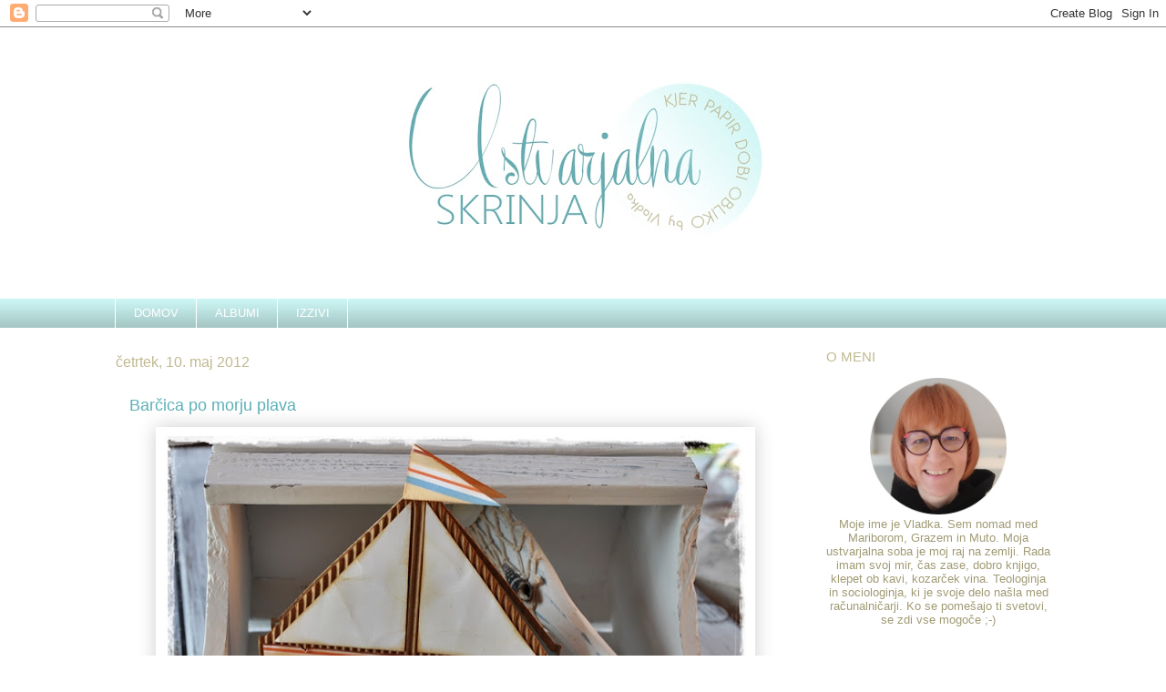

--- FILE ---
content_type: text/html; charset=UTF-8
request_url: https://ustvarjalnaskrinja.blogspot.com/2012/05/barcica-po-morju-plava.html
body_size: 41070
content:
<!DOCTYPE html>
<html class='v2' dir='ltr' xmlns='http://www.w3.org/1999/xhtml' xmlns:b='http://www.google.com/2005/gml/b' xmlns:data='http://www.google.com/2005/gml/data' xmlns:expr='http://www.google.com/2005/gml/expr'>
<head>
<link href='https://www.blogger.com/static/v1/widgets/335934321-css_bundle_v2.css' rel='stylesheet' type='text/css'/>
<meta content='width=1100' name='viewport'/>
<meta content='text/html; charset=UTF-8' http-equiv='Content-Type'/>
<meta content='blogger' name='generator'/>
<link href='https://ustvarjalnaskrinja.blogspot.com/favicon.ico' rel='icon' type='image/x-icon'/>
<link href='http://ustvarjalnaskrinja.blogspot.com/2012/05/barcica-po-morju-plava.html' rel='canonical'/>
<link rel="alternate" type="application/atom+xml" title="Ustvarjalna skrinja - Atom" href="https://ustvarjalnaskrinja.blogspot.com/feeds/posts/default" />
<link rel="alternate" type="application/rss+xml" title="Ustvarjalna skrinja - RSS" href="https://ustvarjalnaskrinja.blogspot.com/feeds/posts/default?alt=rss" />
<link rel="service.post" type="application/atom+xml" title="Ustvarjalna skrinja - Atom" href="https://www.blogger.com/feeds/116724195001064092/posts/default" />

<link rel="alternate" type="application/atom+xml" title="Ustvarjalna skrinja - Atom" href="https://ustvarjalnaskrinja.blogspot.com/feeds/955371261066455319/comments/default" />
<!--Can't find substitution for tag [blog.ieCssRetrofitLinks]-->
<link href='https://blogger.googleusercontent.com/img/b/R29vZ2xl/AVvXsEh4SCu0EKfix7xrO8xp6i0dS6a-nOPsJWQY6G9DLbn6Ii23nYBCNbgk8kSSa4SoLih6iUfIfBNYoxh3fgad3cPzBAYIcbGycGOi-4h4f3oQyO_4eE1hfr2K0lepZEBvjyOXyp2bCe60frQ/s640/ladjica_1.JPG' rel='image_src'/>
<meta content='http://ustvarjalnaskrinja.blogspot.com/2012/05/barcica-po-morju-plava.html' property='og:url'/>
<meta content='Barčica po morju plava' property='og:title'/>
<meta content='   Spet sem nekje tam, ko se mi besede zataknejo in ostanejo izgubljene nekje v mojih možganih. Nočejo in nočejo do ust ali do prstov, da bi...' property='og:description'/>
<meta content='https://blogger.googleusercontent.com/img/b/R29vZ2xl/AVvXsEh4SCu0EKfix7xrO8xp6i0dS6a-nOPsJWQY6G9DLbn6Ii23nYBCNbgk8kSSa4SoLih6iUfIfBNYoxh3fgad3cPzBAYIcbGycGOi-4h4f3oQyO_4eE1hfr2K0lepZEBvjyOXyp2bCe60frQ/w1200-h630-p-k-no-nu/ladjica_1.JPG' property='og:image'/>
<title>Ustvarjalna skrinja: Barčica po morju plava</title>
<style id='page-skin-1' type='text/css'><!--
/*
-----------------------------------------------
Blogger Template Style
Name:     Awesome Inc.
Designer: Tina Chen
URL:      tinachen.org
----------------------------------------------- */
/* Variable definitions
====================
<Variable name="keycolor" description="Main Color" type="color" default="#ffffff"/>
<Group description="Page" selector="body">
<Variable name="body.font" description="Font" type="font"
default="normal normal 13px Arial, Tahoma, Helvetica, FreeSans, sans-serif"/>
<Variable name="body.background.color" description="Background Color" type="color" default="#000000"/>
<Variable name="body.text.color" description="Text Color" type="color" default="#ffffff"/>
</Group>
<Group description="Links" selector=".main-inner">
<Variable name="link.color" description="Link Color" type="color" default="#888888"/>
<Variable name="link.visited.color" description="Visited Color" type="color" default="#444444"/>
<Variable name="link.hover.color" description="Hover Color" type="color" default="#cccccc"/>
</Group>
<Group description="Blog Title" selector=".header h1">
<Variable name="header.font" description="Title Font" type="font"
default="normal bold 40px Arial, Tahoma, Helvetica, FreeSans, sans-serif"/>
<Variable name="header.text.color" description="Title Color" type="color" default="#333333" />
<Variable name="header.background.color" description="Header Background" type="color" default="transparent" />
</Group>
<Group description="Blog Description" selector=".header .description">
<Variable name="description.font" description="Font" type="font"
default="normal normal 14px Arial, Tahoma, Helvetica, FreeSans, sans-serif"/>
<Variable name="description.text.color" description="Text Color" type="color"
default="#333333" />
</Group>
<Group description="Tabs Text" selector=".tabs-inner .widget li a">
<Variable name="tabs.font" description="Font" type="font"
default="normal bold 14px Arial, Tahoma, Helvetica, FreeSans, sans-serif"/>
<Variable name="tabs.text.color" description="Text Color" type="color" default="#333333"/>
<Variable name="tabs.selected.text.color" description="Selected Color" type="color" default="#ffffff"/>
</Group>
<Group description="Tabs Background" selector=".tabs-outer .PageList">
<Variable name="tabs.background.color" description="Background Color" type="color" default="#141414"/>
<Variable name="tabs.selected.background.color" description="Selected Color" type="color" default="#444444"/>
<Variable name="tabs.border.color" description="Border Color" type="color" default="transparent"/>
</Group>
<Group description="Date Header" selector=".main-inner .widget h2.date-header, .main-inner .widget h2.date-header span">
<Variable name="date.font" description="Font" type="font"
default="normal normal 14px Arial, Tahoma, Helvetica, FreeSans, sans-serif"/>
<Variable name="date.text.color" description="Text Color" type="color" default="#666666"/>
<Variable name="date.border.color" description="Border Color" type="color" default="transparent"/>
</Group>
<Group description="Post Title" selector="h3.post-title, h4, h3.post-title a">
<Variable name="post.title.font" description="Font" type="font"
default="normal bold 22px Arial, Tahoma, Helvetica, FreeSans, sans-serif"/>
<Variable name="post.title.text.color" description="Text Color" type="color" default="#333333"/>
</Group>
<Group description="Post Background" selector=".post">
<Variable name="post.background.color" description="Background Color" type="color" default="transparent" />
<Variable name="post.border.color" description="Border Color" type="color" default="transparent" />
<Variable name="post.border.bevel.color" description="Bevel Color" type="color" default="transparent"/>
</Group>
<Group description="Gadget Title" selector="h2">
<Variable name="widget.title.font" description="Font" type="font"
default="normal bold 14px Arial, Tahoma, Helvetica, FreeSans, sans-serif"/>
<Variable name="widget.title.text.color" description="Text Color" type="color" default="#333333"/>
</Group>
<Group description="Gadget Text" selector=".sidebar .widget">
<Variable name="widget.font" description="Font" type="font"
default="normal normal 14px Arial, Tahoma, Helvetica, FreeSans, sans-serif"/>
<Variable name="widget.text.color" description="Text Color" type="color" default="#333333"/>
<Variable name="widget.alternate.text.color" description="Alternate Color" type="color" default="#666666"/>
</Group>
<Group description="Gadget Links" selector=".sidebar .widget">
<Variable name="widget.link.color" description="Link Color" type="color" default="#5db0b7"/>
<Variable name="widget.link.visited.color" description="Visited Color" type="color" default="#5db0b7"/>
<Variable name="widget.link.hover.color" description="Hover Color" type="color" default="#5db0b7"/>
</Group>
<Group description="Gadget Background" selector=".sidebar .widget">
<Variable name="widget.background.color" description="Background Color" type="color" default="#141414"/>
<Variable name="widget.border.color" description="Border Color" type="color" default="#222222"/>
<Variable name="widget.border.bevel.color" description="Bevel Color" type="color" default="#000000"/>
</Group>
<Group description="Sidebar Background" selector=".column-left-inner .column-right-inner">
<Variable name="widget.outer.background.color" description="Background Color" type="color" default="transparent" />
</Group>
<Group description="Images" selector=".main-inner">
<Variable name="image.background.color" description="Background Color" type="color" default="transparent"/>
<Variable name="image.border.color" description="Border Color" type="color" default="transparent"/>
</Group>
<Group description="Feed" selector=".blog-feeds">
<Variable name="feed.text.color" description="Text Color" type="color" default="#333333"/>
</Group>
<Group description="Feed Links" selector=".blog-feeds">
<Variable name="feed.link.color" description="Link Color" type="color" default="#5db0b7"/>
<Variable name="feed.link.visited.color" description="Visited Color" type="color" default="#5db0b7"/>
<Variable name="feed.link.hover.color" description="Hover Color" type="color" default="#5db0b7"/>
</Group>
<Group description="Pager" selector=".blog-pager">
<Variable name="pager.background.color" description="Background Color" type="color" default="#ffffff" />
</Group>
<Group description="Footer" selector=".footer-outer">
<Variable name="footer.background.color" description="Background Color" type="color" default="transparent" />
<Variable name="footer.text.color" description="Text Color" type="color" default="#333333" />
</Group>
<Variable name="title.shadow.spread" description="Title Shadow" type="length" default="-1px" min="-1px" max="100px"/>
<Variable name="body.background" description="Body Background" type="background"
color="#ffffff"
default="$(color) none repeat scroll top left"/>
<Variable name="body.background.gradient.cap" description="Body Gradient Cap" type="url"
default="none"/>
<Variable name="body.background.size" description="Body Background Size" type="string" default="auto"/>
<Variable name="tabs.background.gradient" description="Tabs Background Gradient" type="url"
default="none"/>
<Variable name="header.background.gradient" description="Header Background Gradient" type="url" default="none" />
<Variable name="header.padding.top" description="Header Top Padding" type="length" default="22px" min="0" max="100px"/>
<Variable name="header.margin.top" description="Header Top Margin" type="length" default="0" min="0" max="100px"/>
<Variable name="header.margin.bottom" description="Header Bottom Margin" type="length" default="0" min="0" max="100px"/>
<Variable name="widget.padding.top" description="Widget Padding Top" type="length" default="8px" min="0" max="20px"/>
<Variable name="widget.padding.side" description="Widget Padding Side" type="length" default="15px" min="0" max="100px"/>
<Variable name="widget.outer.margin.top" description="Widget Top Margin" type="length" default="0" min="0" max="100px"/>
<Variable name="widget.outer.background.gradient" description="Gradient" type="url" default="none" />
<Variable name="widget.border.radius" description="Gadget Border Radius" type="length" default="0" min="0" max="100px"/>
<Variable name="outer.shadow.spread" description="Outer Shadow Size" type="length" default="0" min="0" max="100px"/>
<Variable name="date.header.border.radius.top" description="Date Header Border Radius Top" type="length" default="0" min="0" max="100px"/>
<Variable name="date.header.position" description="Date Header Position" type="length" default="15px" min="0" max="100px"/>
<Variable name="date.space" description="Date Space" type="length" default="30px" min="0" max="100px"/>
<Variable name="date.position" description="Date Float" type="string" default="static" />
<Variable name="date.padding.bottom" description="Date Padding Bottom" type="length" default="0" min="0" max="100px"/>
<Variable name="date.border.size" description="Date Border Size" type="length" default="0" min="0" max="10px"/>
<Variable name="date.background" description="Date Background" type="background" color="transparent"
default="$(color) none no-repeat scroll top left" />
<Variable name="date.first.border.radius.top" description="Date First top radius" type="length" default="0" min="0" max="100px"/>
<Variable name="date.last.space.bottom" description="Date Last Space Bottom" type="length"
default="20px" min="0" max="100px"/>
<Variable name="date.last.border.radius.bottom" description="Date Last bottom radius" type="length" default="0" min="0" max="100px"/>
<Variable name="post.first.padding.top" description="First Post Padding Top" type="length" default="0" min="0" max="100px"/>
<Variable name="image.shadow.spread" description="Image Shadow Size" type="length" default="0" min="0" max="100px"/>
<Variable name="image.border.radius" description="Image Border Radius" type="length" default="0" min="0" max="100px"/>
<Variable name="separator.outdent" description="Separator Outdent" type="length" default="15px" min="0" max="100px"/>
<Variable name="title.separator.border.size" description="Widget Title Border Size" type="length" default="1px" min="0" max="10px"/>
<Variable name="list.separator.border.size" description="List Separator Border Size" type="length" default="1px" min="0" max="10px"/>
<Variable name="shadow.spread" description="Shadow Size" type="length" default="0" min="0" max="100px"/>
<Variable name="startSide" description="Side where text starts in blog language" type="automatic" default="left"/>
<Variable name="endSide" description="Side where text ends in blog language" type="automatic" default="right"/>
<Variable name="date.side" description="Side where date header is placed" type="string" default="right"/>
<Variable name="pager.border.radius.top" description="Pager Border Top Radius" type="length" default="0" min="0" max="100px"/>
<Variable name="pager.space.top" description="Pager Top Space" type="length" default="1em" min="0" max="20em"/>
<Variable name="footer.background.gradient" description="Background Gradient" type="url" default="none" />
<Variable name="mobile.background.size" description="Mobile Background Size" type="string"
default="auto"/>
<Variable name="mobile.background.overlay" description="Mobile Background Overlay" type="string"
default="transparent none repeat scroll top left"/>
<Variable name="mobile.button.color" description="Mobile Button Color" type="color" default="#ffffff" />
*/
/* Content
----------------------------------------------- */
body {
font: normal normal 13px Arial, Tahoma, Helvetica, FreeSans, sans-serif;
color: #333333;
background: #ffffff none repeat scroll top left;
}
html body .content-outer {
min-width: 0;
max-width: 100%;
width: 100%;
}
a:link {
text-decoration: none;
color: #5db0b7;
}
a:visited {
text-decoration: none;
color: #5db0b7;
}
a:hover {
text-decoration: underline;
color: #5db0b7;
}
.body-fauxcolumn-outer .cap-top {
position: absolute;
z-index: 1;
height: 276px;
width: 100%;
background: transparent none repeat-x scroll top left;
_background-image: none;
}
/* Columns
----------------------------------------------- */
.content-inner {
padding: 0;
}
.header-inner .section {
margin: 0 16px;
}
.tabs-inner .section {
margin: 0 16px;
}
.main-inner {
padding-top: 55px;
}
.main-inner .column-center-inner,
.main-inner .column-left-inner,
.main-inner .column-right-inner {
padding: 0 5px;
}
*+html body .main-inner .column-center-inner {
margin-top: -55px;
}
#layout .main-inner .column-center-inner {
margin-top: 0;
}
/* Header
----------------------------------------------- */
.header-outer {
margin: 0 0 15px 0;
background: transparent none repeat scroll 0 0;
}
.Header h1 a {
color: #8ce1f5;
}
.Header .description {
font: normal normal 18px Arial, Tahoma, Helvetica, FreeSans, sans-serif;
color: #ffffff;
}
.header-inner .Header .titlewrapper,
.header-inner .Header .descriptionwrapper {
padding-left: 0;
padding-right: 0;
margin-bottom: 0;
}
.header-inner .Header .titlewrapper {
padding-top: 22px;
}
/* Tabs
----------------------------------------------- */
.tabs-outer {
overflow: hidden;
position: relative;
background: #cbf5f3 url(//www.blogblog.com/1kt/awesomeinc/tabs_gradient_light.png) repeat scroll 0 0;
}
#layout .tabs-outer {
overflow: visible;
}
.tabs-cap-top, .tabs-cap-bottom {
position: absolute;
width: 100%;
border-top: 1px solid #ffffff;
}
.tabs-cap-bottom {
bottom: 0;
}
.tabs-inner .widget li a {
display: inline-block;
margin: 0;
padding: .6em 1.5em;
font: normal normal 13px Arial, Tahoma, Helvetica, FreeSans, sans-serif;
color: #ffffff;
border-top: 1px solid #ffffff;
border-bottom: 1px solid #ffffff;
border-left: 1px solid #ffffff;
height: 16px;
line-height: 16px;
}
.tabs-inner .widget li:last-child a {
border-right: 1px solid #ffffff;
}
.tabs-inner .widget li.selected a, .tabs-inner .widget li a:hover {
background: #5db0b7 url(//www.blogblog.com/1kt/awesomeinc/tabs_gradient_light.png) repeat-x scroll 0 -100px;
color: #ffffff;
}
/* Headings
----------------------------------------------- */
h2 {
font: normal normal 15px Arial, Tahoma, Helvetica, FreeSans, sans-serif;
color: #c0ba90;
}
/* Widgets
----------------------------------------------- */
.main-inner .section {
margin: 0 27px;
padding: 0;
}
.main-inner .column-left-outer,
.main-inner .column-right-outer {
margin-top: -3.3em;
}
#layout .main-inner .column-left-outer,
#layout .main-inner .column-right-outer {
margin-top: 0;
}
.main-inner .column-left-inner,
.main-inner .column-right-inner {
background: transparent none repeat 0 0;
-moz-box-shadow: 0 0 0 rgba(0, 0, 0, .2);
-webkit-box-shadow: 0 0 0 rgba(0, 0, 0, .2);
-goog-ms-box-shadow: 0 0 0 rgba(0, 0, 0, .2);
box-shadow: 0 0 0 rgba(0, 0, 0, .2);
-moz-border-radius: 0;
-webkit-border-radius: 0;
-goog-ms-border-radius: 0;
border-radius: 0;
}
#layout .main-inner .column-left-inner,
#layout .main-inner .column-right-inner {
margin-top: 0;
}
.sidebar .widget {
font: normal normal 13px Arial, Tahoma, Helvetica, FreeSans, sans-serif;
color: #a19b75;
}
.sidebar .widget a:link {
color: #5db0b7;
}
.sidebar .widget a:visited {
color: #5db0b7;
}
.sidebar .widget a:hover {
color: #5db0b7;
}
.main-inner .widget {
background-color: transparent;
border: 1px solid transparent;
padding: 0 0 15px;
margin: 20px -16px;
-moz-box-shadow: 0 0 0 rgba(0, 0, 0, .2);
-webkit-box-shadow: 0 0 0 rgba(0, 0, 0, .2);
-goog-ms-box-shadow: 0 0 0 rgba(0, 0, 0, .2);
box-shadow: 0 0 0 rgba(0, 0, 0, .2);
-moz-border-radius: 0;
-webkit-border-radius: 0;
-goog-ms-border-radius: 0;
border-radius: 0;
}
.main-inner .widget h2 {
margin: 0 -0;
padding: .6em 0 .5em;
border-bottom: 1px solid transparent;
}
.footer-inner .widget h2 {
padding: 0 0 .4em;
border-bottom: 1px solid transparent;
}
.main-inner .widget h2 + div, .footer-inner .widget h2 + div {
border-top: 0 solid transparent;
padding-top: 8px;
}
.main-inner .widget .widget-content {
margin: 0 -0;
padding: 7px 0 0;
}
.main-inner .widget ul, .main-inner .widget #ArchiveList ul.flat {
margin: -8px -15px 0;
padding: 0;
list-style: none;
}
.main-inner .widget #ArchiveList {
margin: -8px 0 0;
}
.main-inner .widget ul li, .main-inner .widget #ArchiveList ul.flat li {
padding: .5em 15px;
text-indent: 0;
color: #5db0b7;
border-top: 0 solid transparent;
border-bottom: 1px solid transparent;
}
.main-inner .widget #ArchiveList ul li {
padding-top: .25em;
padding-bottom: .25em;
}
.main-inner .widget ul li:first-child, .main-inner .widget #ArchiveList ul.flat li:first-child {
border-top: none;
}
.main-inner .widget ul li:last-child, .main-inner .widget #ArchiveList ul.flat li:last-child {
border-bottom: none;
}
.post-body {
position: relative;
}
.main-inner .widget .post-body ul {
padding: 0 2.5em;
margin: .5em 0;
list-style: disc;
}
.main-inner .widget .post-body ul li {
padding: 0.25em 0;
margin-bottom: .25em;
color: #333333;
border: none;
}
.footer-inner .widget ul {
padding: 0;
list-style: none;
}
.widget .zippy {
color: #5db0b7;
}
/* Posts
----------------------------------------------- */
body .main-inner .Blog {
padding: 0;
margin-bottom: 1em;
background-color: transparent;
border: none;
-moz-box-shadow: 0 0 0 rgba(0, 0, 0, 0);
-webkit-box-shadow: 0 0 0 rgba(0, 0, 0, 0);
-goog-ms-box-shadow: 0 0 0 rgba(0, 0, 0, 0);
box-shadow: 0 0 0 rgba(0, 0, 0, 0);
}
.main-inner .section:last-child .Blog:last-child {
padding: 0;
margin-bottom: 1em;
}
.main-inner .widget h2.date-header {
margin: 0 -15px 1px;
padding: 0 0 0 0;
font: normal normal 16px Arial, Tahoma, Helvetica, FreeSans, sans-serif;
color: #c0ba90;
background: transparent none no-repeat fixed center center;
border-top: 0 solid transparent;
border-bottom: 1px solid transparent;
-moz-border-radius-topleft: 0;
-moz-border-radius-topright: 0;
-webkit-border-top-left-radius: 0;
-webkit-border-top-right-radius: 0;
border-top-left-radius: 0;
border-top-right-radius: 0;
position: absolute;
bottom: 100%;
left: 0;
}
.main-inner .widget h2.date-header span {
font: normal normal 16px Arial, Tahoma, Helvetica, FreeSans, sans-serif;
display: block;
padding: .5em 15px;
border-left: 0 solid transparent;
border-right: 0 solid transparent;
}
.date-outer {
position: relative;
margin: 55px 0 20px;
padding: 0 15px;
background-color: #ffffff;
border: 1px solid #ffffff;
-moz-box-shadow: 0 0 0 rgba(0, 0, 0, .2);
-webkit-box-shadow: 0 0 0 rgba(0, 0, 0, .2);
-goog-ms-box-shadow: 0 0 0 rgba(0, 0, 0, .2);
box-shadow: 0 0 0 rgba(0, 0, 0, .2);
-moz-border-radius: 0;
-webkit-border-radius: 0;
-goog-ms-border-radius: 0;
border-radius: 0;
}
.date-outer:first-child {
margin-top: 0;
}
.date-outer:last-child {
margin-bottom: 0;
-moz-border-radius-bottomleft: 0;
-moz-border-radius-bottomright: 0;
-webkit-border-bottom-left-radius: 0;
-webkit-border-bottom-right-radius: 0;
-goog-ms-border-bottom-left-radius: 0;
-goog-ms-border-bottom-right-radius: 0;
border-bottom-left-radius: 0;
border-bottom-right-radius: 0;
}
.date-posts {
margin: 0 -0;
padding: 0 0;
clear: both;
}
.post-outer, .inline-ad {
border-top: 1px solid #ffffff;
margin: 0 -0;
padding: 15px 0;
}
.post-outer {
padding-bottom: 10px;
}
.post-outer:first-child {
padding-top: 10px;
border-top: none;
}
.post-outer:last-child, .inline-ad:last-child {
border-bottom: none;
}
.post-body {
position: relative;
}
.post-body img {
padding: 8px;
background: #ffffff;
border: 1px solid #ffffff;
-moz-box-shadow: 0 0 20px rgba(0, 0, 0, .2);
-webkit-box-shadow: 0 0 20px rgba(0, 0, 0, .2);
box-shadow: 0 0 20px rgba(0, 0, 0, .2);
-moz-border-radius: 0;
-webkit-border-radius: 0;
border-radius: 0;
}
h3.post-title, h4 {
font: normal normal 18px Arial, Tahoma, Helvetica, FreeSans, sans-serif;
color: #5db0b7;
}
h3.post-title a {
font: normal normal 18px Arial, Tahoma, Helvetica, FreeSans, sans-serif;
color: #5db0b7;
}
h3.post-title a:hover {
color: #5db0b7;
text-decoration: underline;
}
.post-header {
margin: 0 0 1em;
}
.post-body {
line-height: 1.4;
}
.post-outer h2 {
color: #333333;
}
.post-footer {
margin: 1.5em 0 0;
}
#blog-pager {
padding: 15px;
font-size: 120%;
background-color: transparent;
border: 1px solid transparent;
-moz-box-shadow: 0 0 0 rgba(0, 0, 0, .2);
-webkit-box-shadow: 0 0 0 rgba(0, 0, 0, .2);
-goog-ms-box-shadow: 0 0 0 rgba(0, 0, 0, .2);
box-shadow: 0 0 0 rgba(0, 0, 0, .2);
-moz-border-radius: 0;
-webkit-border-radius: 0;
-goog-ms-border-radius: 0;
border-radius: 0;
-moz-border-radius-topleft: 0;
-moz-border-radius-topright: 0;
-webkit-border-top-left-radius: 0;
-webkit-border-top-right-radius: 0;
-goog-ms-border-top-left-radius: 0;
-goog-ms-border-top-right-radius: 0;
border-top-left-radius: 0;
border-top-right-radius-topright: 0;
margin-top: 0;
}
.blog-feeds, .post-feeds {
margin: 1em 0;
text-align: center;
color: #a19b75;
}
.blog-feeds a, .post-feeds a {
color: #5db0b7;
}
.blog-feeds a:visited, .post-feeds a:visited {
color: #5db0b7;
}
.blog-feeds a:hover, .post-feeds a:hover {
color: #5db0b7;
}
.post-outer .comments {
margin-top: 2em;
}
/* Comments
----------------------------------------------- */
.comments .comments-content .icon.blog-author {
background-repeat: no-repeat;
background-image: url([data-uri]);
}
.comments .comments-content .loadmore a {
border-top: 1px solid #ffffff;
border-bottom: 1px solid #ffffff;
}
.comments .continue {
border-top: 2px solid #ffffff;
}
/* Footer
----------------------------------------------- */
.footer-outer {
margin: -0 0 -1px;
padding: 0 0 0;
color: #a19b75;
overflow: hidden;
}
.footer-fauxborder-left {
border-top: 1px solid transparent;
background: transparent none repeat scroll 0 0;
-moz-box-shadow: 0 0 0 rgba(0, 0, 0, .2);
-webkit-box-shadow: 0 0 0 rgba(0, 0, 0, .2);
-goog-ms-box-shadow: 0 0 0 rgba(0, 0, 0, .2);
box-shadow: 0 0 0 rgba(0, 0, 0, .2);
margin: 0 -0;
}
/* Mobile
----------------------------------------------- */
body.mobile {
background-size: auto;
}
.mobile .body-fauxcolumn-outer {
background: transparent none repeat scroll top left;
}
*+html body.mobile .main-inner .column-center-inner {
margin-top: 0;
}
.mobile .main-inner .widget {
padding: 0 0 15px;
}
.mobile .main-inner .widget h2 + div,
.mobile .footer-inner .widget h2 + div {
border-top: none;
padding-top: 0;
}
.mobile .footer-inner .widget h2 {
padding: 0.5em 0;
border-bottom: none;
}
.mobile .main-inner .widget .widget-content {
margin: 0;
padding: 7px 0 0;
}
.mobile .main-inner .widget ul,
.mobile .main-inner .widget #ArchiveList ul.flat {
margin: 0 -15px 0;
}
.mobile .main-inner .widget h2.date-header {
left: 0;
}
.mobile .date-header span {
padding: 0.4em 0;
}
.mobile .date-outer:first-child {
margin-bottom: 0;
border: 1px solid #ffffff;
-moz-border-radius-topleft: 0;
-moz-border-radius-topright: 0;
-webkit-border-top-left-radius: 0;
-webkit-border-top-right-radius: 0;
-goog-ms-border-top-left-radius: 0;
-goog-ms-border-top-right-radius: 0;
border-top-left-radius: 0;
border-top-right-radius: 0;
}
.mobile .date-outer {
border-color: #ffffff;
border-width: 0 1px 1px;
}
.mobile .date-outer:last-child {
margin-bottom: 0;
}
.mobile .main-inner {
padding: 0;
}
.mobile .header-inner .section {
margin: 0;
}
.mobile .post-outer, .mobile .inline-ad {
padding: 5px 0;
}
.mobile .tabs-inner .section {
margin: 0 10px;
}
.mobile .main-inner .widget h2 {
margin: 0;
padding: 0;
}
.mobile .main-inner .widget h2.date-header span {
padding: 0;
}
.mobile .main-inner .widget .widget-content {
margin: 0;
padding: 7px 0 0;
}
.mobile #blog-pager {
border: 1px solid transparent;
background: transparent none repeat scroll 0 0;
}
.mobile .main-inner .column-left-inner,
.mobile .main-inner .column-right-inner {
background: transparent none repeat 0 0;
-moz-box-shadow: none;
-webkit-box-shadow: none;
-goog-ms-box-shadow: none;
box-shadow: none;
}
.mobile .date-posts {
margin: 0;
padding: 0;
}
.mobile .footer-fauxborder-left {
margin: 0;
border-top: inherit;
}
.mobile .main-inner .section:last-child .Blog:last-child {
margin-bottom: 0;
}
.mobile-index-contents {
color: #333333;
}
.mobile .mobile-link-button {
background: #5db0b7 url(//www.blogblog.com/1kt/awesomeinc/tabs_gradient_light.png) repeat scroll 0 0;
}
.mobile-link-button a:link, .mobile-link-button a:visited {
color: #ffffff;
}
.mobile .tabs-inner .PageList .widget-content {
background: transparent;
border-top: 1px solid;
border-color: #ffffff;
color: #ffffff;
}
.mobile .tabs-inner .PageList .widget-content .pagelist-arrow {
border-left: 1px solid #ffffff;
}

--></style>
<style id='template-skin-1' type='text/css'><!--
body {
min-width: 1060px;
}
.content-outer, .content-fauxcolumn-outer, .region-inner {
min-width: 1060px;
max-width: 1060px;
_width: 1060px;
}
.main-inner .columns {
padding-left: 0;
padding-right: 280px;
}
.main-inner .fauxcolumn-center-outer {
left: 0;
right: 280px;
/* IE6 does not respect left and right together */
_width: expression(this.parentNode.offsetWidth -
parseInt("0") -
parseInt("280px") + 'px');
}
.main-inner .fauxcolumn-left-outer {
width: 0;
}
.main-inner .fauxcolumn-right-outer {
width: 280px;
}
.main-inner .column-left-outer {
width: 0;
right: 100%;
margin-left: -0;
}
.main-inner .column-right-outer {
width: 280px;
margin-right: -280px;
}
#layout {
min-width: 0;
}
#layout .content-outer {
min-width: 0;
width: 800px;
}
#layout .region-inner {
min-width: 0;
width: auto;
}
body#layout div.add_widget {
padding: 8px;
}
body#layout div.add_widget a {
margin-left: 32px;
}
--></style>
<meta content='IgQifEXUZw8_dOlq20wYwImylxGmqfdfg4bh3Oy7zRI' name='google-site-verification'/>
<meta content='QI7fn5e79kjREnGuDKeDBBOfWuGLLIHWRhTAP_YaaaE' name='google-site-verification'/>
<link href='https://www.blogger.com/dyn-css/authorization.css?targetBlogID=116724195001064092&amp;zx=2dea4008-3cc1-4a2f-83f8-947f252af53d' media='none' onload='if(media!=&#39;all&#39;)media=&#39;all&#39;' rel='stylesheet'/><noscript><link href='https://www.blogger.com/dyn-css/authorization.css?targetBlogID=116724195001064092&amp;zx=2dea4008-3cc1-4a2f-83f8-947f252af53d' rel='stylesheet'/></noscript>
<meta name='google-adsense-platform-account' content='ca-host-pub-1556223355139109'/>
<meta name='google-adsense-platform-domain' content='blogspot.com'/>

</head>
<body class='loading'>
<div class='navbar section' id='navbar' name='Vrstica za krmarjenje'><div class='widget Navbar' data-version='1' id='Navbar1'><script type="text/javascript">
    function setAttributeOnload(object, attribute, val) {
      if(window.addEventListener) {
        window.addEventListener('load',
          function(){ object[attribute] = val; }, false);
      } else {
        window.attachEvent('onload', function(){ object[attribute] = val; });
      }
    }
  </script>
<div id="navbar-iframe-container"></div>
<script type="text/javascript" src="https://apis.google.com/js/platform.js"></script>
<script type="text/javascript">
      gapi.load("gapi.iframes:gapi.iframes.style.bubble", function() {
        if (gapi.iframes && gapi.iframes.getContext) {
          gapi.iframes.getContext().openChild({
              url: 'https://www.blogger.com/navbar/116724195001064092?po\x3d955371261066455319\x26origin\x3dhttps://ustvarjalnaskrinja.blogspot.com',
              where: document.getElementById("navbar-iframe-container"),
              id: "navbar-iframe"
          });
        }
      });
    </script><script type="text/javascript">
(function() {
var script = document.createElement('script');
script.type = 'text/javascript';
script.src = '//pagead2.googlesyndication.com/pagead/js/google_top_exp.js';
var head = document.getElementsByTagName('head')[0];
if (head) {
head.appendChild(script);
}})();
</script>
</div></div>
<div class='body-fauxcolumns'>
<div class='fauxcolumn-outer body-fauxcolumn-outer'>
<div class='cap-top'>
<div class='cap-left'></div>
<div class='cap-right'></div>
</div>
<div class='fauxborder-left'>
<div class='fauxborder-right'></div>
<div class='fauxcolumn-inner'>
</div>
</div>
<div class='cap-bottom'>
<div class='cap-left'></div>
<div class='cap-right'></div>
</div>
</div>
</div>
<div class='content'>
<div class='content-fauxcolumns'>
<div class='fauxcolumn-outer content-fauxcolumn-outer'>
<div class='cap-top'>
<div class='cap-left'></div>
<div class='cap-right'></div>
</div>
<div class='fauxborder-left'>
<div class='fauxborder-right'></div>
<div class='fauxcolumn-inner'>
</div>
</div>
<div class='cap-bottom'>
<div class='cap-left'></div>
<div class='cap-right'></div>
</div>
</div>
</div>
<div class='content-outer'>
<div class='content-cap-top cap-top'>
<div class='cap-left'></div>
<div class='cap-right'></div>
</div>
<div class='fauxborder-left content-fauxborder-left'>
<div class='fauxborder-right content-fauxborder-right'></div>
<div class='content-inner'>
<header>
<div class='header-outer'>
<div class='header-cap-top cap-top'>
<div class='cap-left'></div>
<div class='cap-right'></div>
</div>
<div class='fauxborder-left header-fauxborder-left'>
<div class='fauxborder-right header-fauxborder-right'></div>
<div class='region-inner header-inner'>
<div class='header section' id='header' name='Glava'><div class='widget Header' data-version='1' id='Header1'>
<div id='header-inner'>
<a href='https://ustvarjalnaskrinja.blogspot.com/' style='display: block'>
<img alt='Ustvarjalna skrinja' height='282px; ' id='Header1_headerimg' src='https://blogger.googleusercontent.com/img/b/R29vZ2xl/AVvXsEhpJMGegtSj2-tGAG9eBbfSrnbkkwDbHNbRY5bQKxJAacxhyphenhyphencGZo_1dbOsnifsb3AID3w8MndcJSZ3AQSA21oZAY1qQBLerqhKZR9yNFoLtdyVWgcJqwWykM1L83R5tUTyxWBsnDw38CcI/s752/logo+za+blog.jpg' style='display: block' width='752px; '/>
</a>
</div>
</div></div>
</div>
</div>
<div class='header-cap-bottom cap-bottom'>
<div class='cap-left'></div>
<div class='cap-right'></div>
</div>
</div>
</header>
<div class='tabs-outer'>
<div class='tabs-cap-top cap-top'>
<div class='cap-left'></div>
<div class='cap-right'></div>
</div>
<div class='fauxborder-left tabs-fauxborder-left'>
<div class='fauxborder-right tabs-fauxborder-right'></div>
<div class='region-inner tabs-inner'>
<div class='tabs section' id='crosscol' name='Območje vseh stolpcev'><div class='widget PageList' data-version='1' id='PageList1'>
<div class='widget-content'>
<ul>
<li>
<a href='https://ustvarjalnaskrinja.blogspot.com/'>DOMOV</a>
</li>
<li>
<a href='https://ustvarjalnaskrinja.blogspot.com/p/albumi.html'>ALBUMI</a>
</li>
<li>
<a href='https://ustvarjalnaskrinja.blogspot.com/p/izzivi.html'>IZZIVI</a>
</li>
</ul>
<div class='clear'></div>
</div>
</div></div>
<div class='tabs no-items section' id='crosscol-overflow' name='Cross-Column 2'></div>
</div>
</div>
<div class='tabs-cap-bottom cap-bottom'>
<div class='cap-left'></div>
<div class='cap-right'></div>
</div>
</div>
<div class='main-outer'>
<div class='main-cap-top cap-top'>
<div class='cap-left'></div>
<div class='cap-right'></div>
</div>
<div class='fauxborder-left main-fauxborder-left'>
<div class='fauxborder-right main-fauxborder-right'></div>
<div class='region-inner main-inner'>
<div class='columns fauxcolumns'>
<div class='fauxcolumn-outer fauxcolumn-center-outer'>
<div class='cap-top'>
<div class='cap-left'></div>
<div class='cap-right'></div>
</div>
<div class='fauxborder-left'>
<div class='fauxborder-right'></div>
<div class='fauxcolumn-inner'>
</div>
</div>
<div class='cap-bottom'>
<div class='cap-left'></div>
<div class='cap-right'></div>
</div>
</div>
<div class='fauxcolumn-outer fauxcolumn-left-outer'>
<div class='cap-top'>
<div class='cap-left'></div>
<div class='cap-right'></div>
</div>
<div class='fauxborder-left'>
<div class='fauxborder-right'></div>
<div class='fauxcolumn-inner'>
</div>
</div>
<div class='cap-bottom'>
<div class='cap-left'></div>
<div class='cap-right'></div>
</div>
</div>
<div class='fauxcolumn-outer fauxcolumn-right-outer'>
<div class='cap-top'>
<div class='cap-left'></div>
<div class='cap-right'></div>
</div>
<div class='fauxborder-left'>
<div class='fauxborder-right'></div>
<div class='fauxcolumn-inner'>
</div>
</div>
<div class='cap-bottom'>
<div class='cap-left'></div>
<div class='cap-right'></div>
</div>
</div>
<!-- corrects IE6 width calculation -->
<div class='columns-inner'>
<div class='column-center-outer'>
<div class='column-center-inner'>
<div class='main section' id='main' name='Glavna'><div class='widget Blog' data-version='1' id='Blog1'>
<div class='blog-posts hfeed'>

          <div class="date-outer">
        
<h2 class='date-header'><span>četrtek, 10. maj 2012</span></h2>

          <div class="date-posts">
        
<div class='post-outer'>
<div class='post hentry uncustomized-post-template' itemprop='blogPost' itemscope='itemscope' itemtype='http://schema.org/BlogPosting'>
<meta content='https://blogger.googleusercontent.com/img/b/R29vZ2xl/AVvXsEh4SCu0EKfix7xrO8xp6i0dS6a-nOPsJWQY6G9DLbn6Ii23nYBCNbgk8kSSa4SoLih6iUfIfBNYoxh3fgad3cPzBAYIcbGycGOi-4h4f3oQyO_4eE1hfr2K0lepZEBvjyOXyp2bCe60frQ/s640/ladjica_1.JPG' itemprop='image_url'/>
<meta content='116724195001064092' itemprop='blogId'/>
<meta content='955371261066455319' itemprop='postId'/>
<a name='955371261066455319'></a>
<h3 class='post-title entry-title' itemprop='name'>
Barčica po morju plava
</h3>
<div class='post-header'>
<div class='post-header-line-1'></div>
</div>
<div class='post-body entry-content' id='post-body-955371261066455319' itemprop='description articleBody'>
<div class="separator" style="clear: both; text-align: center;">
<a href="https://blogger.googleusercontent.com/img/b/R29vZ2xl/AVvXsEh4SCu0EKfix7xrO8xp6i0dS6a-nOPsJWQY6G9DLbn6Ii23nYBCNbgk8kSSa4SoLih6iUfIfBNYoxh3fgad3cPzBAYIcbGycGOi-4h4f3oQyO_4eE1hfr2K0lepZEBvjyOXyp2bCe60frQ/s1600/ladjica_1.JPG" imageanchor="1" style="margin-left: 1em; margin-right: 1em;"><img border="0" height="502" src="https://blogger.googleusercontent.com/img/b/R29vZ2xl/AVvXsEh4SCu0EKfix7xrO8xp6i0dS6a-nOPsJWQY6G9DLbn6Ii23nYBCNbgk8kSSa4SoLih6iUfIfBNYoxh3fgad3cPzBAYIcbGycGOi-4h4f3oQyO_4eE1hfr2K0lepZEBvjyOXyp2bCe60frQ/s640/ladjica_1.JPG" width="640" /></a></div>
<div style="text-align: justify;">
<span style="font-family: Verdana, sans-serif; text-align: justify;">Spet sem nekje tam, ko se mi besede zataknejo in ostanejo izgubljene nekje v mojih možganih. Nočejo in nočejo do ust ali do prstov, da bi jih vsaj s pomočjo tipkovnice spravila na svet. Sicer pa, včasih je bolje brez besed :)) Še vedno pri ustvarjanju za otroke in vedno bolj z mislimi na morje in poležavanje na plaži. To ne pomeni, da kmalu tja tudi grem, samo misli mi že počasi odhajajo na oddih.</span></div>
<div class="separator" style="clear: both; text-align: center;">
<a href="https://blogger.googleusercontent.com/img/b/R29vZ2xl/AVvXsEhQykbjiDgl3dsqiedWNV4YP5vzBanqOY5xb-8wQwUptEyr8j_zGlr78JjxJfWLMEdcIxKyyZDmgcBwTZrr9v7lQ9SbK_Xm4i-xAyhJrWaAIkrQpn3ZPnUgtdVnHC-GsW2ZPdnWHBSHot8/s1600/ladjica_3.JPG" imageanchor="1" style="margin-left: 1em; margin-right: 1em;"><img border="0" height="450" src="https://blogger.googleusercontent.com/img/b/R29vZ2xl/AVvXsEhQykbjiDgl3dsqiedWNV4YP5vzBanqOY5xb-8wQwUptEyr8j_zGlr78JjxJfWLMEdcIxKyyZDmgcBwTZrr9v7lQ9SbK_Xm4i-xAyhJrWaAIkrQpn3ZPnUgtdVnHC-GsW2ZPdnWHBSHot8/s640/ladjica_3.JPG" width="640" /></a></div>
<div style="text-align: justify;">
<span style="font-family: Verdana, sans-serif;"></span></div>
<a name="more"></a>Tudi tokrat sem se malo spogledovala z idejami drugih. <a href="http://bojamoja.blogspot.com/2011/01/nove-cestitke-v-trgovini-ika.html">BojaMoja</a> obvlade tovrstne ladjice. Jaz pa sem jo malo preuredila po svoje in ji dodala še valove.<br />
<div class="separator" style="clear: both; text-align: center;">
<a href="https://blogger.googleusercontent.com/img/b/R29vZ2xl/AVvXsEh1IoG2YECoQfbtpRiJpQdA8rRuQ4VIYxzHAtVB0S_cXY-G55Cxu_1svCmIeYdXwFVbFC2ZSvsZRLJlM4zk9CyNrfTFx7tcAr3_LXFV21LysScsqUfp8L51YPrgV7m6KOrqvG0TsJRJMwY/s1600/ladjica_2.JPG" imageanchor="1" style="margin-left: 1em; margin-right: 1em;"><img border="0" height="464" src="https://blogger.googleusercontent.com/img/b/R29vZ2xl/AVvXsEh1IoG2YECoQfbtpRiJpQdA8rRuQ4VIYxzHAtVB0S_cXY-G55Cxu_1svCmIeYdXwFVbFC2ZSvsZRLJlM4zk9CyNrfTFx7tcAr3_LXFV21LysScsqUfp8L51YPrgV7m6KOrqvG0TsJRJMwY/s640/ladjica_2.JPG" width="640" /></a></div>
<div style="text-align: justify;">
<span style="font-family: Verdana, sans-serif;">Ker pa je končno velikost čisto izven vseh mer, sem naredila še kuverto in mi je na koncu bila skoraj bolj všeč kot ladjica sama :)))</span></div>
<div class="separator" style="clear: both; text-align: center;">
<a href="https://blogger.googleusercontent.com/img/b/R29vZ2xl/AVvXsEiAhTPE03TbVNeAxpUN-ngzbd0p7o94nWm6tlPy1xDk2LNIhCHDmNYg7bFaiVk82iNGbtaxcUz62hkmVRLMkMUBOhnQ_6WCY1l5vfkXlGRF9vr3A-94YLZJYotBHyi-174TIlSzOOmMtbA/s1600/ladjica_4.JPG" imageanchor="1" style="margin-left: 1em; margin-right: 1em;"><img border="0" height="448" src="https://blogger.googleusercontent.com/img/b/R29vZ2xl/AVvXsEiAhTPE03TbVNeAxpUN-ngzbd0p7o94nWm6tlPy1xDk2LNIhCHDmNYg7bFaiVk82iNGbtaxcUz62hkmVRLMkMUBOhnQ_6WCY1l5vfkXlGRF9vr3A-94YLZJYotBHyi-174TIlSzOOmMtbA/s640/ladjica_4.JPG" width="640" /></a></div>
<div style="text-align: justify;">
<span style="font-family: Verdana, sans-serif;">Me je sicer imelo, da vam pokažem še eno eksplozivno škatlico in to v malo drugačni obliki, ampak prav je, da jo najprej dobi naročnica, pol pa jo naj občudujejo še drugi. Ampak obljubim, da z naslednjo objavo ne bom čakala tako dolgo. Uživajte na sončku. Vikend bo baje bolj kisel. Jaz bom vsaj en dan preživela </span><a href="http://www.eba2012.si/" style="font-family: Verdana, sans-serif;">tukaj</a><span style="font-family: Verdana, sans-serif;">. Komaj čakam, da znova pofotkam nekaj lepotic.</span></div>
<div style='clear: both;'></div>
</div>
<div class='post-footer'>
<div class='post-footer-line post-footer-line-1'>
<span class='post-author vcard'>
Avtor
<span class='fn' itemprop='author' itemscope='itemscope' itemtype='http://schema.org/Person'>
<meta content='https://www.blogger.com/profile/08002701578821015355' itemprop='url'/>
<a class='g-profile' href='https://www.blogger.com/profile/08002701578821015355' rel='author' title='author profile'>
<span itemprop='name'>Vladuška</span>
</a>
</span>
</span>
<span class='post-timestamp'>
ob
<meta content='http://ustvarjalnaskrinja.blogspot.com/2012/05/barcica-po-morju-plava.html' itemprop='url'/>
<a class='timestamp-link' href='https://ustvarjalnaskrinja.blogspot.com/2012/05/barcica-po-morju-plava.html' rel='bookmark' title='permanent link'><abbr class='published' itemprop='datePublished' title='2012-05-10T14:37:00+02:00'>14:37</abbr></a>
</span>
<span class='post-comment-link'>
</span>
<span class='post-icons'>
<span class='item-control blog-admin pid-1789331212'>
<a href='https://www.blogger.com/post-edit.g?blogID=116724195001064092&postID=955371261066455319&from=pencil' title='Urejanje objav'>
<img alt='' class='icon-action' height='18' src='https://resources.blogblog.com/img/icon18_edit_allbkg.gif' width='18'/>
</a>
</span>
</span>
<div class='post-share-buttons goog-inline-block'>
</div>
</div>
<div class='post-footer-line post-footer-line-2'>
<span class='post-labels'>
Oznake:
<a href='https://ustvarjalnaskrinja.blogspot.com/search/label/Otro%C5%A1ka%20%C4%8Destitka' rel='tag'>Otroška čestitka</a>,
<a href='https://ustvarjalnaskrinja.blogspot.com/search/label/rojstvo' rel='tag'>rojstvo</a>
</span>
</div>
<div class='post-footer-line post-footer-line-3'>
<span class='post-location'>
</span>
</div>
</div>
</div>
<div class='comments' id='comments'>
<a name='comments'></a>
<h4>33 komentarjev:</h4>
<div id='Blog1_comments-block-wrapper'>
<dl class='avatar-comment-indent' id='comments-block'>
<dt class='comment-author ' id='c7342314058460654588'>
<a name='c7342314058460654588'></a>
<div class="avatar-image-container vcard"><span dir="ltr"><a href="https://www.blogger.com/profile/09396572791056724941" target="" rel="nofollow" onclick="" class="avatar-hovercard" id="av-7342314058460654588-09396572791056724941"><img src="https://resources.blogblog.com/img/blank.gif" width="35" height="35" class="delayLoad" style="display: none;" longdesc="//3.bp.blogspot.com/_a9Kkcl06E2A/S5AwG1EpFZI/AAAAAAAAB6o/79YbOJEsR2c/S45-s35/FOTKA%2BANDREJA.jpg" alt="" title="Andreja">

<noscript><img src="//3.bp.blogspot.com/_a9Kkcl06E2A/S5AwG1EpFZI/AAAAAAAAB6o/79YbOJEsR2c/S45-s35/FOTKA%2BANDREJA.jpg" width="35" height="35" class="photo" alt=""></noscript></a></span></div>
<a href='https://www.blogger.com/profile/09396572791056724941' rel='nofollow'>Andreja</a>
pravi ...
</dt>
<dd class='comment-body' id='Blog1_cmt-7342314058460654588'>
<p>
Čudovito. Tudi moje misli letijo na oddih k morju.. ampak joj kje je še to..
</p>
</dd>
<dd class='comment-footer'>
<span class='comment-timestamp'>
<a href='https://ustvarjalnaskrinja.blogspot.com/2012/05/barcica-po-morju-plava.html?showComment=1336654626698#c7342314058460654588' title='comment permalink'>
10. maj 2012 ob 14:57
</a>
<span class='item-control blog-admin pid-387267244'>
<a class='comment-delete' href='https://www.blogger.com/comment/delete/116724195001064092/7342314058460654588' title='Izbriši komentar'>
<img src='https://resources.blogblog.com/img/icon_delete13.gif'/>
</a>
</span>
</span>
</dd>
<dt class='comment-author ' id='c6423696422341621681'>
<a name='c6423696422341621681'></a>
<div class="avatar-image-container vcard"><span dir="ltr"><a href="https://www.blogger.com/profile/14517037748068854632" target="" rel="nofollow" onclick="" class="avatar-hovercard" id="av-6423696422341621681-14517037748068854632"><img src="https://resources.blogblog.com/img/blank.gif" width="35" height="35" class="delayLoad" style="display: none;" longdesc="//blogger.googleusercontent.com/img/b/R29vZ2xl/AVvXsEhkNp1-JB1dOhBktpiYGNH4T2xc5lCOHnt6OVNmb8v5Q99gsSmYZuLcpkYODI0PnqYtIa9TeaINyPBNPE6t30ZyGrl3MiEclqg_zX8f9R1TDhs2RD7tTOPqtOQodpXwXos/s45-c/1305DE60-2F08-45EF-B831-8D4A5F7436CF.jpeg" alt="" title="moi">

<noscript><img src="//blogger.googleusercontent.com/img/b/R29vZ2xl/AVvXsEhkNp1-JB1dOhBktpiYGNH4T2xc5lCOHnt6OVNmb8v5Q99gsSmYZuLcpkYODI0PnqYtIa9TeaINyPBNPE6t30ZyGrl3MiEclqg_zX8f9R1TDhs2RD7tTOPqtOQodpXwXos/s45-c/1305DE60-2F08-45EF-B831-8D4A5F7436CF.jpeg" width="35" height="35" class="photo" alt=""></noscript></a></span></div>
<a href='https://www.blogger.com/profile/14517037748068854632' rel='nofollow'>moi</a>
pravi ...
</dt>
<dd class='comment-body' id='Blog1_cmt-6423696422341621681'>
<p>
Jaz sem pa mislila, da sama sebe kopiraš ;) A nisi ti tudi nardila že podobne jadrničike? Ma, full je luškana in kuverta je špica. Ja, da o fotkanju ne govorim ;)
</p>
</dd>
<dd class='comment-footer'>
<span class='comment-timestamp'>
<a href='https://ustvarjalnaskrinja.blogspot.com/2012/05/barcica-po-morju-plava.html?showComment=1336655498091#c6423696422341621681' title='comment permalink'>
10. maj 2012 ob 15:11
</a>
<span class='item-control blog-admin pid-1377939576'>
<a class='comment-delete' href='https://www.blogger.com/comment/delete/116724195001064092/6423696422341621681' title='Izbriši komentar'>
<img src='https://resources.blogblog.com/img/icon_delete13.gif'/>
</a>
</span>
</span>
</dd>
<dt class='comment-author ' id='c528974249105033237'>
<a name='c528974249105033237'></a>
<div class="avatar-image-container vcard"><span dir="ltr"><a href="https://www.blogger.com/profile/06213156442645174966" target="" rel="nofollow" onclick="" class="avatar-hovercard" id="av-528974249105033237-06213156442645174966"><img src="https://resources.blogblog.com/img/blank.gif" width="35" height="35" class="delayLoad" style="display: none;" longdesc="//blogger.googleusercontent.com/img/b/R29vZ2xl/AVvXsEiubwI2NrZ9bjDrDcSVnNH5ZlQRrkNQ6gXYg53Au4cetDJmk0wZ0vaqzYtk4vn9mqSGgY_jFmKQslLHy0ioSAmZRlurZ5zLb9zmIeyh-Qn3FYFuLiLJitTd1tAyFMGDghM/s45-c/DSCN7509.JPG" alt="" title="Tanja E.">

<noscript><img src="//blogger.googleusercontent.com/img/b/R29vZ2xl/AVvXsEiubwI2NrZ9bjDrDcSVnNH5ZlQRrkNQ6gXYg53Au4cetDJmk0wZ0vaqzYtk4vn9mqSGgY_jFmKQslLHy0ioSAmZRlurZ5zLb9zmIeyh-Qn3FYFuLiLJitTd1tAyFMGDghM/s45-c/DSCN7509.JPG" width="35" height="35" class="photo" alt=""></noscript></a></span></div>
<a href='https://www.blogger.com/profile/06213156442645174966' rel='nofollow'>Tanja E.</a>
pravi ...
</dt>
<dd class='comment-body' id='Blog1_cmt-528974249105033237'>
<p>
Ja, pa smo si res podobni, ne le po ljubezni do papirčkanja in podobno, pač pa tudi z mislimi na morje. Ane, človek se kar razširi...<br />Čudovito čestitko si naredila in pripadajočo kuverto. Izbrala si tako lep svetlo moder odtenek in ga enkratno ujela tudi v objektiv. LP:)
</p>
</dd>
<dd class='comment-footer'>
<span class='comment-timestamp'>
<a href='https://ustvarjalnaskrinja.blogspot.com/2012/05/barcica-po-morju-plava.html?showComment=1336659843697#c528974249105033237' title='comment permalink'>
10. maj 2012 ob 16:24
</a>
<span class='item-control blog-admin pid-498015432'>
<a class='comment-delete' href='https://www.blogger.com/comment/delete/116724195001064092/528974249105033237' title='Izbriši komentar'>
<img src='https://resources.blogblog.com/img/icon_delete13.gif'/>
</a>
</span>
</span>
</dd>
<dt class='comment-author ' id='c1047204154204003999'>
<a name='c1047204154204003999'></a>
<div class="avatar-image-container vcard"><span dir="ltr"><a href="https://www.blogger.com/profile/02526619831282759679" target="" rel="nofollow" onclick="" class="avatar-hovercard" id="av-1047204154204003999-02526619831282759679"><img src="https://resources.blogblog.com/img/blank.gif" width="35" height="35" class="delayLoad" style="display: none;" longdesc="//blogger.googleusercontent.com/img/b/R29vZ2xl/AVvXsEhG67nje9T4ZcN7yCTK3ajyTogbyuAuelJPy9EBUI_V1DUuiWhO1SOIGXu3G34i2s249ErSKPLtxz8DS6liEo4rc1XYoZzlOQ07-rKXtRGijM62mgyHiqHGJ7Xi9LTvVA/s45-c/151001_131221170267280_6263495_n.jpg" alt="" title="&bull; &hearts; Natali &hearts; &bull;">

<noscript><img src="//blogger.googleusercontent.com/img/b/R29vZ2xl/AVvXsEhG67nje9T4ZcN7yCTK3ajyTogbyuAuelJPy9EBUI_V1DUuiWhO1SOIGXu3G34i2s249ErSKPLtxz8DS6liEo4rc1XYoZzlOQ07-rKXtRGijM62mgyHiqHGJ7Xi9LTvVA/s45-c/151001_131221170267280_6263495_n.jpg" width="35" height="35" class="photo" alt=""></noscript></a></span></div>
<a href='https://www.blogger.com/profile/02526619831282759679' rel='nofollow'>&#8226; &#9829; Natali &#9829; &#8226;</a>
pravi ...
</dt>
<dd class='comment-body' id='Blog1_cmt-1047204154204003999'>
<p>
hja, meni se tudi zdi, da je to tvoja barka, da  samo sebe kopiraš kot pravi moi.mi je pa noro všeč tisti knofek na kuverti :)da o fotkanju ne izgubljam besed<br />morje ni moja stvar tako,da vaše želje po morju razumem le napol.se pa lahko identificiram skupaj z vami, da se res &quot;človek razširi&quot; na morju, kot pravi Tanja... to mi pa je poznano ;)
</p>
</dd>
<dd class='comment-footer'>
<span class='comment-timestamp'>
<a href='https://ustvarjalnaskrinja.blogspot.com/2012/05/barcica-po-morju-plava.html?showComment=1336660590288#c1047204154204003999' title='comment permalink'>
10. maj 2012 ob 16:36
</a>
<span class='item-control blog-admin pid-705839901'>
<a class='comment-delete' href='https://www.blogger.com/comment/delete/116724195001064092/1047204154204003999' title='Izbriši komentar'>
<img src='https://resources.blogblog.com/img/icon_delete13.gif'/>
</a>
</span>
</span>
</dd>
<dt class='comment-author ' id='c5742521354767589355'>
<a name='c5742521354767589355'></a>
<div class="avatar-image-container vcard"><span dir="ltr"><a href="https://www.blogger.com/profile/16749328194982185624" target="" rel="nofollow" onclick="" class="avatar-hovercard" id="av-5742521354767589355-16749328194982185624"><img src="https://resources.blogblog.com/img/blank.gif" width="35" height="35" class="delayLoad" style="display: none;" longdesc="//blogger.googleusercontent.com/img/b/R29vZ2xl/AVvXsEgDBX2XgYRPbziu7dxM9bNpDxUMp3CsekWDGG3Zr7WsHmK3jKGdX1FN3vXxSqoawZv429afAcnTso49t6-TFIOwnFHx0o-1yXzvvJ9DvmbYdMM_NfkHs8v2AyJuBZZu/s45-c/slika+logo.jpg" alt="" title="&#269;arovni&#269;ka">

<noscript><img src="//blogger.googleusercontent.com/img/b/R29vZ2xl/AVvXsEgDBX2XgYRPbziu7dxM9bNpDxUMp3CsekWDGG3Zr7WsHmK3jKGdX1FN3vXxSqoawZv429afAcnTso49t6-TFIOwnFHx0o-1yXzvvJ9DvmbYdMM_NfkHs8v2AyJuBZZu/s45-c/slika+logo.jpg" width="35" height="35" class="photo" alt=""></noscript></a></span></div>
<a href='https://www.blogger.com/profile/16749328194982185624' rel='nofollow'>čarovnička</a>
pravi ...
</dt>
<dd class='comment-body' id='Blog1_cmt-5742521354767589355'>
<p>
noooooooroooooo
</p>
</dd>
<dd class='comment-footer'>
<span class='comment-timestamp'>
<a href='https://ustvarjalnaskrinja.blogspot.com/2012/05/barcica-po-morju-plava.html?showComment=1336661635559#c5742521354767589355' title='comment permalink'>
10. maj 2012 ob 16:53
</a>
<span class='item-control blog-admin pid-1419078561'>
<a class='comment-delete' href='https://www.blogger.com/comment/delete/116724195001064092/5742521354767589355' title='Izbriši komentar'>
<img src='https://resources.blogblog.com/img/icon_delete13.gif'/>
</a>
</span>
</span>
</dd>
<dt class='comment-author ' id='c7311762141976407369'>
<a name='c7311762141976407369'></a>
<div class="avatar-image-container vcard"><span dir="ltr"><a href="https://www.blogger.com/profile/13566190388057685606" target="" rel="nofollow" onclick="" class="avatar-hovercard" id="av-7311762141976407369-13566190388057685606"><img src="https://resources.blogblog.com/img/blank.gif" width="35" height="35" class="delayLoad" style="display: none;" longdesc="//blogger.googleusercontent.com/img/b/R29vZ2xl/AVvXsEggN37y6sl3IhHFH2UrwNui5HipdiEdv0gsqq8VfkpglHeETqdLErc37BupWY02mrrZvwBTmGdckj5yJton_hUUM1fntgjJpDS33Z99R0c1pX79aZkRlGteU3bGi0AwUvWx1EkIm50ai7uxaCyiH4aSFD9RKpQZxyyv2h-_OAraKETN9w/s45/ChatGPT%20Image%2020.%20jul.%202025,%2009_24_40.png" alt="" title="Helena">

<noscript><img src="//blogger.googleusercontent.com/img/b/R29vZ2xl/AVvXsEggN37y6sl3IhHFH2UrwNui5HipdiEdv0gsqq8VfkpglHeETqdLErc37BupWY02mrrZvwBTmGdckj5yJton_hUUM1fntgjJpDS33Z99R0c1pX79aZkRlGteU3bGi0AwUvWx1EkIm50ai7uxaCyiH4aSFD9RKpQZxyyv2h-_OAraKETN9w/s45/ChatGPT%20Image%2020.%20jul.%202025,%2009_24_40.png" width="35" height="35" class="photo" alt=""></noscript></a></span></div>
<a href='https://www.blogger.com/profile/13566190388057685606' rel='nofollow'>Helena</a>
pravi ...
</dt>
<dd class='comment-body' id='Blog1_cmt-7311762141976407369'>
<p>
Moje morje pa je že kar blizu - že v prihodnjem mesecu jo mahnema proti jugu :)<br />S tole voščilnico - jadrnico si mi naredila prave lušte :) Čudovita je. Kakor tudi kuverta kot si že sama napisala.<br />Lep kisel vikend :) Bo pa več časa za ustvarjanje, a ne?
</p>
</dd>
<dd class='comment-footer'>
<span class='comment-timestamp'>
<a href='https://ustvarjalnaskrinja.blogspot.com/2012/05/barcica-po-morju-plava.html?showComment=1336666913325#c7311762141976407369' title='comment permalink'>
10. maj 2012 ob 18:21
</a>
<span class='item-control blog-admin pid-1096495745'>
<a class='comment-delete' href='https://www.blogger.com/comment/delete/116724195001064092/7311762141976407369' title='Izbriši komentar'>
<img src='https://resources.blogblog.com/img/icon_delete13.gif'/>
</a>
</span>
</span>
</dd>
<dt class='comment-author ' id='c8497470929905320734'>
<a name='c8497470929905320734'></a>
<div class="avatar-image-container vcard"><span dir="ltr"><a href="https://www.blogger.com/profile/12817318562666451999" target="" rel="nofollow" onclick="" class="avatar-hovercard" id="av-8497470929905320734-12817318562666451999"><img src="https://resources.blogblog.com/img/blank.gif" width="35" height="35" class="delayLoad" style="display: none;" longdesc="//3.bp.blogspot.com/-8ZzhC9Ir5xc/ZeIlbp1wGlI/AAAAAAAAvHo/_fPfPFWq5YYJxuzLDEqASNvZxTRY1AcxQCK4BGAYYCw/s35/*" alt="" title="AndrejaL">

<noscript><img src="//3.bp.blogspot.com/-8ZzhC9Ir5xc/ZeIlbp1wGlI/AAAAAAAAvHo/_fPfPFWq5YYJxuzLDEqASNvZxTRY1AcxQCK4BGAYYCw/s35/*" width="35" height="35" class="photo" alt=""></noscript></a></span></div>
<a href='https://www.blogger.com/profile/12817318562666451999' rel='nofollow'>AndrejaL</a>
pravi ...
</dt>
<dd class='comment-body' id='Blog1_cmt-8497470929905320734'>
<p>
aaa leto je na okoli in zopet boš občudovala bonsaje - lepo!<br />Tudi čestitka je zelo lepa in verjamem, da so ti misli begale na morje. Mislim, da bo prav kmalu prišel čas tudi za to, kajne :-))
</p>
</dd>
<dd class='comment-footer'>
<span class='comment-timestamp'>
<a href='https://ustvarjalnaskrinja.blogspot.com/2012/05/barcica-po-morju-plava.html?showComment=1336670148245#c8497470929905320734' title='comment permalink'>
10. maj 2012 ob 19:15
</a>
<span class='item-control blog-admin pid-1672002185'>
<a class='comment-delete' href='https://www.blogger.com/comment/delete/116724195001064092/8497470929905320734' title='Izbriši komentar'>
<img src='https://resources.blogblog.com/img/icon_delete13.gif'/>
</a>
</span>
</span>
</dd>
<dt class='comment-author ' id='c7846911101083477272'>
<a name='c7846911101083477272'></a>
<div class="avatar-image-container vcard"><span dir="ltr"><a href="https://www.blogger.com/profile/02295631423068353788" target="" rel="nofollow" onclick="" class="avatar-hovercard" id="av-7846911101083477272-02295631423068353788"><img src="https://resources.blogblog.com/img/blank.gif" width="35" height="35" class="delayLoad" style="display: none;" longdesc="//blogger.googleusercontent.com/img/b/R29vZ2xl/AVvXsEjmCGfkPqK1RN6b6HSrUdpPa4tn6Yx5LH4KQWCPTSCCk7rcEa8WelNLfinNW16V9pgTqn3JGiyQdsBtMNuevzAWHSsk7OhNDYux73pzBUdcc2XBLA1gwWFZqkS4illE1Q/s45-c/IMG_2038+-+pop.jpg" alt="" title="Anja">

<noscript><img src="//blogger.googleusercontent.com/img/b/R29vZ2xl/AVvXsEjmCGfkPqK1RN6b6HSrUdpPa4tn6Yx5LH4KQWCPTSCCk7rcEa8WelNLfinNW16V9pgTqn3JGiyQdsBtMNuevzAWHSsk7OhNDYux73pzBUdcc2XBLA1gwWFZqkS4illE1Q/s45-c/IMG_2038+-+pop.jpg" width="35" height="35" class="photo" alt=""></noscript></a></span></div>
<a href='https://www.blogger.com/profile/02295631423068353788' rel='nofollow'>Anja</a>
pravi ...
</dt>
<dd class='comment-body' id='Blog1_cmt-7846911101083477272'>
<p>
Zelo zelo všeč...
</p>
</dd>
<dd class='comment-footer'>
<span class='comment-timestamp'>
<a href='https://ustvarjalnaskrinja.blogspot.com/2012/05/barcica-po-morju-plava.html?showComment=1336671034180#c7846911101083477272' title='comment permalink'>
10. maj 2012 ob 19:30
</a>
<span class='item-control blog-admin pid-540209848'>
<a class='comment-delete' href='https://www.blogger.com/comment/delete/116724195001064092/7846911101083477272' title='Izbriši komentar'>
<img src='https://resources.blogblog.com/img/icon_delete13.gif'/>
</a>
</span>
</span>
</dd>
<dt class='comment-author ' id='c6169386227681668348'>
<a name='c6169386227681668348'></a>
<div class="avatar-image-container vcard"><span dir="ltr"><a href="https://www.blogger.com/profile/17176130200215409151" target="" rel="nofollow" onclick="" class="avatar-hovercard" id="av-6169386227681668348-17176130200215409151"><img src="https://resources.blogblog.com/img/blank.gif" width="35" height="35" class="delayLoad" style="display: none;" longdesc="//blogger.googleusercontent.com/img/b/R29vZ2xl/AVvXsEgKUeQr2vAcOM7po66aMFUSoKrD_oDDmKWR-ZlRhEvgKrE7L3cVoibFmWxwhi2A2ojF3T8sOXVLCHt8jAtviQXPde8-0-mQczughndfi7MM_1r7KoTLHihb65zXB25u3Gw/s45-c/DSC_0203-4.JPG" alt="" title="Renata">

<noscript><img src="//blogger.googleusercontent.com/img/b/R29vZ2xl/AVvXsEgKUeQr2vAcOM7po66aMFUSoKrD_oDDmKWR-ZlRhEvgKrE7L3cVoibFmWxwhi2A2ojF3T8sOXVLCHt8jAtviQXPde8-0-mQczughndfi7MM_1r7KoTLHihb65zXB25u3Gw/s45-c/DSC_0203-4.JPG" width="35" height="35" class="photo" alt=""></noscript></a></span></div>
<a href='https://www.blogger.com/profile/17176130200215409151' rel='nofollow'>Renata</a>
pravi ...
</dt>
<dd class='comment-body' id='Blog1_cmt-6169386227681668348'>
<p>
Ob tejle slikoviti fotografiji je prav zadišalo po morju. Blazno všeč!
</p>
</dd>
<dd class='comment-footer'>
<span class='comment-timestamp'>
<a href='https://ustvarjalnaskrinja.blogspot.com/2012/05/barcica-po-morju-plava.html?showComment=1336671868825#c6169386227681668348' title='comment permalink'>
10. maj 2012 ob 19:44
</a>
<span class='item-control blog-admin pid-1140480550'>
<a class='comment-delete' href='https://www.blogger.com/comment/delete/116724195001064092/6169386227681668348' title='Izbriši komentar'>
<img src='https://resources.blogblog.com/img/icon_delete13.gif'/>
</a>
</span>
</span>
</dd>
<dt class='comment-author ' id='c3137334426240176071'>
<a name='c3137334426240176071'></a>
<div class="avatar-image-container vcard"><span dir="ltr"><a href="https://www.blogger.com/profile/10237308879603837639" target="" rel="nofollow" onclick="" class="avatar-hovercard" id="av-3137334426240176071-10237308879603837639"><img src="https://resources.blogblog.com/img/blank.gif" width="35" height="35" class="delayLoad" style="display: none;" longdesc="//blogger.googleusercontent.com/img/b/R29vZ2xl/AVvXsEhBrpk-Oa2zmEfSRj0fMB50LgsZcS6zHC_D55d0VbZD0IsTrI8zq_O-6xOPDVqft1vZFF4F1suAmh6pqM5XdmXd6cWmfgNiZwuKPhf4N0-JSfO6O_PrwrwyS23znD8olA/s45-c/287.gif" alt="" title="McCrafty /Klavdija">

<noscript><img src="//blogger.googleusercontent.com/img/b/R29vZ2xl/AVvXsEhBrpk-Oa2zmEfSRj0fMB50LgsZcS6zHC_D55d0VbZD0IsTrI8zq_O-6xOPDVqft1vZFF4F1suAmh6pqM5XdmXd6cWmfgNiZwuKPhf4N0-JSfO6O_PrwrwyS23znD8olA/s45-c/287.gif" width="35" height="35" class="photo" alt=""></noscript></a></span></div>
<a href='https://www.blogger.com/profile/10237308879603837639' rel='nofollow'>McCrafty /Klavdija</a>
pravi ...
</dt>
<dd class='comment-body' id='Blog1_cmt-3137334426240176071'>
<p>
ah ja mrje...saj bo kmalu mesec naokoli :)...zelo se mi dopade, da si dodala valove, tako lahko ladjica stoji pokončno in v tvojem krasne stilu.
</p>
</dd>
<dd class='comment-footer'>
<span class='comment-timestamp'>
<a href='https://ustvarjalnaskrinja.blogspot.com/2012/05/barcica-po-morju-plava.html?showComment=1336673296607#c3137334426240176071' title='comment permalink'>
10. maj 2012 ob 20:08
</a>
<span class='item-control blog-admin pid-737009464'>
<a class='comment-delete' href='https://www.blogger.com/comment/delete/116724195001064092/3137334426240176071' title='Izbriši komentar'>
<img src='https://resources.blogblog.com/img/icon_delete13.gif'/>
</a>
</span>
</span>
</dd>
<dt class='comment-author ' id='c8457267080235334966'>
<a name='c8457267080235334966'></a>
<div class="avatar-image-container vcard"><span dir="ltr"><a href="https://www.blogger.com/profile/05588498945278375683" target="" rel="nofollow" onclick="" class="avatar-hovercard" id="av-8457267080235334966-05588498945278375683"><img src="https://resources.blogblog.com/img/blank.gif" width="35" height="35" class="delayLoad" style="display: none;" longdesc="//1.bp.blogspot.com/_pbhh1oteb68/So76MFUEOII/AAAAAAAAINI/06skC91XqBM/S45-s35/CRI%252520(225).jpg" alt="" title="namo">

<noscript><img src="//1.bp.blogspot.com/_pbhh1oteb68/So76MFUEOII/AAAAAAAAINI/06skC91XqBM/S45-s35/CRI%252520(225).jpg" width="35" height="35" class="photo" alt=""></noscript></a></span></div>
<a href='https://www.blogger.com/profile/05588498945278375683' rel='nofollow'>namo</a>
pravi ...
</dt>
<dd class='comment-body' id='Blog1_cmt-8457267080235334966'>
<p>
Kjut:):)<br />Sem pa bla zdej namrju,pa čez 14 dni spet grem:):):)
</p>
</dd>
<dd class='comment-footer'>
<span class='comment-timestamp'>
<a href='https://ustvarjalnaskrinja.blogspot.com/2012/05/barcica-po-morju-plava.html?showComment=1336675832901#c8457267080235334966' title='comment permalink'>
10. maj 2012 ob 20:50
</a>
<span class='item-control blog-admin pid-433550609'>
<a class='comment-delete' href='https://www.blogger.com/comment/delete/116724195001064092/8457267080235334966' title='Izbriši komentar'>
<img src='https://resources.blogblog.com/img/icon_delete13.gif'/>
</a>
</span>
</span>
</dd>
<dt class='comment-author ' id='c2826551148540130413'>
<a name='c2826551148540130413'></a>
<div class="avatar-image-container vcard"><span dir="ltr"><a href="https://www.blogger.com/profile/04459671557604791502" target="" rel="nofollow" onclick="" class="avatar-hovercard" id="av-2826551148540130413-04459671557604791502"><img src="https://resources.blogblog.com/img/blank.gif" width="35" height="35" class="delayLoad" style="display: none;" longdesc="//blogger.googleusercontent.com/img/b/R29vZ2xl/AVvXsEhFrlmRhBm8Qxs5sCKxWzOtzdDtDqy6Pa1OkiHcTYe-gAbjNRPQdFMsGJHPiFJCbxVdHWYWqzBmU3lYg7bI11Kt7fPC143yJ5DA5SSgbl8xIoYzdiF2J4dT5lr4P3F2KeM/s45-c/20210127_094649.jpg" alt="" title="HRANDICA">

<noscript><img src="//blogger.googleusercontent.com/img/b/R29vZ2xl/AVvXsEhFrlmRhBm8Qxs5sCKxWzOtzdDtDqy6Pa1OkiHcTYe-gAbjNRPQdFMsGJHPiFJCbxVdHWYWqzBmU3lYg7bI11Kt7fPC143yJ5DA5SSgbl8xIoYzdiF2J4dT5lr4P3F2KeM/s45-c/20210127_094649.jpg" width="35" height="35" class="photo" alt=""></noscript></a></span></div>
<a href='https://www.blogger.com/profile/04459671557604791502' rel='nofollow'>HRANDICA</a>
pravi ...
</dt>
<dd class='comment-body' id='Blog1_cmt-2826551148540130413'>
<p>
Čisto tvoja, malo postarana jadrnica, pripravljena, da zapluje v visoke valove. Lepo si jo poslikala. Ovojnica pa je tudi cart s čipko in gumbom.
</p>
</dd>
<dd class='comment-footer'>
<span class='comment-timestamp'>
<a href='https://ustvarjalnaskrinja.blogspot.com/2012/05/barcica-po-morju-plava.html?showComment=1336676416285#c2826551148540130413' title='comment permalink'>
10. maj 2012 ob 21:00
</a>
<span class='item-control blog-admin pid-115275508'>
<a class='comment-delete' href='https://www.blogger.com/comment/delete/116724195001064092/2826551148540130413' title='Izbriši komentar'>
<img src='https://resources.blogblog.com/img/icon_delete13.gif'/>
</a>
</span>
</span>
</dd>
<dt class='comment-author ' id='c6715881608933441450'>
<a name='c6715881608933441450'></a>
<div class="avatar-image-container vcard"><span dir="ltr"><a href="https://www.blogger.com/profile/03276705503093636712" target="" rel="nofollow" onclick="" class="avatar-hovercard" id="av-6715881608933441450-03276705503093636712"><img src="https://resources.blogblog.com/img/blank.gif" width="35" height="35" class="delayLoad" style="display: none;" longdesc="//1.bp.blogspot.com/-3CfhXor4YW8/TZBh1gWo7mI/AAAAAAAAAJ0/G24CP9Uc_1c/s35/bazilika1.jpg" alt="" title="Gourmet forever">

<noscript><img src="//1.bp.blogspot.com/-3CfhXor4YW8/TZBh1gWo7mI/AAAAAAAAAJ0/G24CP9Uc_1c/s35/bazilika1.jpg" width="35" height="35" class="photo" alt=""></noscript></a></span></div>
<a href='https://www.blogger.com/profile/03276705503093636712' rel='nofollow'>Gourmet forever</a>
pravi ...
</dt>
<dd class='comment-body' id='Blog1_cmt-6715881608933441450'>
<p>
Pri tvojih izdelkih vedno ostanem brez besed. Ne najdem pravih, ki bi opisale tole tvoje delo. Mojstrica, ki ji ni para!
</p>
</dd>
<dd class='comment-footer'>
<span class='comment-timestamp'>
<a href='https://ustvarjalnaskrinja.blogspot.com/2012/05/barcica-po-morju-plava.html?showComment=1336676606221#c6715881608933441450' title='comment permalink'>
10. maj 2012 ob 21:03
</a>
<span class='item-control blog-admin pid-1162159415'>
<a class='comment-delete' href='https://www.blogger.com/comment/delete/116724195001064092/6715881608933441450' title='Izbriši komentar'>
<img src='https://resources.blogblog.com/img/icon_delete13.gif'/>
</a>
</span>
</span>
</dd>
<dt class='comment-author ' id='c5053906191228498184'>
<a name='c5053906191228498184'></a>
<div class="avatar-image-container vcard"><span dir="ltr"><a href="https://www.blogger.com/profile/03303548086658314833" target="" rel="nofollow" onclick="" class="avatar-hovercard" id="av-5053906191228498184-03303548086658314833"><img src="https://resources.blogblog.com/img/blank.gif" width="35" height="35" class="delayLoad" style="display: none;" longdesc="//blogger.googleusercontent.com/img/b/R29vZ2xl/AVvXsEi8owS9Jk0yDhis_e0JjiJVXqgk4Xn95o-8J96QgBly4yEE6lwhchAwdUsPytoc9tpj7Jpic4TuB8mmQFEpsWCY6gfqjY7MQ3VwfkKN4NDy8Vxh6_qsBENvSoXtMnAC3w/s45-c/*" alt="" title="VSE DOBRO ">

<noscript><img src="//blogger.googleusercontent.com/img/b/R29vZ2xl/AVvXsEi8owS9Jk0yDhis_e0JjiJVXqgk4Xn95o-8J96QgBly4yEE6lwhchAwdUsPytoc9tpj7Jpic4TuB8mmQFEpsWCY6gfqjY7MQ3VwfkKN4NDy8Vxh6_qsBENvSoXtMnAC3w/s45-c/*" width="35" height="35" class="photo" alt=""></noscript></a></span></div>
<a href='https://www.blogger.com/profile/03303548086658314833' rel='nofollow'>VSE DOBRO </a>
pravi ...
</dt>
<dd class='comment-body' id='Blog1_cmt-5053906191228498184'>
<p>
Čudovita dvojina sta barčica in kuverta z ljubkim gumbkom - in tako čudovito čisto tvoja :o)))<br /><br />Vse dobro ...
</p>
</dd>
<dd class='comment-footer'>
<span class='comment-timestamp'>
<a href='https://ustvarjalnaskrinja.blogspot.com/2012/05/barcica-po-morju-plava.html?showComment=1336680923635#c5053906191228498184' title='comment permalink'>
10. maj 2012 ob 22:15
</a>
<span class='item-control blog-admin pid-1546210672'>
<a class='comment-delete' href='https://www.blogger.com/comment/delete/116724195001064092/5053906191228498184' title='Izbriši komentar'>
<img src='https://resources.blogblog.com/img/icon_delete13.gif'/>
</a>
</span>
</span>
</dd>
<dt class='comment-author ' id='c1444329018879817285'>
<a name='c1444329018879817285'></a>
<div class="avatar-image-container vcard"><span dir="ltr"><a href="https://www.blogger.com/profile/13776545036744022464" target="" rel="nofollow" onclick="" class="avatar-hovercard" id="av-1444329018879817285-13776545036744022464"><img src="https://resources.blogblog.com/img/blank.gif" width="35" height="35" class="delayLoad" style="display: none;" longdesc="//blogger.googleusercontent.com/img/b/R29vZ2xl/AVvXsEhb7bqyYSp9yH1v6PA93slTlqGDwNBndag_i8JDR8c19amZQtMooI74etDjNKu-HWQrGXhdwduOpW2aTNZsU_egyzFlOE2xxoXpGdsBpF9PjcDzo1XYnOA-opUEBwe-ufc/s45-c/strelicija.jpg" alt="" title="Kirena">

<noscript><img src="//blogger.googleusercontent.com/img/b/R29vZ2xl/AVvXsEhb7bqyYSp9yH1v6PA93slTlqGDwNBndag_i8JDR8c19amZQtMooI74etDjNKu-HWQrGXhdwduOpW2aTNZsU_egyzFlOE2xxoXpGdsBpF9PjcDzo1XYnOA-opUEBwe-ufc/s45-c/strelicija.jpg" width="35" height="35" class="photo" alt=""></noscript></a></span></div>
<a href='https://www.blogger.com/profile/13776545036744022464' rel='nofollow'>Kirena</a>
pravi ...
</dt>
<dd class='comment-body' id='Blog1_cmt-1444329018879817285'>
<p>
Čudovita ladjica in kuverta. Pa fotografije te kar ponesejo nekam na obalo.
</p>
</dd>
<dd class='comment-footer'>
<span class='comment-timestamp'>
<a href='https://ustvarjalnaskrinja.blogspot.com/2012/05/barcica-po-morju-plava.html?showComment=1336713108286#c1444329018879817285' title='comment permalink'>
11. maj 2012 ob 07:11
</a>
<span class='item-control blog-admin pid-1945269936'>
<a class='comment-delete' href='https://www.blogger.com/comment/delete/116724195001064092/1444329018879817285' title='Izbriši komentar'>
<img src='https://resources.blogblog.com/img/icon_delete13.gif'/>
</a>
</span>
</span>
</dd>
<dt class='comment-author blog-author' id='c322750417510647929'>
<a name='c322750417510647929'></a>
<div class="avatar-image-container vcard"><span dir="ltr"><a href="https://www.blogger.com/profile/08002701578821015355" target="" rel="nofollow" onclick="" class="avatar-hovercard" id="av-322750417510647929-08002701578821015355"><img src="https://resources.blogblog.com/img/blank.gif" width="35" height="35" class="delayLoad" style="display: none;" longdesc="//4.bp.blogspot.com/-XA6OkAYDSw4/aAEDHtrONDI/AAAAAAAAYvM/qTQ0WU4wZ7sSSzeP0MFiNI_hd-nEL2L6gCK4BGAYYCw/s35/moja%252520slika%252520okrogla.jpg" alt="" title="Vladu&scaron;ka">

<noscript><img src="//4.bp.blogspot.com/-XA6OkAYDSw4/aAEDHtrONDI/AAAAAAAAYvM/qTQ0WU4wZ7sSSzeP0MFiNI_hd-nEL2L6gCK4BGAYYCw/s35/moja%252520slika%252520okrogla.jpg" width="35" height="35" class="photo" alt=""></noscript></a></span></div>
<a href='https://www.blogger.com/profile/08002701578821015355' rel='nofollow'>Vladuška</a>
pravi ...
</dt>
<dd class='comment-body' id='Blog1_cmt-322750417510647929'>
<p>
Hoj Andreja, verjemeš ali ne, 2 leti sta naokoli. Ta zadevica je namreč na 2 leti. Tolko o tem, koliko čas beži :))
</p>
</dd>
<dd class='comment-footer'>
<span class='comment-timestamp'>
<a href='https://ustvarjalnaskrinja.blogspot.com/2012/05/barcica-po-morju-plava.html?showComment=1336715179454#c322750417510647929' title='comment permalink'>
11. maj 2012 ob 07:46
</a>
<span class='item-control blog-admin pid-1789331212'>
<a class='comment-delete' href='https://www.blogger.com/comment/delete/116724195001064092/322750417510647929' title='Izbriši komentar'>
<img src='https://resources.blogblog.com/img/icon_delete13.gif'/>
</a>
</span>
</span>
</dd>
<dt class='comment-author ' id='c539618928440402490'>
<a name='c539618928440402490'></a>
<div class="avatar-image-container vcard"><span dir="ltr"><a href="https://www.blogger.com/profile/13739714060689826491" target="" rel="nofollow" onclick="" class="avatar-hovercard" id="av-539618928440402490-13739714060689826491"><img src="https://resources.blogblog.com/img/blank.gif" width="35" height="35" class="delayLoad" style="display: none;" longdesc="//2.bp.blogspot.com/_XUVx4ckF7x0/SXp0O7Li1OI/AAAAAAAABC4/T1C-pc5TJTk/S45-s35/Kopija%2Bod%2Bizrezek.jpg" alt="" title="MarikaGabez">

<noscript><img src="//2.bp.blogspot.com/_XUVx4ckF7x0/SXp0O7Li1OI/AAAAAAAABC4/T1C-pc5TJTk/S45-s35/Kopija%2Bod%2Bizrezek.jpg" width="35" height="35" class="photo" alt=""></noscript></a></span></div>
<a href='https://www.blogger.com/profile/13739714060689826491' rel='nofollow'>MarikaGabez</a>
pravi ...
</dt>
<dd class='comment-body' id='Blog1_cmt-539618928440402490'>
<p>
Kar zaplula bi .. pa je tudi še daleč do dopusta.<br />Tudi meni si naredila lušte s tole simpatično ladjico.
</p>
</dd>
<dd class='comment-footer'>
<span class='comment-timestamp'>
<a href='https://ustvarjalnaskrinja.blogspot.com/2012/05/barcica-po-morju-plava.html?showComment=1336715600970#c539618928440402490' title='comment permalink'>
11. maj 2012 ob 07:53
</a>
<span class='item-control blog-admin pid-1840784807'>
<a class='comment-delete' href='https://www.blogger.com/comment/delete/116724195001064092/539618928440402490' title='Izbriši komentar'>
<img src='https://resources.blogblog.com/img/icon_delete13.gif'/>
</a>
</span>
</span>
</dd>
<dt class='comment-author ' id='c3393812120254415069'>
<a name='c3393812120254415069'></a>
<div class="avatar-image-container vcard"><span dir="ltr"><a href="https://www.blogger.com/profile/08993437930299319112" target="" rel="nofollow" onclick="" class="avatar-hovercard" id="av-3393812120254415069-08993437930299319112"><img src="https://resources.blogblog.com/img/blank.gif" width="35" height="35" class="delayLoad" style="display: none;" longdesc="//blogger.googleusercontent.com/img/b/R29vZ2xl/AVvXsEjHh7XZ5qGkxxcl43GGYOAQzhtApJfJUwsegy5kxHQMs-NIsAzo8RMZv3cm03db12wYQiTsksVlqLUWJ3rm3F3hGbBRmwet1OAQ5i66DjgUyIMnTy7uyNFterWgvV9faQ/s45-c/Maja.jpg" alt="" title="Maja">

<noscript><img src="//blogger.googleusercontent.com/img/b/R29vZ2xl/AVvXsEjHh7XZ5qGkxxcl43GGYOAQzhtApJfJUwsegy5kxHQMs-NIsAzo8RMZv3cm03db12wYQiTsksVlqLUWJ3rm3F3hGbBRmwet1OAQ5i66DjgUyIMnTy7uyNFterWgvV9faQ/s45-c/Maja.jpg" width="35" height="35" class="photo" alt=""></noscript></a></span></div>
<a href='https://www.blogger.com/profile/08993437930299319112' rel='nofollow'>Maja</a>
pravi ...
</dt>
<dd class='comment-body' id='Blog1_cmt-3393812120254415069'>
<p>
Čudovita barčica. Upam, da bo kmalu tudi priložnost za kak skok na morje.
</p>
</dd>
<dd class='comment-footer'>
<span class='comment-timestamp'>
<a href='https://ustvarjalnaskrinja.blogspot.com/2012/05/barcica-po-morju-plava.html?showComment=1336717604720#c3393812120254415069' title='comment permalink'>
11. maj 2012 ob 08:26
</a>
<span class='item-control blog-admin pid-439947025'>
<a class='comment-delete' href='https://www.blogger.com/comment/delete/116724195001064092/3393812120254415069' title='Izbriši komentar'>
<img src='https://resources.blogblog.com/img/icon_delete13.gif'/>
</a>
</span>
</span>
</dd>
<dt class='comment-author ' id='c467089450735428194'>
<a name='c467089450735428194'></a>
<div class="avatar-image-container vcard"><span dir="ltr"><a href="https://www.blogger.com/profile/02369493109270467001" target="" rel="nofollow" onclick="" class="avatar-hovercard" id="av-467089450735428194-02369493109270467001"><img src="https://resources.blogblog.com/img/blank.gif" width="35" height="35" class="delayLoad" style="display: none;" longdesc="//blogger.googleusercontent.com/img/b/R29vZ2xl/AVvXsEhvwxBBPUEtz4bogayCHDb9aLXeV6VGpAKMSYE1bo_RsYDz4mnCiz6XyuJ95y7MpSBLPOC45Ij9Fumt841P4AOoB4USY5iCkOXlC67-utPWYbKQ7JdQutJEa6HwDiXRKg/s45-c/Ana+K..jpg" alt="" title="Ana K.">

<noscript><img src="//blogger.googleusercontent.com/img/b/R29vZ2xl/AVvXsEhvwxBBPUEtz4bogayCHDb9aLXeV6VGpAKMSYE1bo_RsYDz4mnCiz6XyuJ95y7MpSBLPOC45Ij9Fumt841P4AOoB4USY5iCkOXlC67-utPWYbKQ7JdQutJEa6HwDiXRKg/s45-c/Ana+K..jpg" width="35" height="35" class="photo" alt=""></noscript></a></span></div>
<a href='https://www.blogger.com/profile/02369493109270467001' rel='nofollow'>Ana K.</a>
pravi ...
</dt>
<dd class='comment-body' id='Blog1_cmt-467089450735428194'>
<p>
Skomine, skomine... morje, poletje,... Čudovita barvna kombinacija!
</p>
</dd>
<dd class='comment-footer'>
<span class='comment-timestamp'>
<a href='https://ustvarjalnaskrinja.blogspot.com/2012/05/barcica-po-morju-plava.html?showComment=1336719354658#c467089450735428194' title='comment permalink'>
11. maj 2012 ob 08:55
</a>
<span class='item-control blog-admin pid-1836991257'>
<a class='comment-delete' href='https://www.blogger.com/comment/delete/116724195001064092/467089450735428194' title='Izbriši komentar'>
<img src='https://resources.blogblog.com/img/icon_delete13.gif'/>
</a>
</span>
</span>
</dd>
<dt class='comment-author ' id='c3671225518867933833'>
<a name='c3671225518867933833'></a>
<div class="avatar-image-container vcard"><span dir="ltr"><a href="https://www.blogger.com/profile/09949319260074647431" target="" rel="nofollow" onclick="" class="avatar-hovercard" id="av-3671225518867933833-09949319260074647431"><img src="https://resources.blogblog.com/img/blank.gif" width="35" height="35" class="delayLoad" style="display: none;" longdesc="//blogger.googleusercontent.com/img/b/R29vZ2xl/AVvXsEhlrebKcdx2msYWJslq-xSgatMPvaVv-9Y2_gXtAAbBSEb6b-uir52cHx38JzEbBvZ8qBckVuNU_vH-tSbo57uvNmNaHDEgjSe4ULznLMpXHF-gzne_4UH49B3cyJ5IiQ/s45-c/rojstnodnevne.jpg" alt="" title="Janja">

<noscript><img src="//blogger.googleusercontent.com/img/b/R29vZ2xl/AVvXsEhlrebKcdx2msYWJslq-xSgatMPvaVv-9Y2_gXtAAbBSEb6b-uir52cHx38JzEbBvZ8qBckVuNU_vH-tSbo57uvNmNaHDEgjSe4ULznLMpXHF-gzne_4UH49B3cyJ5IiQ/s45-c/rojstnodnevne.jpg" width="35" height="35" class="photo" alt=""></noscript></a></span></div>
<a href='https://www.blogger.com/profile/09949319260074647431' rel='nofollow'>Janja</a>
pravi ...
</dt>
<dd class='comment-body' id='Blog1_cmt-3671225518867933833'>
<p>
Zelo lep kompletek, ki kar vabi na morje :). Lp
</p>
</dd>
<dd class='comment-footer'>
<span class='comment-timestamp'>
<a href='https://ustvarjalnaskrinja.blogspot.com/2012/05/barcica-po-morju-plava.html?showComment=1336720039861#c3671225518867933833' title='comment permalink'>
11. maj 2012 ob 09:07
</a>
<span class='item-control blog-admin pid-2087143857'>
<a class='comment-delete' href='https://www.blogger.com/comment/delete/116724195001064092/3671225518867933833' title='Izbriši komentar'>
<img src='https://resources.blogblog.com/img/icon_delete13.gif'/>
</a>
</span>
</span>
</dd>
<dt class='comment-author ' id='c4185754572552025935'>
<a name='c4185754572552025935'></a>
<div class="avatar-image-container vcard"><span dir="ltr"><a href="https://www.blogger.com/profile/01576264884982957731" target="" rel="nofollow" onclick="" class="avatar-hovercard" id="av-4185754572552025935-01576264884982957731"><img src="https://resources.blogblog.com/img/blank.gif" width="35" height="35" class="delayLoad" style="display: none;" longdesc="//2.bp.blogspot.com/_JD1S93c4dwE/S-cKGhx2ZOI/AAAAAAAAABA/WSsrGoCLEfc/S45-s35/pun%25C4%258Dke%2Bblog%2B2.jpg" alt="" title="Simona">

<noscript><img src="//2.bp.blogspot.com/_JD1S93c4dwE/S-cKGhx2ZOI/AAAAAAAAABA/WSsrGoCLEfc/S45-s35/pun%25C4%258Dke%2Bblog%2B2.jpg" width="35" height="35" class="photo" alt=""></noscript></a></span></div>
<a href='https://www.blogger.com/profile/01576264884982957731' rel='nofollow'>Simona</a>
pravi ...
</dt>
<dd class='comment-body' id='Blog1_cmt-4185754572552025935'>
<p>
Res je lepa. Po morju pa tudi sama že zelo hrepenim.
</p>
</dd>
<dd class='comment-footer'>
<span class='comment-timestamp'>
<a href='https://ustvarjalnaskrinja.blogspot.com/2012/05/barcica-po-morju-plava.html?showComment=1336721966549#c4185754572552025935' title='comment permalink'>
11. maj 2012 ob 09:39
</a>
<span class='item-control blog-admin pid-1438130610'>
<a class='comment-delete' href='https://www.blogger.com/comment/delete/116724195001064092/4185754572552025935' title='Izbriši komentar'>
<img src='https://resources.blogblog.com/img/icon_delete13.gif'/>
</a>
</span>
</span>
</dd>
<dt class='comment-author ' id='c4596724312435905270'>
<a name='c4596724312435905270'></a>
<div class="avatar-image-container vcard"><span dir="ltr"><a href="https://www.blogger.com/profile/00900358613182936365" target="" rel="nofollow" onclick="" class="avatar-hovercard" id="av-4596724312435905270-00900358613182936365"><img src="https://resources.blogblog.com/img/blank.gif" width="35" height="35" class="delayLoad" style="display: none;" longdesc="//blogger.googleusercontent.com/img/b/R29vZ2xl/AVvXsEjKukYosTG6zqX8ujBzAGhpTG5Z6ludbl7_NNTIsUb0lBRTjVQedTZiqpy-2KH_P3GOJKcELD4l7X8i7tDiGw5OEu7uzG4abwgHZOZoOaiLbjF6KqrkylkPkQZRrGCZoQ/s45-c/kid3.gif" alt="" title="Alenka">

<noscript><img src="//blogger.googleusercontent.com/img/b/R29vZ2xl/AVvXsEjKukYosTG6zqX8ujBzAGhpTG5Z6ludbl7_NNTIsUb0lBRTjVQedTZiqpy-2KH_P3GOJKcELD4l7X8i7tDiGw5OEu7uzG4abwgHZOZoOaiLbjF6KqrkylkPkQZRrGCZoQ/s45-c/kid3.gif" width="35" height="35" class="photo" alt=""></noscript></a></span></div>
<a href='https://www.blogger.com/profile/00900358613182936365' rel='nofollow'>Alenka</a>
pravi ...
</dt>
<dd class='comment-body' id='Blog1_cmt-4596724312435905270'>
<p>
Barčica je čudovita in res ti misli takoj pobegnejo na morje.Rahlo valovanje, vonj borovcev, vroči pesek pod nogami,.....mmmmmmm bi blo fajn:):):)
</p>
</dd>
<dd class='comment-footer'>
<span class='comment-timestamp'>
<a href='https://ustvarjalnaskrinja.blogspot.com/2012/05/barcica-po-morju-plava.html?showComment=1336722242302#c4596724312435905270' title='comment permalink'>
11. maj 2012 ob 09:44
</a>
<span class='item-control blog-admin pid-1594305502'>
<a class='comment-delete' href='https://www.blogger.com/comment/delete/116724195001064092/4596724312435905270' title='Izbriši komentar'>
<img src='https://resources.blogblog.com/img/icon_delete13.gif'/>
</a>
</span>
</span>
</dd>
<dt class='comment-author ' id='c3790519762760839030'>
<a name='c3790519762760839030'></a>
<div class="avatar-image-container vcard"><span dir="ltr"><a href="https://www.blogger.com/profile/12757473790749675349" target="" rel="nofollow" onclick="" class="avatar-hovercard" id="av-3790519762760839030-12757473790749675349"><img src="https://resources.blogblog.com/img/blank.gif" width="35" height="35" class="delayLoad" style="display: none;" longdesc="//blogger.googleusercontent.com/img/b/R29vZ2xl/AVvXsEgqTPv99fNG6tP0EUv1eRS65jZzy0YyJOGScOzkAXmhXIumSGPilGq4xVCkEh9P5oLEDwZB_56CM8r8YcHTT0E-JuH6yn02WVWlSaWRJLfQ-Anb8YbGv7XczPchpuRO4KY/s45-c/IMG_6070-2.jpg" alt="" title="Andreja">

<noscript><img src="//blogger.googleusercontent.com/img/b/R29vZ2xl/AVvXsEgqTPv99fNG6tP0EUv1eRS65jZzy0YyJOGScOzkAXmhXIumSGPilGq4xVCkEh9P5oLEDwZB_56CM8r8YcHTT0E-JuH6yn02WVWlSaWRJLfQ-Anb8YbGv7XczPchpuRO4KY/s45-c/IMG_6070-2.jpg" width="35" height="35" class="photo" alt=""></noscript></a></span></div>
<a href='https://www.blogger.com/profile/12757473790749675349' rel='nofollow'>Andreja</a>
pravi ...
</dt>
<dd class='comment-body' id='Blog1_cmt-3790519762760839030'>
<p>
Ni kaj drugega reči kot &quot;the best&quot; :-) Carska ladjica :-)
</p>
</dd>
<dd class='comment-footer'>
<span class='comment-timestamp'>
<a href='https://ustvarjalnaskrinja.blogspot.com/2012/05/barcica-po-morju-plava.html?showComment=1336722368135#c3790519762760839030' title='comment permalink'>
11. maj 2012 ob 09:46
</a>
<span class='item-control blog-admin pid-1886050109'>
<a class='comment-delete' href='https://www.blogger.com/comment/delete/116724195001064092/3790519762760839030' title='Izbriši komentar'>
<img src='https://resources.blogblog.com/img/icon_delete13.gif'/>
</a>
</span>
</span>
</dd>
<dt class='comment-author ' id='c74702353230915121'>
<a name='c74702353230915121'></a>
<div class="avatar-image-container vcard"><span dir="ltr"><a href="https://www.blogger.com/profile/08421459457238005945" target="" rel="nofollow" onclick="" class="avatar-hovercard" id="av-74702353230915121-08421459457238005945"><img src="https://resources.blogblog.com/img/blank.gif" width="35" height="35" class="delayLoad" style="display: none;" longdesc="//blogger.googleusercontent.com/img/b/R29vZ2xl/AVvXsEhoeIIFNvYnKJVlVKyyg3DlhvLX4Fd-nFEAtxhyMzRS9N7KcM8a0IRhtGjcp2X7gUjgX9uogjhmTDpc_jq4gxOVbsq1sk85twD8h1IJsyI807FLugGEvU8uLhRkuUFyGg/s45-c/LogoCreatissimo.bmp" alt="" title="Creatissimo">

<noscript><img src="//blogger.googleusercontent.com/img/b/R29vZ2xl/AVvXsEhoeIIFNvYnKJVlVKyyg3DlhvLX4Fd-nFEAtxhyMzRS9N7KcM8a0IRhtGjcp2X7gUjgX9uogjhmTDpc_jq4gxOVbsq1sk85twD8h1IJsyI807FLugGEvU8uLhRkuUFyGg/s45-c/LogoCreatissimo.bmp" width="35" height="35" class="photo" alt=""></noscript></a></span></div>
<a href='https://www.blogger.com/profile/08421459457238005945' rel='nofollow'>Creatissimo</a>
pravi ...
</dt>
<dd class='comment-body' id='Blog1_cmt-74702353230915121'>
<p>
Všeč mi je tale izbrana barvna kombinacija - ravno prav poživi in razburka misli na morje. In pametno, da se ne daš omejevati s standardi kuvert, temveč si jih narediš kar sama, če &#39;prestopiš okvirje&#39;. Foto scena je pa tudi (kot vedno) izvirna in igriva. <br />A sploh ostane kaj, kar ni za prehvalit??<br />Lep ustvarjalni vikend ti želim. Vedno je užitek pogledati v tvojo ustvarjalno skrinjo :).
</p>
</dd>
<dd class='comment-footer'>
<span class='comment-timestamp'>
<a href='https://ustvarjalnaskrinja.blogspot.com/2012/05/barcica-po-morju-plava.html?showComment=1336725490345#c74702353230915121' title='comment permalink'>
11. maj 2012 ob 10:38
</a>
<span class='item-control blog-admin pid-116084288'>
<a class='comment-delete' href='https://www.blogger.com/comment/delete/116724195001064092/74702353230915121' title='Izbriši komentar'>
<img src='https://resources.blogblog.com/img/icon_delete13.gif'/>
</a>
</span>
</span>
</dd>
<dt class='comment-author ' id='c1777605890629061927'>
<a name='c1777605890629061927'></a>
<div class="avatar-image-container vcard"><span dir="ltr"><a href="https://www.blogger.com/profile/06937829195973030591" target="" rel="nofollow" onclick="" class="avatar-hovercard" id="av-1777605890629061927-06937829195973030591"><img src="https://resources.blogblog.com/img/blank.gif" width="35" height="35" class="delayLoad" style="display: none;" longdesc="//blogger.googleusercontent.com/img/b/R29vZ2xl/AVvXsEiMddQe2pl2qu5gqW6DAs6uKt_jqAOKfysz-xWPWbGhdS2pna6osjzQNddn-qfocz7OYTVZodnYadvWcHZFGfpy1IJ7FaZv06SKz-P5XczddO0Mp-49JmJJMAO1D-O0/s45-c/TB-BK_MT_186_mala.jpg" alt="" title="Marina">

<noscript><img src="//blogger.googleusercontent.com/img/b/R29vZ2xl/AVvXsEiMddQe2pl2qu5gqW6DAs6uKt_jqAOKfysz-xWPWbGhdS2pna6osjzQNddn-qfocz7OYTVZodnYadvWcHZFGfpy1IJ7FaZv06SKz-P5XczddO0Mp-49JmJJMAO1D-O0/s45-c/TB-BK_MT_186_mala.jpg" width="35" height="35" class="photo" alt=""></noscript></a></span></div>
<a href='https://www.blogger.com/profile/06937829195973030591' rel='nofollow'>Marina</a>
pravi ...
</dt>
<dd class='comment-body' id='Blog1_cmt-1777605890629061927'>
<p>
O Vladka... Pa saj to je čudovito... No pa saj kaj drugačnega od tebe niti ne moremo pričakovati... Čudoviti izdelki in enkratne fotografije... Ustvarjanje za otroke je pa nekaj čisto posebnega... Ne vem meni se zdi tako čarobno, da bi kar vseskozi delala samo za njih=) Morda nekoč ko bom imela svoje, da bom lahko kam z izdelki=)<br /><br />Lep vikend ti želim in komaj čakam naslednjo objavo s škatlico=) JUPI=)pappa
</p>
</dd>
<dd class='comment-footer'>
<span class='comment-timestamp'>
<a href='https://ustvarjalnaskrinja.blogspot.com/2012/05/barcica-po-morju-plava.html?showComment=1336733165701#c1777605890629061927' title='comment permalink'>
11. maj 2012 ob 12:46
</a>
<span class='item-control blog-admin pid-1025358825'>
<a class='comment-delete' href='https://www.blogger.com/comment/delete/116724195001064092/1777605890629061927' title='Izbriši komentar'>
<img src='https://resources.blogblog.com/img/icon_delete13.gif'/>
</a>
</span>
</span>
</dd>
<dt class='comment-author ' id='c7606143720646015054'>
<a name='c7606143720646015054'></a>
<div class="avatar-image-container vcard"><span dir="ltr"><a href="https://www.blogger.com/profile/02847350160872316089" target="" rel="nofollow" onclick="" class="avatar-hovercard" id="av-7606143720646015054-02847350160872316089"><img src="https://resources.blogblog.com/img/blank.gif" width="35" height="35" class="delayLoad" style="display: none;" longdesc="//blogger.googleusercontent.com/img/b/R29vZ2xl/AVvXsEh3Gly5PN_oGI43d6WWu2nAo5aIjL-z_OR3ftand2OE7G3yywTF7Ao0nvRkErJss9_De-RT6cgtqeZUISNsO5a9lOS_stv_dTHUs1JSXa4mBBSN-MKNEy7s5VIt7LeQwW0/s45-c/*" alt="" title="Karmen">

<noscript><img src="//blogger.googleusercontent.com/img/b/R29vZ2xl/AVvXsEh3Gly5PN_oGI43d6WWu2nAo5aIjL-z_OR3ftand2OE7G3yywTF7Ao0nvRkErJss9_De-RT6cgtqeZUISNsO5a9lOS_stv_dTHUs1JSXa4mBBSN-MKNEy7s5VIt7LeQwW0/s45-c/*" width="35" height="35" class="photo" alt=""></noscript></a></span></div>
<a href='https://www.blogger.com/profile/02847350160872316089' rel='nofollow'>Karmen</a>
pravi ...
</dt>
<dd class='comment-body' id='Blog1_cmt-7606143720646015054'>
<p>
Prekrasno narejeno!!!
</p>
</dd>
<dd class='comment-footer'>
<span class='comment-timestamp'>
<a href='https://ustvarjalnaskrinja.blogspot.com/2012/05/barcica-po-morju-plava.html?showComment=1336737547067#c7606143720646015054' title='comment permalink'>
11. maj 2012 ob 13:59
</a>
<span class='item-control blog-admin pid-1233798876'>
<a class='comment-delete' href='https://www.blogger.com/comment/delete/116724195001064092/7606143720646015054' title='Izbriši komentar'>
<img src='https://resources.blogblog.com/img/icon_delete13.gif'/>
</a>
</span>
</span>
</dd>
<dt class='comment-author ' id='c4599556059265674659'>
<a name='c4599556059265674659'></a>
<div class="avatar-image-container vcard"><span dir="ltr"><a href="https://www.blogger.com/profile/07578636904762424721" target="" rel="nofollow" onclick="" class="avatar-hovercard" id="av-4599556059265674659-07578636904762424721"><img src="https://resources.blogblog.com/img/blank.gif" width="35" height="35" class="delayLoad" style="display: none;" longdesc="//blogger.googleusercontent.com/img/b/R29vZ2xl/AVvXsEhzufWmDUQmz4J0snNXSNYW6VvBiQEMOOSX2mJ2Tp-d-m_SS0KbcCdfY-CGWe-2JrdXEvfQ8YZ5YRvw_dg3TlrI7xgU-D55OAA8q5w5C3jnvY-niirymfs-E_kSfP2K0w/s45-c/14716201_511236955748793_9085670042026338906_n.jpg" alt="" title="Mojca">

<noscript><img src="//blogger.googleusercontent.com/img/b/R29vZ2xl/AVvXsEhzufWmDUQmz4J0snNXSNYW6VvBiQEMOOSX2mJ2Tp-d-m_SS0KbcCdfY-CGWe-2JrdXEvfQ8YZ5YRvw_dg3TlrI7xgU-D55OAA8q5w5C3jnvY-niirymfs-E_kSfP2K0w/s45-c/14716201_511236955748793_9085670042026338906_n.jpg" width="35" height="35" class="photo" alt=""></noscript></a></span></div>
<a href='https://www.blogger.com/profile/07578636904762424721' rel='nofollow'>Mojca</a>
pravi ...
</dt>
<dd class='comment-body' id='Blog1_cmt-4599556059265674659'>
<p>
Uau tole je pa res prava mojstrovina, ... kuverta je pa res zelo posebna. Tudi tebi en prelep vikend med bonsajčki ;) LP
</p>
</dd>
<dd class='comment-footer'>
<span class='comment-timestamp'>
<a href='https://ustvarjalnaskrinja.blogspot.com/2012/05/barcica-po-morju-plava.html?showComment=1336752367639#c4599556059265674659' title='comment permalink'>
11. maj 2012 ob 18:06
</a>
<span class='item-control blog-admin pid-274423028'>
<a class='comment-delete' href='https://www.blogger.com/comment/delete/116724195001064092/4599556059265674659' title='Izbriši komentar'>
<img src='https://resources.blogblog.com/img/icon_delete13.gif'/>
</a>
</span>
</span>
</dd>
<dt class='comment-author ' id='c9174946466847510964'>
<a name='c9174946466847510964'></a>
<div class="avatar-image-container vcard"><span dir="ltr"><a href="https://www.blogger.com/profile/14192283880044498283" target="" rel="nofollow" onclick="" class="avatar-hovercard" id="av-9174946466847510964-14192283880044498283"><img src="https://resources.blogblog.com/img/blank.gif" width="35" height="35" class="delayLoad" style="display: none;" longdesc="//blogger.googleusercontent.com/img/b/R29vZ2xl/AVvXsEhCwOecyCUCuvSZyAFl-jdKNN8vi63bfCpUQtorzztZIqmN7S3lOCPUID3H6dmIoMBkU2ofiPD9v-UmVp7y2BvrdfY4xzCy-oEYZ4YOd4rpJXbIFO_4ZAuzH-S29FCvsQ/s45-c/*" alt="" title="Nena">

<noscript><img src="//blogger.googleusercontent.com/img/b/R29vZ2xl/AVvXsEhCwOecyCUCuvSZyAFl-jdKNN8vi63bfCpUQtorzztZIqmN7S3lOCPUID3H6dmIoMBkU2ofiPD9v-UmVp7y2BvrdfY4xzCy-oEYZ4YOd4rpJXbIFO_4ZAuzH-S29FCvsQ/s45-c/*" width="35" height="35" class="photo" alt=""></noscript></a></span></div>
<a href='https://www.blogger.com/profile/14192283880044498283' rel='nofollow'>Nena</a>
pravi ...
</dt>
<dd class='comment-body' id='Blog1_cmt-9174946466847510964'>
<p>
čudovita je!!
</p>
</dd>
<dd class='comment-footer'>
<span class='comment-timestamp'>
<a href='https://ustvarjalnaskrinja.blogspot.com/2012/05/barcica-po-morju-plava.html?showComment=1336765485997#c9174946466847510964' title='comment permalink'>
11. maj 2012 ob 21:44
</a>
<span class='item-control blog-admin pid-1101702626'>
<a class='comment-delete' href='https://www.blogger.com/comment/delete/116724195001064092/9174946466847510964' title='Izbriši komentar'>
<img src='https://resources.blogblog.com/img/icon_delete13.gif'/>
</a>
</span>
</span>
</dd>
<dt class='comment-author ' id='c2695928895310088692'>
<a name='c2695928895310088692'></a>
<div class="avatar-image-container vcard"><span dir="ltr"><a href="https://www.blogger.com/profile/14192283880044498283" target="" rel="nofollow" onclick="" class="avatar-hovercard" id="av-2695928895310088692-14192283880044498283"><img src="https://resources.blogblog.com/img/blank.gif" width="35" height="35" class="delayLoad" style="display: none;" longdesc="//blogger.googleusercontent.com/img/b/R29vZ2xl/AVvXsEhCwOecyCUCuvSZyAFl-jdKNN8vi63bfCpUQtorzztZIqmN7S3lOCPUID3H6dmIoMBkU2ofiPD9v-UmVp7y2BvrdfY4xzCy-oEYZ4YOd4rpJXbIFO_4ZAuzH-S29FCvsQ/s45-c/*" alt="" title="Nena">

<noscript><img src="//blogger.googleusercontent.com/img/b/R29vZ2xl/AVvXsEhCwOecyCUCuvSZyAFl-jdKNN8vi63bfCpUQtorzztZIqmN7S3lOCPUID3H6dmIoMBkU2ofiPD9v-UmVp7y2BvrdfY4xzCy-oEYZ4YOd4rpJXbIFO_4ZAuzH-S29FCvsQ/s45-c/*" width="35" height="35" class="photo" alt=""></noscript></a></span></div>
<a href='https://www.blogger.com/profile/14192283880044498283' rel='nofollow'>Nena</a>
pravi ...
</dt>
<dd class='comment-body' id='Blog1_cmt-2695928895310088692'>
<span class='deleted-comment'>Avtor je odstranil ta komentar.</span>
</dd>
<dd class='comment-footer'>
<span class='comment-timestamp'>
<a href='https://ustvarjalnaskrinja.blogspot.com/2012/05/barcica-po-morju-plava.html?showComment=1336765572783#c2695928895310088692' title='comment permalink'>
11. maj 2012 ob 21:46
</a>
<span class='item-control blog-admin '>
<a class='comment-delete' href='https://www.blogger.com/comment/delete/116724195001064092/2695928895310088692' title='Izbriši komentar'>
<img src='https://resources.blogblog.com/img/icon_delete13.gif'/>
</a>
</span>
</span>
</dd>
<dt class='comment-author ' id='c8949949349085266084'>
<a name='c8949949349085266084'></a>
<div class="avatar-image-container vcard"><span dir="ltr"><a href="https://www.blogger.com/profile/12787342829512659170" target="" rel="nofollow" onclick="" class="avatar-hovercard" id="av-8949949349085266084-12787342829512659170"><img src="https://resources.blogblog.com/img/blank.gif" width="35" height="35" class="delayLoad" style="display: none;" longdesc="//blogger.googleusercontent.com/img/b/R29vZ2xl/AVvXsEhrXYKBoUBjGgQ7GZahhrDeo13NAszscH8AMZ9K4hJjAO3ZbmZtSasCkLoAf3FFFRhGhS1xvlAl21wGy1MpdT5b1-2Ih2ScBrTIAd1NCLeGo0hegrQGoUzy4VouPkuIFA/s45-c/profil.jpg" alt="" title="Hali">

<noscript><img src="//blogger.googleusercontent.com/img/b/R29vZ2xl/AVvXsEhrXYKBoUBjGgQ7GZahhrDeo13NAszscH8AMZ9K4hJjAO3ZbmZtSasCkLoAf3FFFRhGhS1xvlAl21wGy1MpdT5b1-2Ih2ScBrTIAd1NCLeGo0hegrQGoUzy4VouPkuIFA/s45-c/profil.jpg" width="35" height="35" class="photo" alt=""></noscript></a></span></div>
<a href='https://www.blogger.com/profile/12787342829512659170' rel='nofollow'>Hali</a>
pravi ...
</dt>
<dd class='comment-body' id='Blog1_cmt-8949949349085266084'>
<p>
Tudi jaz težko čakam morje, valove, počitek. Prekrasna je!
</p>
</dd>
<dd class='comment-footer'>
<span class='comment-timestamp'>
<a href='https://ustvarjalnaskrinja.blogspot.com/2012/05/barcica-po-morju-plava.html?showComment=1336765675549#c8949949349085266084' title='comment permalink'>
11. maj 2012 ob 21:47
</a>
<span class='item-control blog-admin pid-2099265239'>
<a class='comment-delete' href='https://www.blogger.com/comment/delete/116724195001064092/8949949349085266084' title='Izbriši komentar'>
<img src='https://resources.blogblog.com/img/icon_delete13.gif'/>
</a>
</span>
</span>
</dd>
<dt class='comment-author ' id='c5218540533705860114'>
<a name='c5218540533705860114'></a>
<div class="avatar-image-container vcard"><span dir="ltr"><a href="https://www.blogger.com/profile/03499167786354043613" target="" rel="nofollow" onclick="" class="avatar-hovercard" id="av-5218540533705860114-03499167786354043613"><img src="https://resources.blogblog.com/img/blank.gif" width="35" height="35" class="delayLoad" style="display: none;" longdesc="//blogger.googleusercontent.com/img/b/R29vZ2xl/AVvXsEj7ofF0W5kjejqI_iQYZmkPrkAQeDSdB-NHaHO2y7zgNJ9bWvaSnH5KRSXzW248HrjzFOCLXaXAv7nSiCEC5W_aa0KuwQ4np6EgB1dMhRE_InZtRjNa28tCqsHAsYe_rg/s45-c/20130901_095506.jpg" alt="" title="Klara">

<noscript><img src="//blogger.googleusercontent.com/img/b/R29vZ2xl/AVvXsEj7ofF0W5kjejqI_iQYZmkPrkAQeDSdB-NHaHO2y7zgNJ9bWvaSnH5KRSXzW248HrjzFOCLXaXAv7nSiCEC5W_aa0KuwQ4np6EgB1dMhRE_InZtRjNa28tCqsHAsYe_rg/s45-c/20130901_095506.jpg" width="35" height="35" class="photo" alt=""></noscript></a></span></div>
<a href='https://www.blogger.com/profile/03499167786354043613' rel='nofollow'>Klara</a>
pravi ...
</dt>
<dd class='comment-body' id='Blog1_cmt-5218540533705860114'>
<p>
Lepa barčica, lepe barve, lepo narejeno in krasna voščilnica. Zelo mi je všeč tudi kako si vse aranžirala in poslikala. :)
</p>
</dd>
<dd class='comment-footer'>
<span class='comment-timestamp'>
<a href='https://ustvarjalnaskrinja.blogspot.com/2012/05/barcica-po-morju-plava.html?showComment=1336797859574#c5218540533705860114' title='comment permalink'>
12. maj 2012 ob 06:44
</a>
<span class='item-control blog-admin pid-1608131543'>
<a class='comment-delete' href='https://www.blogger.com/comment/delete/116724195001064092/5218540533705860114' title='Izbriši komentar'>
<img src='https://resources.blogblog.com/img/icon_delete13.gif'/>
</a>
</span>
</span>
</dd>
<dt class='comment-author ' id='c8820132953421865107'>
<a name='c8820132953421865107'></a>
<div class="avatar-image-container vcard"><span dir="ltr"><a href="https://www.blogger.com/profile/04439189221389184768" target="" rel="nofollow" onclick="" class="avatar-hovercard" id="av-8820132953421865107-04439189221389184768"><img src="https://resources.blogblog.com/img/blank.gif" width="35" height="35" class="delayLoad" style="display: none;" longdesc="//blogger.googleusercontent.com/img/b/R29vZ2xl/AVvXsEj0iIYrjl4cC_F7h-QYcDl0gUI65EgPeB2f3vXQzrD9_5_mfs_zaPqc0VvCdAvYemK3nmSONLep6ceCwcBRiGUAKBxg1Wph7syXQxefRmYdXWj-MIWY6bqpedxY85rwjzk/s45-c/tina-blogger.jpg" alt="" title="Tina">

<noscript><img src="//blogger.googleusercontent.com/img/b/R29vZ2xl/AVvXsEj0iIYrjl4cC_F7h-QYcDl0gUI65EgPeB2f3vXQzrD9_5_mfs_zaPqc0VvCdAvYemK3nmSONLep6ceCwcBRiGUAKBxg1Wph7syXQxefRmYdXWj-MIWY6bqpedxY85rwjzk/s45-c/tina-blogger.jpg" width="35" height="35" class="photo" alt=""></noscript></a></span></div>
<a href='https://www.blogger.com/profile/04439189221389184768' rel='nofollow'>Tina</a>
pravi ...
</dt>
<dd class='comment-body' id='Blog1_cmt-8820132953421865107'>
<p>
Kako lep set z ovojnico. Všeč mi je kako se zapira, pa tisti valovit papir pri barčici deluje kot vrv. Res si neverjetna.
</p>
</dd>
<dd class='comment-footer'>
<span class='comment-timestamp'>
<a href='https://ustvarjalnaskrinja.blogspot.com/2012/05/barcica-po-morju-plava.html?showComment=1336888471360#c8820132953421865107' title='comment permalink'>
13. maj 2012 ob 07:54
</a>
<span class='item-control blog-admin pid-1050073353'>
<a class='comment-delete' href='https://www.blogger.com/comment/delete/116724195001064092/8820132953421865107' title='Izbriši komentar'>
<img src='https://resources.blogblog.com/img/icon_delete13.gif'/>
</a>
</span>
</span>
</dd>
<dt class='comment-author ' id='c2419753127844344242'>
<a name='c2419753127844344242'></a>
<div class="avatar-image-container avatar-stock"><span dir="ltr"><a href="https://www.blogger.com/profile/06529131271390894385" target="" rel="nofollow" onclick="" class="avatar-hovercard" id="av-2419753127844344242-06529131271390894385"><img src="//www.blogger.com/img/blogger_logo_round_35.png" width="35" height="35" alt="" title="Kefa     ">

</a></span></div>
<a href='https://www.blogger.com/profile/06529131271390894385' rel='nofollow'>Kefa     </a>
pravi ...
</dt>
<dd class='comment-body' id='Blog1_cmt-2419753127844344242'>
<p>
Zelo je lepa...drugače pa imam tudi sama zadnje dni zelo težke prste. Lepi dnevi so in sem raje na sprehodu po sončku kot pa v hiši.
</p>
</dd>
<dd class='comment-footer'>
<span class='comment-timestamp'>
<a href='https://ustvarjalnaskrinja.blogspot.com/2012/05/barcica-po-morju-plava.html?showComment=1336943650866#c2419753127844344242' title='comment permalink'>
13. maj 2012 ob 23:14
</a>
<span class='item-control blog-admin pid-1886507673'>
<a class='comment-delete' href='https://www.blogger.com/comment/delete/116724195001064092/2419753127844344242' title='Izbriši komentar'>
<img src='https://resources.blogblog.com/img/icon_delete13.gif'/>
</a>
</span>
</span>
</dd>
</dl>
</div>
<p class='comment-footer'>
<a href='https://www.blogger.com/comment/fullpage/post/116724195001064092/955371261066455319' onclick='javascript:window.open(this.href, "bloggerPopup", "toolbar=0,location=0,statusbar=1,menubar=0,scrollbars=yes,width=640,height=500"); return false;'>Objavite komentar</a>
</p>
</div>
</div>

        </div></div>
      
</div>
<div class='blog-pager' id='blog-pager'>
<span id='blog-pager-newer-link'>
<a class='blog-pager-newer-link' href='https://ustvarjalnaskrinja.blogspot.com/2012/05/skatlica-torbica-za-birmo.html' id='Blog1_blog-pager-newer-link' title='Novejša objava'>Novejša objava</a>
</span>
<span id='blog-pager-older-link'>
<a class='blog-pager-older-link' href='https://ustvarjalnaskrinja.blogspot.com/2012/05/modra-skatlica-presenecenja.html' id='Blog1_blog-pager-older-link' title='Starejša objava'>Starejša objava</a>
</span>
<a class='home-link' href='https://ustvarjalnaskrinja.blogspot.com/'>Domov</a>
</div>
<div class='clear'></div>
<div class='post-feeds'>
<div class='feed-links'>
Naročite se na:
<a class='feed-link' href='https://ustvarjalnaskrinja.blogspot.com/feeds/955371261066455319/comments/default' target='_blank' type='application/atom+xml'>Objavi komentarje (Atom)</a>
</div>
</div>
</div></div>
</div>
</div>
<div class='column-left-outer'>
<div class='column-left-inner'>
<aside>
</aside>
</div>
</div>
<div class='column-right-outer'>
<div class='column-right-inner'>
<aside>
<div class='sidebar section' id='sidebar-right-1'><div class='widget HTML' data-version='1' id='HTML2'>
<h2 class='title'>O MENI</h2>
<div class='widget-content'>
<center><a href="https://www.blogger.com/rearrange?blogID=82362039973327934&amp;action=editWidget&amp;sectionId=sidebar&amp;widgetType=null&amp;widgetId=Text1"><img src="https://blogger.googleusercontent.com/img/b/R29vZ2xl/AVvXsEh02zMt4q4ukhCG8t3ZdlHC6pTne33AqZEjVwIMIRaF6KiCBWFHGfu9AeMNgcwIkUgaDpq4BjkY2f3LlBmierBzD-aaXykoyahZFwh6UpFocDe8XL3tJLf_o1xrmy9SEVm5Znl0yy7rcEDn_V2SPhHGyEO6S9m88KPvRXY3UPjipZUYyizcCbhrPqscqpxa/s320/moja%20slika%20okrogla.jpg" width="150px" / /></a></center><center><span style="font-size:10px;"><center></center></span><center>Moje ime je Vladka. Sem nomad med Mariborom, Grazem in Muto. Moja ustvarjalna soba je moj raj na zemlji. Rada imam svoj mir, čas zase, dobro knjigo, klepet ob kavi, kozarček vina. Teologinja in sociologinja, ki je svoje delo našla med računalničarji. Ko se pomešajo ti svetovi, se zdi vse mogoče ;-)</center></center>
</div>
<div class='clear'></div>
</div><div class='widget Text' data-version='1' id='Text3'>
<div class='widget-content'>
<center><table style="width: 270px;"><tbody><tr><td><a href="mailto:vladka.serbinek@gmail.com"><img src="https://blogger.googleusercontent.com/img/b/R29vZ2xl/AVvXsEhjm0h-XpfQxyMgDsUSl6Hv2-BT3Z2JRWYf5ikyv2ZFHcHWJiZLrjW0K2T8CQTbZIffn8I1X48GRmiulEHbHGc9vV_U6tqM3BCmbr5btjQRu1wpKjLrVKI8-0zfRgtCt2MkvMmdGYvh4EU/s1600/Blue+Floral+Media+Icons+-+Email.png" width="55px" / /></a><br /></td></tr><tr><td><span style="font-size:120%;">vladka.serbinek@gmail.com</span></td></tr></tbody></table></center>
</div>
<div class='clear'></div>
</div><div class='widget HTML' data-version='1' id='HTML3'>
<h2 class='title'>NAJDETE ME TUDI TUKAJ</h2>
<div class='widget-content'>
<center><table style="width: 270px;"><tbody><tr><td><a href="https://www.facebook.com/Ustvarjalna-Skrinja-117954828257635/"><img src="https://blogger.googleusercontent.com/img/b/R29vZ2xl/AVvXsEjjIky-UPctaT9eCd1Qk1mmY6W8SDO_HAvkFwN2GWbLzyt0BeofwijLnppOdNGHPg4W78901fbJ5E3WLsszWEHYaLf-uyLWbPvB86VJPnQEPmXeKGTl1B1ev55P_kSdd43pw425wsPJ9A4/s1600/Blue+Floral+Media+Icon+-+Facebook.png" width="55px" / /></a><a href="https://www.pinterest.com/vladkas/"><img src="https://blogger.googleusercontent.com/img/b/R29vZ2xl/AVvXsEhTp2BWh4yFtw9JASvQIrICoab3-H-BNK734BD3o-0xpb2sxDtiKqxSujlAutNHd7bvIgcujq5Q7_LzOv2z-BLyHITdlflaTAtNpWMxB8pZqbl9mBYptS9bMXIX_U3vZ7B17sg7exnWVBw/s1600/Blue+Floral+Media+Icon+-+Pinterest.png" width="55px" / /></a><a href="https://www.youtube.com/channel/UCGR6RW_9T8vdMLJwD9XzVow"><img src="https://blogger.googleusercontent.com/img/b/R29vZ2xl/AVvXsEjFv1BJ2wiVcqVREoqMtMRYPU7X2CJXXcsVZv7kWNV72YalXdN9oofmXE7WFFohPSD7pkoTLSxoE09VOwsDRyTHEmfdUnYHt6ThCYE2lJUBTx1yoM3hevcu1Pe79kYAyUNMBFRLLlwg1r8/s1600/Blue+Floral+Media+Icons+-+Youtube.png" width="55px" / /></a><a href="https://www.bloglovin.com/blogs/ustvarjalna-skrinja-3476097"><img src="https://blogger.googleusercontent.com/img/b/R29vZ2xl/AVvXsEhtMs9KP2uGmrSh-vD1aXsYADzuXlVDoXp7AUp45Z39H5VFUq_nQAv2JGbSP3hPA6O6xoMVa4sPQZy25DxWaev6nWxGAUclAJv2K-q8JXCcX9MosmdEWhljRSBOT5m8JZf0bvSluNYs5C4/s1600/Blue+Floral+Media+Icon+-+Bloglovin.png" width="55px" / /></a></td></tr></tbody></table></center>
</div>
<div class='clear'></div>
</div><div class='widget Image' data-version='1' id='Image5'>
<h2>Mala Šola prazničnega ustvarjanja 13</h2>
<div class='widget-content'>
<a href='https://www.najlepsi-par.si/mspu-13/'>
<img alt='Mala Šola prazničnega ustvarjanja 13' height='148' id='Image5_img' src='https://blogger.googleusercontent.com/img/a/AVvXsEgVMuSHn2w0svQEqPyqT8Yqg2nl_CEHPIXuIhwjacm8tL4Fcl_l6Y_27tpoH6i7w-HtIWai6ihUo5I-1XqxHirDo3bhVy16ph4MscDmZPJ6AGKPbonalQZ7KlGzJFWZ4s0PmYbm5MHyNAe70pXIHVrkbDHeCK1ELXHjR5-UcqAAPHmEUeI3lZSb5J9fEKr4=s272' width='272'/>
</a>
<br/>
</div>
<div class='clear'></div>
</div><div class='widget Image' data-version='1' id='Image4'>
<h2>KNJIGA USTVARJALNE DOGODIVŠČINE</h2>
<div class='widget-content'>
<img alt='KNJIGA USTVARJALNE DOGODIVŠČINE' height='342' id='Image4_img' src='https://blogger.googleusercontent.com/img/b/R29vZ2xl/AVvXsEiGmWJjWtx315nMXMeL5NopBnac1YN0TE0ndg-oSmkKjom_yQOBCYozCP2DdyAR8aeYjGxmfviBrJXXPbZWRyj5uCFZa9UaCQTm58Y6MqotY25JPptJHAwh1YVBlLhf9XUXEG26aaCCj8GZ/s342/Ustvarjalne+dogodivscine_nasl.jpg' width='272'/>
<br/>
<span class='caption'>Knjiga za vse ustvarjalke. Veliko idej za izdelavo čestitk, vabil in tudi dodatkov za dom.</span>
</div>
<div class='clear'></div>
</div><div class='widget BlogSearch' data-version='1' id='BlogSearch1'>
<h2 class='title'>PREIŠČI TA SPLETNI DNEVNIK</h2>
<div class='widget-content'>
<div id='BlogSearch1_form'>
<form action='https://ustvarjalnaskrinja.blogspot.com/search' class='gsc-search-box' target='_top'>
<table cellpadding='0' cellspacing='0' class='gsc-search-box'>
<tbody>
<tr>
<td class='gsc-input'>
<input autocomplete='off' class='gsc-input' name='q' size='10' title='search' type='text' value=''/>
</td>
<td class='gsc-search-button'>
<input class='gsc-search-button' title='search' type='submit' value='Išči'/>
</td>
</tr>
</tbody>
</table>
</form>
</div>
</div>
<div class='clear'></div>
</div><div class='widget Image' data-version='1' id='Image1'>
<h2>KJER RADA NAKUPUJEM</h2>
<div class='widget-content'>
<a href='http://www.najlepsi-par.si/trgovina/'>
<img alt='KJER RADA NAKUPUJEM' height='125' id='Image1_img' src='https://blogger.googleusercontent.com/img/b/R29vZ2xl/AVvXsEgOeAfkcBChne_zO5Fk9rYh1B9x1zBmreeA8MVURQWH5qJCRJeoBDW_525YkbvCJT5wLEklYpbnohYq1MEYnLD6ex3J1JWRGrLLBcmeY70qkjHNmIcqe6mcehDXwOvUbvwjj72UO2aq6FiK/s272/NP-logo-web-03.png' width='272'/>
</a>
<br/>
</div>
<div class='clear'></div>
</div><div class='widget Image' data-version='1' id='Image6'>
<div class='widget-content'>
<a href='https://www.rayher.si/'>
<img alt='' height='107' id='Image6_img' src='https://blogger.googleusercontent.com/img/b/R29vZ2xl/AVvXsEhM6j5Pl1jSeiuFBU2N9bSVPsa0SiZL27oNfuVKSKdiX4LtLTq5RWyJC4lk3hLJCITXGwjhvLWVKEF0vqHRVu860t6q7_dxB2jl3XvevtnRCrt7erHkj5XWn0-QI-K7hbJPSg3fJ623hyLa/s1600/napis+Rayher.png' width='212'/>
</a>
<br/>
</div>
<div class='clear'></div>
</div><div class='widget Image' data-version='1' id='Image7'>
<div class='widget-content'>
<a href='https://www.bead.si'>
<img alt='' height='85' id='Image7_img' src='https://blogger.googleusercontent.com/img/b/R29vZ2xl/AVvXsEjpEEdheJct0wW2Ymn_zQOfWJkoKS9CZPniEIQlxilFhl62uRTMZsacu8rnLmFwuMLEpZUHq8NiqceoVfPeJOi4gjONDbaSf4O-VuW_IDMn3t1wSH2bt4pVWBEdSC6dPvDdY-nSPtQ21hMD/s272/Bead.png' width='211'/>
</a>
<br/>
</div>
<div class='clear'></div>
</div><div class='widget Image' data-version='1' id='Image2'>
<div class='widget-content'>
<a href='https://www.darilnica-klavdija.si/'>
<img alt='' height='104' id='Image2_img' src='https://blogger.googleusercontent.com/img/a/AVvXsEjSO5JCFlszOMl5-tdY5jDRAQUCsmBqZ8W9eDX0JP7qncJMZ-AVqJ1GuV1pP_vDDyPVZYB4_rvz68ZVrKMA5MlVlO5NqaTVM9sgxEFbZMIn4zIIqeMyia3J_7JIHK8X8qEIqX4TXRu280SLv0jqLpcVru8TSt4bqW8a6wkF7B_KPHbpIbUFrhNI_1xK0FEc=s248' width='248'/>
</a>
<br/>
</div>
<div class='clear'></div>
</div><div class='widget Image' data-version='1' id='Image3'>
<div class='widget-content'>
<a href='https://premiumcraft.si/'>
<img alt='' height='81' id='Image3_img' src='https://blogger.googleusercontent.com/img/a/AVvXsEhg6ZDusPVr2MdWIQUBoWUiuylyB2dZwPjS9IL94kyvYuBAVbapImAxXc0FFH-I2eltruq9qQwQo3hk-Q5xfwSoWXv50vRcCrq_r_XpfXm02p4cyfy0qNKU4LbRrvVYUr7W1ZKj0cYxnHAupr1Tvaaa7XYR-bZaIEvqcRUb8Q2IJ0Hbf51502jEx8f_VhAw=s237' width='237'/>
</a>
<br/>
</div>
<div class='clear'></div>
</div><div class='widget Image' data-version='1' id='Image8'>
<div class='widget-content'>
<a href='https://papirnati-koticek.eu'>
<img alt='' height='212' id='Image8_img' src='https://blogger.googleusercontent.com/img/a/AVvXsEinrHLIgKeBEh9bThoKIxx6rd0Tqz6b0DX40HEWOGlscWw11GFkDibl7iGUtuGsB1n6kTL9WG2znC3k0hbB7mtZji6OyMdzpUDxhonTx5f4sL9sVYIUMk1fWn5xVLKQwTOzBoPCWqA5QGARasfL87-qGznQJ9RUuIUC70pAXA4jhlP0hWekDK6n_Z0JYArM=s212' width='145'/>
</a>
<br/>
</div>
<div class='clear'></div>
</div><div class='widget Label' data-version='1' id='Label1'>
<h2>OZNAKE</h2>
<div class='widget-content cloud-label-widget-content'>
<span class='label-size label-size-3'>
<a dir='ltr' href='https://ustvarjalnaskrinja.blogspot.com/search/label/3D'>3D</a>
</span>
<span class='label-size label-size-2'>
<a dir='ltr' href='https://ustvarjalnaskrinja.blogspot.com/search/label/A5'>A5</a>
</span>
<span class='label-size label-size-1'>
<a dir='ltr' href='https://ustvarjalnaskrinja.blogspot.com/search/label/Adventni%20koledar'>Adventni koledar</a>
</span>
<span class='label-size label-size-3'>
<a dir='ltr' href='https://ustvarjalnaskrinja.blogspot.com/search/label/akvarelna%20tehnika'>akvarelna tehnika</a>
</span>
<span class='label-size label-size-2'>
<a dir='ltr' href='https://ustvarjalnaskrinja.blogspot.com/search/label/album'>album</a>
</span>
<span class='label-size label-size-1'>
<a dir='ltr' href='https://ustvarjalnaskrinja.blogspot.com/search/label/alkoholni%20inki'>alkoholni inki</a>
</span>
<span class='label-size label-size-1'>
<a dir='ltr' href='https://ustvarjalnaskrinja.blogspot.com/search/label/alkoholni%20marker'>alkoholni marker</a>
</span>
<span class='label-size label-size-1'>
<a dir='ltr' href='https://ustvarjalnaskrinja.blogspot.com/search/label/Altenew'>Altenew</a>
</span>
<span class='label-size label-size-1'>
<a dir='ltr' href='https://ustvarjalnaskrinja.blogspot.com/search/label/amerikanka'>amerikanka</a>
</span>
<span class='label-size label-size-1'>
<a dir='ltr' href='https://ustvarjalnaskrinja.blogspot.com/search/label/Art%20Journal'>Art Journal</a>
</span>
<span class='label-size label-size-2'>
<a dir='ltr' href='https://ustvarjalnaskrinja.blogspot.com/search/label/barvanje'>barvanje</a>
</span>
<span class='label-size label-size-3'>
<a dir='ltr' href='https://ustvarjalnaskrinja.blogspot.com/search/label/Barvanje%20z%20barvicami'>Barvanje z barvicami</a>
</span>
<span class='label-size label-size-4'>
<a dir='ltr' href='https://ustvarjalnaskrinja.blogspot.com/search/label/Beadsi'>Beadsi</a>
</span>
<span class='label-size label-size-3'>
<a dir='ltr' href='https://ustvarjalnaskrinja.blogspot.com/search/label/bele%C5%BEka'>beležka</a>
</span>
<span class='label-size label-size-2'>
<a dir='ltr' href='https://ustvarjalnaskrinja.blogspot.com/search/label/birma'>birma</a>
</span>
<span class='label-size label-size-2'>
<a dir='ltr' href='https://ustvarjalnaskrinja.blogspot.com/search/label/Blog%20Hop'>Blog Hop</a>
</span>
<span class='label-size label-size-1'>
<a dir='ltr' href='https://ustvarjalnaskrinja.blogspot.com/search/label/bonbon%C4%8Dek'>bonbonček</a>
</span>
<span class='label-size label-size-2'>
<a dir='ltr' href='https://ustvarjalnaskrinja.blogspot.com/search/label/bo%C5%BEi%C4%8Dno%20vo%C5%A1%C4%8Dilo'>božično voščilo</a>
</span>
<span class='label-size label-size-5'>
<a dir='ltr' href='https://ustvarjalnaskrinja.blogspot.com/search/label/bo%C5%BEi%C4%8Dno-novoletne%20%C4%8Destitke'>božično-novoletne čestitke</a>
</span>
<span class='label-size label-size-2'>
<a dir='ltr' href='https://ustvarjalnaskrinja.blogspot.com/search/label/CottageCutz%20izziv'>CottageCutz izziv</a>
</span>
<span class='label-size label-size-3'>
<a dir='ltr' href='https://ustvarjalnaskrinja.blogspot.com/search/label/Craftalnica'>Craftalnica</a>
</span>
<span class='label-size label-size-2'>
<a dir='ltr' href='https://ustvarjalnaskrinja.blogspot.com/search/label/CraftEmotions'>CraftEmotions</a>
</span>
<span class='label-size label-size-4'>
<a dir='ltr' href='https://ustvarjalnaskrinja.blogspot.com/search/label/%C4%8Destitka%20kar%20tako'>čestitka kar tako</a>
</span>
<span class='label-size label-size-1'>
<a dir='ltr' href='https://ustvarjalnaskrinja.blogspot.com/search/label/%C4%8Destitka%20ob%20diplomi%20ali%20izpitu'>čestitka ob diplomi ali izpitu</a>
</span>
<span class='label-size label-size-2'>
<a dir='ltr' href='https://ustvarjalnaskrinja.blogspot.com/search/label/%C4%8Cestitka%20za%20krst'>Čestitka za krst</a>
</span>
<span class='label-size label-size-3'>
<a dir='ltr' href='https://ustvarjalnaskrinja.blogspot.com/search/label/%C4%8Destitka%20za%20rojstvo'>čestitka za rojstvo</a>
</span>
<span class='label-size label-size-4'>
<a dir='ltr' href='https://ustvarjalnaskrinja.blogspot.com/search/label/%C4%8Destitke%20kar%20tako'>čestitke kar tako</a>
</span>
<span class='label-size label-size-3'>
<a dir='ltr' href='https://ustvarjalnaskrinja.blogspot.com/search/label/%C4%8Cestitke%20za%20mo%C5%A1ke'>Čestitke za moške</a>
</span>
<span class='label-size label-size-1'>
<a dir='ltr' href='https://ustvarjalnaskrinja.blogspot.com/search/label/%C4%8Crke'>Črke</a>
</span>
<span class='label-size label-size-1'>
<a dir='ltr' href='https://ustvarjalnaskrinja.blogspot.com/search/label/Dan%20%C5%BEena'>Dan žena</a>
</span>
<span class='label-size label-size-3'>
<a dir='ltr' href='https://ustvarjalnaskrinja.blogspot.com/search/label/darila%20za%20bo%C5%BEi%C4%8D%20in%20novo%20leto'>darila za božič in novo leto</a>
</span>
<span class='label-size label-size-3'>
<a dir='ltr' href='https://ustvarjalnaskrinja.blogspot.com/search/label/darilo'>darilo</a>
</span>
<span class='label-size label-size-3'>
<a dir='ltr' href='https://ustvarjalnaskrinja.blogspot.com/search/label/dekoracija%20za%20dom'>dekoracija za dom</a>
</span>
<span class='label-size label-size-2'>
<a dir='ltr' href='https://ustvarjalnaskrinja.blogspot.com/search/label/delavnica'>delavnica</a>
</span>
<span class='label-size label-size-1'>
<a dir='ltr' href='https://ustvarjalnaskrinja.blogspot.com/search/label/digitalna%20%C5%A1tampiljka'>digitalna štampiljka</a>
</span>
<span class='label-size label-size-1'>
<a dir='ltr' href='https://ustvarjalnaskrinja.blogspot.com/search/label/distress%20oxide%20inki'>distress oxide inki</a>
</span>
<span class='label-size label-size-1'>
<a dir='ltr' href='https://ustvarjalnaskrinja.blogspot.com/search/label/dnevnik'>dnevnik</a>
</span>
<span class='label-size label-size-1'>
<a dir='ltr' href='https://ustvarjalnaskrinja.blogspot.com/search/label/dopust'>dopust</a>
</span>
<span class='label-size label-size-1'>
<a dir='ltr' href='https://ustvarjalnaskrinja.blogspot.com/search/label/drsna%20vo%C5%A1%C4%8Dilnica'>drsna voščilnica</a>
</span>
<span class='label-size label-size-1'>
<a dir='ltr' href='https://ustvarjalnaskrinja.blogspot.com/search/label/etsy'>etsy</a>
</span>
<span class='label-size label-size-2'>
<a dir='ltr' href='https://ustvarjalnaskrinja.blogspot.com/search/label/fotografije'>fotografije</a>
</span>
<span class='label-size label-size-2'>
<a dir='ltr' href='https://ustvarjalnaskrinja.blogspot.com/search/label/Gemini%20Junior'>Gemini Junior</a>
</span>
<span class='label-size label-size-2'>
<a dir='ltr' href='https://ustvarjalnaskrinja.blogspot.com/search/label/Halloween'>Halloween</a>
</span>
<span class='label-size label-size-1'>
<a dir='ltr' href='https://ustvarjalnaskrinja.blogspot.com/search/label/hitro%20okrevaj'>hitro okrevaj</a>
</span>
<span class='label-size label-size-1'>
<a dir='ltr' href='https://ustvarjalnaskrinja.blogspot.com/search/label/hrana'>hrana</a>
</span>
<span class='label-size label-size-2'>
<a dir='ltr' href='https://ustvarjalnaskrinja.blogspot.com/search/label/interaktivna%20vo%C5%A1%C4%8Dilnica'>interaktivna voščilnica</a>
</span>
<span class='label-size label-size-3'>
<a dir='ltr' href='https://ustvarjalnaskrinja.blogspot.com/search/label/izdelki%20za%20otroke'>izdelki za otroke</a>
</span>
<span class='label-size label-size-4'>
<a dir='ltr' href='https://ustvarjalnaskrinja.blogspot.com/search/label/Izziv'>Izziv</a>
</span>
<span class='label-size label-size-3'>
<a dir='ltr' href='https://ustvarjalnaskrinja.blogspot.com/search/label/jesenska'>jesenska</a>
</span>
<span class='label-size label-size-1'>
<a dir='ltr' href='https://ustvarjalnaskrinja.blogspot.com/search/label/Knjiga'>Knjiga</a>
</span>
<span class='label-size label-size-3'>
<a dir='ltr' href='https://ustvarjalnaskrinja.blogspot.com/search/label/knji%C5%BEno%20kazalo'>knjižno kazalo</a>
</span>
<span class='label-size label-size-4'>
<a dir='ltr' href='https://ustvarjalnaskrinja.blogspot.com/search/label/Ko%20me%20inspirira...'>Ko me inspirira...</a>
</span>
<span class='label-size label-size-1'>
<a dir='ltr' href='https://ustvarjalnaskrinja.blogspot.com/search/label/koledar'>koledar</a>
</span>
<span class='label-size label-size-1'>
<a dir='ltr' href='https://ustvarjalnaskrinja.blogspot.com/search/label/kuhanje'>kuhanje</a>
</span>
<span class='label-size label-size-2'>
<a dir='ltr' href='https://ustvarjalnaskrinja.blogspot.com/search/label/Kva%C4%8Dkanje'>Kvačkanje</a>
</span>
<span class='label-size label-size-3'>
<a dir='ltr' href='https://ustvarjalnaskrinja.blogspot.com/search/label/Ljubo%20doma'>Ljubo doma</a>
</span>
<span class='label-size label-size-4'>
<a dir='ltr' href='https://ustvarjalnaskrinja.blogspot.com/search/label/Mala%20%C5%A1ola%20prazni%C4%8Dnega%20ustvarjanja'>Mala šola prazničnega ustvarjanja</a>
</span>
<span class='label-size label-size-2'>
<a dir='ltr' href='https://ustvarjalnaskrinja.blogspot.com/search/label/Mala%20%C5%A1ola%20prazni%C4%8Dnega%20ustvarjanja%20-%2010'>Mala šola prazničnega ustvarjanja - 10</a>
</span>
<span class='label-size label-size-2'>
<a dir='ltr' href='https://ustvarjalnaskrinja.blogspot.com/search/label/Mala%20%C5%A1ola%20prazni%C4%8Dnega%20ustvarjanja%20-%2011'>Mala šola prazničnega ustvarjanja - 11</a>
</span>
<span class='label-size label-size-2'>
<a dir='ltr' href='https://ustvarjalnaskrinja.blogspot.com/search/label/Mala%20%C5%A1ola%20prazni%C4%8Dnega%20ustvarjanja%20-%2012'>Mala šola prazničnega ustvarjanja - 12</a>
</span>
<span class='label-size label-size-2'>
<a dir='ltr' href='https://ustvarjalnaskrinja.blogspot.com/search/label/Mala%20%C5%A1ola%20prazni%C4%8Dnega%20ustvarjanja%20-%2013'>Mala šola prazničnega ustvarjanja - 13</a>
</span>
<span class='label-size label-size-2'>
<a dir='ltr' href='https://ustvarjalnaskrinja.blogspot.com/search/label/Mala%20%C5%A1ola%20prazni%C4%8Dnega%20ustvarjanja-8.razred'>Mala šola prazničnega ustvarjanja-8.razred</a>
</span>
<span class='label-size label-size-2'>
<a dir='ltr' href='https://ustvarjalnaskrinja.blogspot.com/search/label/Mala%20%C5%A1ola%20prazni%C4%8Dnega%20ustvarjanja-9.razred'>Mala šola prazničnega ustvarjanja-9.razred</a>
</span>
<span class='label-size label-size-2'>
<a dir='ltr' href='https://ustvarjalnaskrinja.blogspot.com/search/label/Martin'>Martin</a>
</span>
<span class='label-size label-size-3'>
<a dir='ltr' href='https://ustvarjalnaskrinja.blogspot.com/search/label/Mavelu'>Mavelu</a>
</span>
<span class='label-size label-size-2'>
<a dir='ltr' href='https://ustvarjalnaskrinja.blogspot.com/search/label/Mix%20media'>Mix media</a>
</span>
<span class='label-size label-size-2'>
<a dir='ltr' href='https://ustvarjalnaskrinja.blogspot.com/search/label/mixed%20media'>mixed media</a>
</span>
<span class='label-size label-size-3'>
<a dir='ltr' href='https://ustvarjalnaskrinja.blogspot.com/search/label/morska%20%C4%8Destitka'>morska čestitka</a>
</span>
<span class='label-size label-size-1'>
<a dir='ltr' href='https://ustvarjalnaskrinja.blogspot.com/search/label/nagradica'>nagradica</a>
</span>
<span class='label-size label-size-5'>
<a dir='ltr' href='https://ustvarjalnaskrinja.blogspot.com/search/label/Najlep%C5%A1i%20par'>Najlepši par</a>
</span>
<span class='label-size label-size-2'>
<a dir='ltr' href='https://ustvarjalnaskrinja.blogspot.com/search/label/novoletno%20vo%C5%A1%C4%8Dilo'>novoletno voščilo</a>
</span>
<span class='label-size label-size-2'>
<a dir='ltr' href='https://ustvarjalnaskrinja.blogspot.com/search/label/obe%C5%A1anka'>obešanka</a>
</span>
<span class='label-size label-size-1'>
<a dir='ltr' href='https://ustvarjalnaskrinja.blogspot.com/search/label/Obhajilo'>Obhajilo</a>
</span>
<span class='label-size label-size-1'>
<a dir='ltr' href='https://ustvarjalnaskrinja.blogspot.com/search/label/obletnica%20bloga'>obletnica bloga</a>
</span>
<span class='label-size label-size-2'>
<a dir='ltr' href='https://ustvarjalnaskrinja.blogspot.com/search/label/obletnica%20poroke'>obletnica poroke</a>
</span>
<span class='label-size label-size-1'>
<a dir='ltr' href='https://ustvarjalnaskrinja.blogspot.com/search/label/Odhod%20v%20penzijo'>Odhod v penzijo</a>
</span>
<span class='label-size label-size-4'>
<a dir='ltr' href='https://ustvarjalnaskrinja.blogspot.com/search/label/Otro%C5%A1ka%20%C4%8Destitka'>Otroška čestitka</a>
</span>
<span class='label-size label-size-2'>
<a dir='ltr' href='https://ustvarjalnaskrinja.blogspot.com/search/label/Papertrey%20Ink'>Papertrey Ink</a>
</span>
<span class='label-size label-size-3'>
<a dir='ltr' href='https://ustvarjalnaskrinja.blogspot.com/search/label/pikasto'>pikasto</a>
</span>
<span class='label-size label-size-2'>
<a dir='ltr' href='https://ustvarjalnaskrinja.blogspot.com/search/label/Pink%26Paper'>Pink&amp;Paper</a>
</span>
<span class='label-size label-size-2'>
<a dir='ltr' href='https://ustvarjalnaskrinja.blogspot.com/search/label/pisma'>pisma</a>
</span>
<span class='label-size label-size-2'>
<a dir='ltr' href='https://ustvarjalnaskrinja.blogspot.com/search/label/platno'>platno</a>
</span>
<span class='label-size label-size-1'>
<a dir='ltr' href='https://ustvarjalnaskrinja.blogspot.com/search/label/pogrinjek'>pogrinjek</a>
</span>
<span class='label-size label-size-1'>
<a dir='ltr' href='https://ustvarjalnaskrinja.blogspot.com/search/label/pomlad'>pomlad</a>
</span>
<span class='label-size label-size-2'>
<a dir='ltr' href='https://ustvarjalnaskrinja.blogspot.com/search/label/Pomladno%20ustvarjanje'>Pomladno ustvarjanje</a>
</span>
<span class='label-size label-size-4'>
<a dir='ltr' href='https://ustvarjalnaskrinja.blogspot.com/search/label/Poro%C4%8Dna%20%C4%8Destitka'>Poročna čestitka</a>
</span>
<span class='label-size label-size-3'>
<a dir='ltr' href='https://ustvarjalnaskrinja.blogspot.com/search/label/poro%C4%8Dna%20vabila'>poročna vabila</a>
</span>
<span class='label-size label-size-3'>
<a dir='ltr' href='https://ustvarjalnaskrinja.blogspot.com/search/label/poro%C4%8Dne%20%C4%8Destitke'>poročne čestitke</a>
</span>
<span class='label-size label-size-1'>
<a dir='ltr' href='https://ustvarjalnaskrinja.blogspot.com/search/label/poro%C4%8Dni%20jedilnik'>poročni jedilnik</a>
</span>
<span class='label-size label-size-1'>
<a dir='ltr' href='https://ustvarjalnaskrinja.blogspot.com/search/label/poro%C4%8Dno%20darilo'>poročno darilo</a>
</span>
<span class='label-size label-size-2'>
<a dir='ltr' href='https://ustvarjalnaskrinja.blogspot.com/search/label/poro%C4%8Dno%20vabilo'>poročno vabilo</a>
</span>
<span class='label-size label-size-2'>
<a dir='ltr' href='https://ustvarjalnaskrinja.blogspot.com/search/label/Poroka'>Poroka</a>
</span>
<span class='label-size label-size-2'>
<a dir='ltr' href='https://ustvarjalnaskrinja.blogspot.com/search/label/pravljica'>pravljica</a>
</span>
<span class='label-size label-size-4'>
<a dir='ltr' href='https://ustvarjalnaskrinja.blogspot.com/search/label/Rayher'>Rayher</a>
</span>
<span class='label-size label-size-1'>
<a dir='ltr' href='https://ustvarjalnaskrinja.blogspot.com/search/label/razstava'>razstava</a>
</span>
<span class='label-size label-size-1'>
<a dir='ltr' href='https://ustvarjalnaskrinja.blogspot.com/search/label/revija'>revija</a>
</span>
<span class='label-size label-size-5'>
<a dir='ltr' href='https://ustvarjalnaskrinja.blogspot.com/search/label/rojstnodnevna%20%C4%8Destitka'>rojstnodnevna čestitka</a>
</span>
<span class='label-size label-size-1'>
<a dir='ltr' href='https://ustvarjalnaskrinja.blogspot.com/search/label/rojstnodnevna%20vabila'>rojstnodnevna vabila</a>
</span>
<span class='label-size label-size-3'>
<a dir='ltr' href='https://ustvarjalnaskrinja.blogspot.com/search/label/rojstvo'>rojstvo</a>
</span>
<span class='label-size label-size-5'>
<a dir='ltr' href='https://ustvarjalnaskrinja.blogspot.com/search/label/Scrapping%20Cottage'>Scrapping Cottage</a>
</span>
<span class='label-size label-size-1'>
<a dir='ltr' href='https://ustvarjalnaskrinja.blogspot.com/search/label/Selitev'>Selitev</a>
</span>
<span class='label-size label-size-1'>
<a dir='ltr' href='https://ustvarjalnaskrinja.blogspot.com/search/label/shranjevanje%20%C5%A1ablon'>shranjevanje šablon</a>
</span>
<span class='label-size label-size-1'>
<a dir='ltr' href='https://ustvarjalnaskrinja.blogspot.com/search/label/sivka'>sivka</a>
</span>
<span class='label-size label-size-3'>
<a dir='ltr' href='https://ustvarjalnaskrinja.blogspot.com/search/label/sizzix'>sizzix</a>
</span>
<span class='label-size label-size-1'>
<a dir='ltr' href='https://ustvarjalnaskrinja.blogspot.com/search/label/Stampingbella'>Stampingbella</a>
</span>
<span class='label-size label-size-1'>
<a dir='ltr' href='https://ustvarjalnaskrinja.blogspot.com/search/label/stanovanje'>stanovanje</a>
</span>
<span class='label-size label-size-1'>
<a dir='ltr' href='https://ustvarjalnaskrinja.blogspot.com/search/label/stencil'>stencil</a>
</span>
<span class='label-size label-size-1'>
<a dir='ltr' href='https://ustvarjalnaskrinja.blogspot.com/search/label/%C5%A1ivanje'>šivanje</a>
</span>
<span class='label-size label-size-2'>
<a dir='ltr' href='https://ustvarjalnaskrinja.blogspot.com/search/label/%C5%A1katlica'>škatlica</a>
</span>
<span class='label-size label-size-1'>
<a dir='ltr' href='https://ustvarjalnaskrinja.blogspot.com/search/label/%C5%A1katlica%20za%20%C4%8Daj'>škatlica za čaj</a>
</span>
<span class='label-size label-size-3'>
<a dir='ltr' href='https://ustvarjalnaskrinja.blogspot.com/search/label/%C5%A1tampiljke'>štampiljke</a>
</span>
<span class='label-size label-size-3'>
<a dir='ltr' href='https://ustvarjalnaskrinja.blogspot.com/search/label/%C5%A1tampiljke%20v%20Slovenskem%20jeziku'>štampiljke v Slovenskem jeziku</a>
</span>
<span class='label-size label-size-3'>
<a dir='ltr' href='https://ustvarjalnaskrinja.blogspot.com/search/label/tag'>tag</a>
</span>
<span class='label-size label-size-1'>
<a dir='ltr' href='https://ustvarjalnaskrinja.blogspot.com/search/label/Tina'>Tina</a>
</span>
<span class='label-size label-size-3'>
<a dir='ltr' href='https://ustvarjalnaskrinja.blogspot.com/search/label/uokvirjena%20%C4%8Destitka'>uokvirjena čestitka</a>
</span>
<span class='label-size label-size-1'>
<a dir='ltr' href='https://ustvarjalnaskrinja.blogspot.com/search/label/urejanje%20stanovanja'>urejanje stanovanja</a>
</span>
<span class='label-size label-size-2'>
<a dir='ltr' href='https://ustvarjalnaskrinja.blogspot.com/search/label/ustvarjalna%20soba'>ustvarjalna soba</a>
</span>
<span class='label-size label-size-1'>
<a dir='ltr' href='https://ustvarjalnaskrinja.blogspot.com/search/label/vabila'>vabila</a>
</span>
<span class='label-size label-size-1'>
<a dir='ltr' href='https://ustvarjalnaskrinja.blogspot.com/search/label/vabilo'>vabilo</a>
</span>
<span class='label-size label-size-2'>
<a dir='ltr' href='https://ustvarjalnaskrinja.blogspot.com/search/label/Vabilo%20za%20krst'>Vabilo za krst</a>
</span>
<span class='label-size label-size-1'>
<a dir='ltr' href='https://ustvarjalnaskrinja.blogspot.com/search/label/vabilo%20za%20otro%C5%A1ki%20rojstni%20dan'>vabilo za otroški rojstni dan</a>
</span>
<span class='label-size label-size-3'>
<a dir='ltr' href='https://ustvarjalnaskrinja.blogspot.com/search/label/valentinovo'>valentinovo</a>
</span>
<span class='label-size label-size-3'>
<a dir='ltr' href='https://ustvarjalnaskrinja.blogspot.com/search/label/velikono%C4%8Dna%20%C4%8Destitka'>velikonočna čestitka</a>
</span>
<span class='label-size label-size-3'>
<a dir='ltr' href='https://ustvarjalnaskrinja.blogspot.com/search/label/Video'>Video</a>
</span>
<span class='label-size label-size-3'>
<a dir='ltr' href='https://ustvarjalnaskrinja.blogspot.com/search/label/vintage'>vintage</a>
</span>
<span class='label-size label-size-3'>
<a dir='ltr' href='https://ustvarjalnaskrinja.blogspot.com/search/label/vo%C5%A1%C4%8Dilnica%20-%20za%20bolj%C5%A1e%20po%C4%8Dutje'>voščilnica - za boljše počutje</a>
</span>
<span class='label-size label-size-2'>
<a dir='ltr' href='https://ustvarjalnaskrinja.blogspot.com/search/label/Vo%C5%A1%C4%8Dilnica-knjiga'>Voščilnica-knjiga</a>
</span>
<span class='label-size label-size-3'>
<a dir='ltr' href='https://ustvarjalnaskrinja.blogspot.com/search/label/Watercolor'>Watercolor</a>
</span>
<span class='label-size label-size-2'>
<a dir='ltr' href='https://ustvarjalnaskrinja.blogspot.com/search/label/Whimsy%20Stamps'>Whimsy Stamps</a>
</span>
<span class='label-size label-size-1'>
<a dir='ltr' href='https://ustvarjalnaskrinja.blogspot.com/search/label/Xcut'>Xcut</a>
</span>
<span class='label-size label-size-3'>
<a dir='ltr' href='https://ustvarjalnaskrinja.blogspot.com/search/label/zahvalnica'>zahvalnica</a>
</span>
<span class='label-size label-size-1'>
<a dir='ltr' href='https://ustvarjalnaskrinja.blogspot.com/search/label/zahvalno%20darilo'>zahvalno darilo</a>
</span>
<div class='clear'></div>
</div>
</div><div class='widget BlogArchive' data-version='1' id='BlogArchive1'>
<h2>ARHIV SPLETNEGA DNEVNIKA</h2>
<div class='widget-content'>
<div id='ArchiveList'>
<div id='BlogArchive1_ArchiveList'>
<ul class='hierarchy'>
<li class='archivedate collapsed'>
<a class='toggle' href='javascript:void(0)'>
<span class='zippy'>

        &#9658;&#160;
      
</span>
</a>
<a class='post-count-link' href='https://ustvarjalnaskrinja.blogspot.com/2026/'>
2026
</a>
<span class='post-count' dir='ltr'>(1)</span>
<ul class='hierarchy'>
<li class='archivedate collapsed'>
<a class='toggle' href='javascript:void(0)'>
<span class='zippy'>

        &#9658;&#160;
      
</span>
</a>
<a class='post-count-link' href='https://ustvarjalnaskrinja.blogspot.com/2026/01/'>
januar
</a>
<span class='post-count' dir='ltr'>(1)</span>
</li>
</ul>
</li>
</ul>
<ul class='hierarchy'>
<li class='archivedate collapsed'>
<a class='toggle' href='javascript:void(0)'>
<span class='zippy'>

        &#9658;&#160;
      
</span>
</a>
<a class='post-count-link' href='https://ustvarjalnaskrinja.blogspot.com/2025/'>
2025
</a>
<span class='post-count' dir='ltr'>(18)</span>
<ul class='hierarchy'>
<li class='archivedate collapsed'>
<a class='toggle' href='javascript:void(0)'>
<span class='zippy'>

        &#9658;&#160;
      
</span>
</a>
<a class='post-count-link' href='https://ustvarjalnaskrinja.blogspot.com/2025/11/'>
november
</a>
<span class='post-count' dir='ltr'>(4)</span>
</li>
</ul>
<ul class='hierarchy'>
<li class='archivedate collapsed'>
<a class='toggle' href='javascript:void(0)'>
<span class='zippy'>

        &#9658;&#160;
      
</span>
</a>
<a class='post-count-link' href='https://ustvarjalnaskrinja.blogspot.com/2025/10/'>
oktober
</a>
<span class='post-count' dir='ltr'>(2)</span>
</li>
</ul>
<ul class='hierarchy'>
<li class='archivedate collapsed'>
<a class='toggle' href='javascript:void(0)'>
<span class='zippy'>

        &#9658;&#160;
      
</span>
</a>
<a class='post-count-link' href='https://ustvarjalnaskrinja.blogspot.com/2025/06/'>
junij
</a>
<span class='post-count' dir='ltr'>(3)</span>
</li>
</ul>
<ul class='hierarchy'>
<li class='archivedate collapsed'>
<a class='toggle' href='javascript:void(0)'>
<span class='zippy'>

        &#9658;&#160;
      
</span>
</a>
<a class='post-count-link' href='https://ustvarjalnaskrinja.blogspot.com/2025/05/'>
maj
</a>
<span class='post-count' dir='ltr'>(2)</span>
</li>
</ul>
<ul class='hierarchy'>
<li class='archivedate collapsed'>
<a class='toggle' href='javascript:void(0)'>
<span class='zippy'>

        &#9658;&#160;
      
</span>
</a>
<a class='post-count-link' href='https://ustvarjalnaskrinja.blogspot.com/2025/04/'>
april
</a>
<span class='post-count' dir='ltr'>(2)</span>
</li>
</ul>
<ul class='hierarchy'>
<li class='archivedate collapsed'>
<a class='toggle' href='javascript:void(0)'>
<span class='zippy'>

        &#9658;&#160;
      
</span>
</a>
<a class='post-count-link' href='https://ustvarjalnaskrinja.blogspot.com/2025/02/'>
februar
</a>
<span class='post-count' dir='ltr'>(1)</span>
</li>
</ul>
<ul class='hierarchy'>
<li class='archivedate collapsed'>
<a class='toggle' href='javascript:void(0)'>
<span class='zippy'>

        &#9658;&#160;
      
</span>
</a>
<a class='post-count-link' href='https://ustvarjalnaskrinja.blogspot.com/2025/01/'>
januar
</a>
<span class='post-count' dir='ltr'>(4)</span>
</li>
</ul>
</li>
</ul>
<ul class='hierarchy'>
<li class='archivedate collapsed'>
<a class='toggle' href='javascript:void(0)'>
<span class='zippy'>

        &#9658;&#160;
      
</span>
</a>
<a class='post-count-link' href='https://ustvarjalnaskrinja.blogspot.com/2024/'>
2024
</a>
<span class='post-count' dir='ltr'>(23)</span>
<ul class='hierarchy'>
<li class='archivedate collapsed'>
<a class='toggle' href='javascript:void(0)'>
<span class='zippy'>

        &#9658;&#160;
      
</span>
</a>
<a class='post-count-link' href='https://ustvarjalnaskrinja.blogspot.com/2024/12/'>
december
</a>
<span class='post-count' dir='ltr'>(2)</span>
</li>
</ul>
<ul class='hierarchy'>
<li class='archivedate collapsed'>
<a class='toggle' href='javascript:void(0)'>
<span class='zippy'>

        &#9658;&#160;
      
</span>
</a>
<a class='post-count-link' href='https://ustvarjalnaskrinja.blogspot.com/2024/11/'>
november
</a>
<span class='post-count' dir='ltr'>(4)</span>
</li>
</ul>
<ul class='hierarchy'>
<li class='archivedate collapsed'>
<a class='toggle' href='javascript:void(0)'>
<span class='zippy'>

        &#9658;&#160;
      
</span>
</a>
<a class='post-count-link' href='https://ustvarjalnaskrinja.blogspot.com/2024/10/'>
oktober
</a>
<span class='post-count' dir='ltr'>(1)</span>
</li>
</ul>
<ul class='hierarchy'>
<li class='archivedate collapsed'>
<a class='toggle' href='javascript:void(0)'>
<span class='zippy'>

        &#9658;&#160;
      
</span>
</a>
<a class='post-count-link' href='https://ustvarjalnaskrinja.blogspot.com/2024/08/'>
avgust
</a>
<span class='post-count' dir='ltr'>(5)</span>
</li>
</ul>
<ul class='hierarchy'>
<li class='archivedate collapsed'>
<a class='toggle' href='javascript:void(0)'>
<span class='zippy'>

        &#9658;&#160;
      
</span>
</a>
<a class='post-count-link' href='https://ustvarjalnaskrinja.blogspot.com/2024/07/'>
julij
</a>
<span class='post-count' dir='ltr'>(1)</span>
</li>
</ul>
<ul class='hierarchy'>
<li class='archivedate collapsed'>
<a class='toggle' href='javascript:void(0)'>
<span class='zippy'>

        &#9658;&#160;
      
</span>
</a>
<a class='post-count-link' href='https://ustvarjalnaskrinja.blogspot.com/2024/06/'>
junij
</a>
<span class='post-count' dir='ltr'>(3)</span>
</li>
</ul>
<ul class='hierarchy'>
<li class='archivedate collapsed'>
<a class='toggle' href='javascript:void(0)'>
<span class='zippy'>

        &#9658;&#160;
      
</span>
</a>
<a class='post-count-link' href='https://ustvarjalnaskrinja.blogspot.com/2024/02/'>
februar
</a>
<span class='post-count' dir='ltr'>(3)</span>
</li>
</ul>
<ul class='hierarchy'>
<li class='archivedate collapsed'>
<a class='toggle' href='javascript:void(0)'>
<span class='zippy'>

        &#9658;&#160;
      
</span>
</a>
<a class='post-count-link' href='https://ustvarjalnaskrinja.blogspot.com/2024/01/'>
januar
</a>
<span class='post-count' dir='ltr'>(4)</span>
</li>
</ul>
</li>
</ul>
<ul class='hierarchy'>
<li class='archivedate collapsed'>
<a class='toggle' href='javascript:void(0)'>
<span class='zippy'>

        &#9658;&#160;
      
</span>
</a>
<a class='post-count-link' href='https://ustvarjalnaskrinja.blogspot.com/2023/'>
2023
</a>
<span class='post-count' dir='ltr'>(11)</span>
<ul class='hierarchy'>
<li class='archivedate collapsed'>
<a class='toggle' href='javascript:void(0)'>
<span class='zippy'>

        &#9658;&#160;
      
</span>
</a>
<a class='post-count-link' href='https://ustvarjalnaskrinja.blogspot.com/2023/11/'>
november
</a>
<span class='post-count' dir='ltr'>(5)</span>
</li>
</ul>
<ul class='hierarchy'>
<li class='archivedate collapsed'>
<a class='toggle' href='javascript:void(0)'>
<span class='zippy'>

        &#9658;&#160;
      
</span>
</a>
<a class='post-count-link' href='https://ustvarjalnaskrinja.blogspot.com/2023/10/'>
oktober
</a>
<span class='post-count' dir='ltr'>(2)</span>
</li>
</ul>
<ul class='hierarchy'>
<li class='archivedate collapsed'>
<a class='toggle' href='javascript:void(0)'>
<span class='zippy'>

        &#9658;&#160;
      
</span>
</a>
<a class='post-count-link' href='https://ustvarjalnaskrinja.blogspot.com/2023/02/'>
februar
</a>
<span class='post-count' dir='ltr'>(2)</span>
</li>
</ul>
<ul class='hierarchy'>
<li class='archivedate collapsed'>
<a class='toggle' href='javascript:void(0)'>
<span class='zippy'>

        &#9658;&#160;
      
</span>
</a>
<a class='post-count-link' href='https://ustvarjalnaskrinja.blogspot.com/2023/01/'>
januar
</a>
<span class='post-count' dir='ltr'>(2)</span>
</li>
</ul>
</li>
</ul>
<ul class='hierarchy'>
<li class='archivedate collapsed'>
<a class='toggle' href='javascript:void(0)'>
<span class='zippy'>

        &#9658;&#160;
      
</span>
</a>
<a class='post-count-link' href='https://ustvarjalnaskrinja.blogspot.com/2022/'>
2022
</a>
<span class='post-count' dir='ltr'>(10)</span>
<ul class='hierarchy'>
<li class='archivedate collapsed'>
<a class='toggle' href='javascript:void(0)'>
<span class='zippy'>

        &#9658;&#160;
      
</span>
</a>
<a class='post-count-link' href='https://ustvarjalnaskrinja.blogspot.com/2022/12/'>
december
</a>
<span class='post-count' dir='ltr'>(2)</span>
</li>
</ul>
<ul class='hierarchy'>
<li class='archivedate collapsed'>
<a class='toggle' href='javascript:void(0)'>
<span class='zippy'>

        &#9658;&#160;
      
</span>
</a>
<a class='post-count-link' href='https://ustvarjalnaskrinja.blogspot.com/2022/11/'>
november
</a>
<span class='post-count' dir='ltr'>(4)</span>
</li>
</ul>
<ul class='hierarchy'>
<li class='archivedate collapsed'>
<a class='toggle' href='javascript:void(0)'>
<span class='zippy'>

        &#9658;&#160;
      
</span>
</a>
<a class='post-count-link' href='https://ustvarjalnaskrinja.blogspot.com/2022/10/'>
oktober
</a>
<span class='post-count' dir='ltr'>(1)</span>
</li>
</ul>
<ul class='hierarchy'>
<li class='archivedate collapsed'>
<a class='toggle' href='javascript:void(0)'>
<span class='zippy'>

        &#9658;&#160;
      
</span>
</a>
<a class='post-count-link' href='https://ustvarjalnaskrinja.blogspot.com/2022/04/'>
april
</a>
<span class='post-count' dir='ltr'>(2)</span>
</li>
</ul>
<ul class='hierarchy'>
<li class='archivedate collapsed'>
<a class='toggle' href='javascript:void(0)'>
<span class='zippy'>

        &#9658;&#160;
      
</span>
</a>
<a class='post-count-link' href='https://ustvarjalnaskrinja.blogspot.com/2022/01/'>
januar
</a>
<span class='post-count' dir='ltr'>(1)</span>
</li>
</ul>
</li>
</ul>
<ul class='hierarchy'>
<li class='archivedate collapsed'>
<a class='toggle' href='javascript:void(0)'>
<span class='zippy'>

        &#9658;&#160;
      
</span>
</a>
<a class='post-count-link' href='https://ustvarjalnaskrinja.blogspot.com/2021/'>
2021
</a>
<span class='post-count' dir='ltr'>(24)</span>
<ul class='hierarchy'>
<li class='archivedate collapsed'>
<a class='toggle' href='javascript:void(0)'>
<span class='zippy'>

        &#9658;&#160;
      
</span>
</a>
<a class='post-count-link' href='https://ustvarjalnaskrinja.blogspot.com/2021/12/'>
december
</a>
<span class='post-count' dir='ltr'>(1)</span>
</li>
</ul>
<ul class='hierarchy'>
<li class='archivedate collapsed'>
<a class='toggle' href='javascript:void(0)'>
<span class='zippy'>

        &#9658;&#160;
      
</span>
</a>
<a class='post-count-link' href='https://ustvarjalnaskrinja.blogspot.com/2021/11/'>
november
</a>
<span class='post-count' dir='ltr'>(3)</span>
</li>
</ul>
<ul class='hierarchy'>
<li class='archivedate collapsed'>
<a class='toggle' href='javascript:void(0)'>
<span class='zippy'>

        &#9658;&#160;
      
</span>
</a>
<a class='post-count-link' href='https://ustvarjalnaskrinja.blogspot.com/2021/10/'>
oktober
</a>
<span class='post-count' dir='ltr'>(3)</span>
</li>
</ul>
<ul class='hierarchy'>
<li class='archivedate collapsed'>
<a class='toggle' href='javascript:void(0)'>
<span class='zippy'>

        &#9658;&#160;
      
</span>
</a>
<a class='post-count-link' href='https://ustvarjalnaskrinja.blogspot.com/2021/08/'>
avgust
</a>
<span class='post-count' dir='ltr'>(1)</span>
</li>
</ul>
<ul class='hierarchy'>
<li class='archivedate collapsed'>
<a class='toggle' href='javascript:void(0)'>
<span class='zippy'>

        &#9658;&#160;
      
</span>
</a>
<a class='post-count-link' href='https://ustvarjalnaskrinja.blogspot.com/2021/06/'>
junij
</a>
<span class='post-count' dir='ltr'>(1)</span>
</li>
</ul>
<ul class='hierarchy'>
<li class='archivedate collapsed'>
<a class='toggle' href='javascript:void(0)'>
<span class='zippy'>

        &#9658;&#160;
      
</span>
</a>
<a class='post-count-link' href='https://ustvarjalnaskrinja.blogspot.com/2021/04/'>
april
</a>
<span class='post-count' dir='ltr'>(2)</span>
</li>
</ul>
<ul class='hierarchy'>
<li class='archivedate collapsed'>
<a class='toggle' href='javascript:void(0)'>
<span class='zippy'>

        &#9658;&#160;
      
</span>
</a>
<a class='post-count-link' href='https://ustvarjalnaskrinja.blogspot.com/2021/03/'>
marec
</a>
<span class='post-count' dir='ltr'>(4)</span>
</li>
</ul>
<ul class='hierarchy'>
<li class='archivedate collapsed'>
<a class='toggle' href='javascript:void(0)'>
<span class='zippy'>

        &#9658;&#160;
      
</span>
</a>
<a class='post-count-link' href='https://ustvarjalnaskrinja.blogspot.com/2021/02/'>
februar
</a>
<span class='post-count' dir='ltr'>(3)</span>
</li>
</ul>
<ul class='hierarchy'>
<li class='archivedate collapsed'>
<a class='toggle' href='javascript:void(0)'>
<span class='zippy'>

        &#9658;&#160;
      
</span>
</a>
<a class='post-count-link' href='https://ustvarjalnaskrinja.blogspot.com/2021/01/'>
januar
</a>
<span class='post-count' dir='ltr'>(6)</span>
</li>
</ul>
</li>
</ul>
<ul class='hierarchy'>
<li class='archivedate collapsed'>
<a class='toggle' href='javascript:void(0)'>
<span class='zippy'>

        &#9658;&#160;
      
</span>
</a>
<a class='post-count-link' href='https://ustvarjalnaskrinja.blogspot.com/2020/'>
2020
</a>
<span class='post-count' dir='ltr'>(45)</span>
<ul class='hierarchy'>
<li class='archivedate collapsed'>
<a class='toggle' href='javascript:void(0)'>
<span class='zippy'>

        &#9658;&#160;
      
</span>
</a>
<a class='post-count-link' href='https://ustvarjalnaskrinja.blogspot.com/2020/12/'>
december
</a>
<span class='post-count' dir='ltr'>(5)</span>
</li>
</ul>
<ul class='hierarchy'>
<li class='archivedate collapsed'>
<a class='toggle' href='javascript:void(0)'>
<span class='zippy'>

        &#9658;&#160;
      
</span>
</a>
<a class='post-count-link' href='https://ustvarjalnaskrinja.blogspot.com/2020/11/'>
november
</a>
<span class='post-count' dir='ltr'>(4)</span>
</li>
</ul>
<ul class='hierarchy'>
<li class='archivedate collapsed'>
<a class='toggle' href='javascript:void(0)'>
<span class='zippy'>

        &#9658;&#160;
      
</span>
</a>
<a class='post-count-link' href='https://ustvarjalnaskrinja.blogspot.com/2020/10/'>
oktober
</a>
<span class='post-count' dir='ltr'>(9)</span>
</li>
</ul>
<ul class='hierarchy'>
<li class='archivedate collapsed'>
<a class='toggle' href='javascript:void(0)'>
<span class='zippy'>

        &#9658;&#160;
      
</span>
</a>
<a class='post-count-link' href='https://ustvarjalnaskrinja.blogspot.com/2020/09/'>
september
</a>
<span class='post-count' dir='ltr'>(2)</span>
</li>
</ul>
<ul class='hierarchy'>
<li class='archivedate collapsed'>
<a class='toggle' href='javascript:void(0)'>
<span class='zippy'>

        &#9658;&#160;
      
</span>
</a>
<a class='post-count-link' href='https://ustvarjalnaskrinja.blogspot.com/2020/08/'>
avgust
</a>
<span class='post-count' dir='ltr'>(2)</span>
</li>
</ul>
<ul class='hierarchy'>
<li class='archivedate collapsed'>
<a class='toggle' href='javascript:void(0)'>
<span class='zippy'>

        &#9658;&#160;
      
</span>
</a>
<a class='post-count-link' href='https://ustvarjalnaskrinja.blogspot.com/2020/07/'>
julij
</a>
<span class='post-count' dir='ltr'>(2)</span>
</li>
</ul>
<ul class='hierarchy'>
<li class='archivedate collapsed'>
<a class='toggle' href='javascript:void(0)'>
<span class='zippy'>

        &#9658;&#160;
      
</span>
</a>
<a class='post-count-link' href='https://ustvarjalnaskrinja.blogspot.com/2020/06/'>
junij
</a>
<span class='post-count' dir='ltr'>(2)</span>
</li>
</ul>
<ul class='hierarchy'>
<li class='archivedate collapsed'>
<a class='toggle' href='javascript:void(0)'>
<span class='zippy'>

        &#9658;&#160;
      
</span>
</a>
<a class='post-count-link' href='https://ustvarjalnaskrinja.blogspot.com/2020/05/'>
maj
</a>
<span class='post-count' dir='ltr'>(3)</span>
</li>
</ul>
<ul class='hierarchy'>
<li class='archivedate collapsed'>
<a class='toggle' href='javascript:void(0)'>
<span class='zippy'>

        &#9658;&#160;
      
</span>
</a>
<a class='post-count-link' href='https://ustvarjalnaskrinja.blogspot.com/2020/04/'>
april
</a>
<span class='post-count' dir='ltr'>(2)</span>
</li>
</ul>
<ul class='hierarchy'>
<li class='archivedate collapsed'>
<a class='toggle' href='javascript:void(0)'>
<span class='zippy'>

        &#9658;&#160;
      
</span>
</a>
<a class='post-count-link' href='https://ustvarjalnaskrinja.blogspot.com/2020/03/'>
marec
</a>
<span class='post-count' dir='ltr'>(5)</span>
</li>
</ul>
<ul class='hierarchy'>
<li class='archivedate collapsed'>
<a class='toggle' href='javascript:void(0)'>
<span class='zippy'>

        &#9658;&#160;
      
</span>
</a>
<a class='post-count-link' href='https://ustvarjalnaskrinja.blogspot.com/2020/02/'>
februar
</a>
<span class='post-count' dir='ltr'>(4)</span>
</li>
</ul>
<ul class='hierarchy'>
<li class='archivedate collapsed'>
<a class='toggle' href='javascript:void(0)'>
<span class='zippy'>

        &#9658;&#160;
      
</span>
</a>
<a class='post-count-link' href='https://ustvarjalnaskrinja.blogspot.com/2020/01/'>
januar
</a>
<span class='post-count' dir='ltr'>(5)</span>
</li>
</ul>
</li>
</ul>
<ul class='hierarchy'>
<li class='archivedate collapsed'>
<a class='toggle' href='javascript:void(0)'>
<span class='zippy'>

        &#9658;&#160;
      
</span>
</a>
<a class='post-count-link' href='https://ustvarjalnaskrinja.blogspot.com/2019/'>
2019
</a>
<span class='post-count' dir='ltr'>(54)</span>
<ul class='hierarchy'>
<li class='archivedate collapsed'>
<a class='toggle' href='javascript:void(0)'>
<span class='zippy'>

        &#9658;&#160;
      
</span>
</a>
<a class='post-count-link' href='https://ustvarjalnaskrinja.blogspot.com/2019/12/'>
december
</a>
<span class='post-count' dir='ltr'>(3)</span>
</li>
</ul>
<ul class='hierarchy'>
<li class='archivedate collapsed'>
<a class='toggle' href='javascript:void(0)'>
<span class='zippy'>

        &#9658;&#160;
      
</span>
</a>
<a class='post-count-link' href='https://ustvarjalnaskrinja.blogspot.com/2019/11/'>
november
</a>
<span class='post-count' dir='ltr'>(7)</span>
</li>
</ul>
<ul class='hierarchy'>
<li class='archivedate collapsed'>
<a class='toggle' href='javascript:void(0)'>
<span class='zippy'>

        &#9658;&#160;
      
</span>
</a>
<a class='post-count-link' href='https://ustvarjalnaskrinja.blogspot.com/2019/10/'>
oktober
</a>
<span class='post-count' dir='ltr'>(7)</span>
</li>
</ul>
<ul class='hierarchy'>
<li class='archivedate collapsed'>
<a class='toggle' href='javascript:void(0)'>
<span class='zippy'>

        &#9658;&#160;
      
</span>
</a>
<a class='post-count-link' href='https://ustvarjalnaskrinja.blogspot.com/2019/09/'>
september
</a>
<span class='post-count' dir='ltr'>(3)</span>
</li>
</ul>
<ul class='hierarchy'>
<li class='archivedate collapsed'>
<a class='toggle' href='javascript:void(0)'>
<span class='zippy'>

        &#9658;&#160;
      
</span>
</a>
<a class='post-count-link' href='https://ustvarjalnaskrinja.blogspot.com/2019/08/'>
avgust
</a>
<span class='post-count' dir='ltr'>(4)</span>
</li>
</ul>
<ul class='hierarchy'>
<li class='archivedate collapsed'>
<a class='toggle' href='javascript:void(0)'>
<span class='zippy'>

        &#9658;&#160;
      
</span>
</a>
<a class='post-count-link' href='https://ustvarjalnaskrinja.blogspot.com/2019/07/'>
julij
</a>
<span class='post-count' dir='ltr'>(2)</span>
</li>
</ul>
<ul class='hierarchy'>
<li class='archivedate collapsed'>
<a class='toggle' href='javascript:void(0)'>
<span class='zippy'>

        &#9658;&#160;
      
</span>
</a>
<a class='post-count-link' href='https://ustvarjalnaskrinja.blogspot.com/2019/06/'>
junij
</a>
<span class='post-count' dir='ltr'>(3)</span>
</li>
</ul>
<ul class='hierarchy'>
<li class='archivedate collapsed'>
<a class='toggle' href='javascript:void(0)'>
<span class='zippy'>

        &#9658;&#160;
      
</span>
</a>
<a class='post-count-link' href='https://ustvarjalnaskrinja.blogspot.com/2019/05/'>
maj
</a>
<span class='post-count' dir='ltr'>(4)</span>
</li>
</ul>
<ul class='hierarchy'>
<li class='archivedate collapsed'>
<a class='toggle' href='javascript:void(0)'>
<span class='zippy'>

        &#9658;&#160;
      
</span>
</a>
<a class='post-count-link' href='https://ustvarjalnaskrinja.blogspot.com/2019/04/'>
april
</a>
<span class='post-count' dir='ltr'>(5)</span>
</li>
</ul>
<ul class='hierarchy'>
<li class='archivedate collapsed'>
<a class='toggle' href='javascript:void(0)'>
<span class='zippy'>

        &#9658;&#160;
      
</span>
</a>
<a class='post-count-link' href='https://ustvarjalnaskrinja.blogspot.com/2019/03/'>
marec
</a>
<span class='post-count' dir='ltr'>(3)</span>
</li>
</ul>
<ul class='hierarchy'>
<li class='archivedate collapsed'>
<a class='toggle' href='javascript:void(0)'>
<span class='zippy'>

        &#9658;&#160;
      
</span>
</a>
<a class='post-count-link' href='https://ustvarjalnaskrinja.blogspot.com/2019/02/'>
februar
</a>
<span class='post-count' dir='ltr'>(6)</span>
</li>
</ul>
<ul class='hierarchy'>
<li class='archivedate collapsed'>
<a class='toggle' href='javascript:void(0)'>
<span class='zippy'>

        &#9658;&#160;
      
</span>
</a>
<a class='post-count-link' href='https://ustvarjalnaskrinja.blogspot.com/2019/01/'>
januar
</a>
<span class='post-count' dir='ltr'>(7)</span>
</li>
</ul>
</li>
</ul>
<ul class='hierarchy'>
<li class='archivedate collapsed'>
<a class='toggle' href='javascript:void(0)'>
<span class='zippy'>

        &#9658;&#160;
      
</span>
</a>
<a class='post-count-link' href='https://ustvarjalnaskrinja.blogspot.com/2018/'>
2018
</a>
<span class='post-count' dir='ltr'>(50)</span>
<ul class='hierarchy'>
<li class='archivedate collapsed'>
<a class='toggle' href='javascript:void(0)'>
<span class='zippy'>

        &#9658;&#160;
      
</span>
</a>
<a class='post-count-link' href='https://ustvarjalnaskrinja.blogspot.com/2018/12/'>
december
</a>
<span class='post-count' dir='ltr'>(3)</span>
</li>
</ul>
<ul class='hierarchy'>
<li class='archivedate collapsed'>
<a class='toggle' href='javascript:void(0)'>
<span class='zippy'>

        &#9658;&#160;
      
</span>
</a>
<a class='post-count-link' href='https://ustvarjalnaskrinja.blogspot.com/2018/11/'>
november
</a>
<span class='post-count' dir='ltr'>(6)</span>
</li>
</ul>
<ul class='hierarchy'>
<li class='archivedate collapsed'>
<a class='toggle' href='javascript:void(0)'>
<span class='zippy'>

        &#9658;&#160;
      
</span>
</a>
<a class='post-count-link' href='https://ustvarjalnaskrinja.blogspot.com/2018/10/'>
oktober
</a>
<span class='post-count' dir='ltr'>(7)</span>
</li>
</ul>
<ul class='hierarchy'>
<li class='archivedate collapsed'>
<a class='toggle' href='javascript:void(0)'>
<span class='zippy'>

        &#9658;&#160;
      
</span>
</a>
<a class='post-count-link' href='https://ustvarjalnaskrinja.blogspot.com/2018/09/'>
september
</a>
<span class='post-count' dir='ltr'>(1)</span>
</li>
</ul>
<ul class='hierarchy'>
<li class='archivedate collapsed'>
<a class='toggle' href='javascript:void(0)'>
<span class='zippy'>

        &#9658;&#160;
      
</span>
</a>
<a class='post-count-link' href='https://ustvarjalnaskrinja.blogspot.com/2018/08/'>
avgust
</a>
<span class='post-count' dir='ltr'>(4)</span>
</li>
</ul>
<ul class='hierarchy'>
<li class='archivedate collapsed'>
<a class='toggle' href='javascript:void(0)'>
<span class='zippy'>

        &#9658;&#160;
      
</span>
</a>
<a class='post-count-link' href='https://ustvarjalnaskrinja.blogspot.com/2018/07/'>
julij
</a>
<span class='post-count' dir='ltr'>(5)</span>
</li>
</ul>
<ul class='hierarchy'>
<li class='archivedate collapsed'>
<a class='toggle' href='javascript:void(0)'>
<span class='zippy'>

        &#9658;&#160;
      
</span>
</a>
<a class='post-count-link' href='https://ustvarjalnaskrinja.blogspot.com/2018/06/'>
junij
</a>
<span class='post-count' dir='ltr'>(4)</span>
</li>
</ul>
<ul class='hierarchy'>
<li class='archivedate collapsed'>
<a class='toggle' href='javascript:void(0)'>
<span class='zippy'>

        &#9658;&#160;
      
</span>
</a>
<a class='post-count-link' href='https://ustvarjalnaskrinja.blogspot.com/2018/05/'>
maj
</a>
<span class='post-count' dir='ltr'>(4)</span>
</li>
</ul>
<ul class='hierarchy'>
<li class='archivedate collapsed'>
<a class='toggle' href='javascript:void(0)'>
<span class='zippy'>

        &#9658;&#160;
      
</span>
</a>
<a class='post-count-link' href='https://ustvarjalnaskrinja.blogspot.com/2018/04/'>
april
</a>
<span class='post-count' dir='ltr'>(2)</span>
</li>
</ul>
<ul class='hierarchy'>
<li class='archivedate collapsed'>
<a class='toggle' href='javascript:void(0)'>
<span class='zippy'>

        &#9658;&#160;
      
</span>
</a>
<a class='post-count-link' href='https://ustvarjalnaskrinja.blogspot.com/2018/03/'>
marec
</a>
<span class='post-count' dir='ltr'>(6)</span>
</li>
</ul>
<ul class='hierarchy'>
<li class='archivedate collapsed'>
<a class='toggle' href='javascript:void(0)'>
<span class='zippy'>

        &#9658;&#160;
      
</span>
</a>
<a class='post-count-link' href='https://ustvarjalnaskrinja.blogspot.com/2018/02/'>
februar
</a>
<span class='post-count' dir='ltr'>(5)</span>
</li>
</ul>
<ul class='hierarchy'>
<li class='archivedate collapsed'>
<a class='toggle' href='javascript:void(0)'>
<span class='zippy'>

        &#9658;&#160;
      
</span>
</a>
<a class='post-count-link' href='https://ustvarjalnaskrinja.blogspot.com/2018/01/'>
januar
</a>
<span class='post-count' dir='ltr'>(3)</span>
</li>
</ul>
</li>
</ul>
<ul class='hierarchy'>
<li class='archivedate collapsed'>
<a class='toggle' href='javascript:void(0)'>
<span class='zippy'>

        &#9658;&#160;
      
</span>
</a>
<a class='post-count-link' href='https://ustvarjalnaskrinja.blogspot.com/2017/'>
2017
</a>
<span class='post-count' dir='ltr'>(70)</span>
<ul class='hierarchy'>
<li class='archivedate collapsed'>
<a class='toggle' href='javascript:void(0)'>
<span class='zippy'>

        &#9658;&#160;
      
</span>
</a>
<a class='post-count-link' href='https://ustvarjalnaskrinja.blogspot.com/2017/12/'>
december
</a>
<span class='post-count' dir='ltr'>(7)</span>
</li>
</ul>
<ul class='hierarchy'>
<li class='archivedate collapsed'>
<a class='toggle' href='javascript:void(0)'>
<span class='zippy'>

        &#9658;&#160;
      
</span>
</a>
<a class='post-count-link' href='https://ustvarjalnaskrinja.blogspot.com/2017/11/'>
november
</a>
<span class='post-count' dir='ltr'>(12)</span>
</li>
</ul>
<ul class='hierarchy'>
<li class='archivedate collapsed'>
<a class='toggle' href='javascript:void(0)'>
<span class='zippy'>

        &#9658;&#160;
      
</span>
</a>
<a class='post-count-link' href='https://ustvarjalnaskrinja.blogspot.com/2017/10/'>
oktober
</a>
<span class='post-count' dir='ltr'>(4)</span>
</li>
</ul>
<ul class='hierarchy'>
<li class='archivedate collapsed'>
<a class='toggle' href='javascript:void(0)'>
<span class='zippy'>

        &#9658;&#160;
      
</span>
</a>
<a class='post-count-link' href='https://ustvarjalnaskrinja.blogspot.com/2017/09/'>
september
</a>
<span class='post-count' dir='ltr'>(1)</span>
</li>
</ul>
<ul class='hierarchy'>
<li class='archivedate collapsed'>
<a class='toggle' href='javascript:void(0)'>
<span class='zippy'>

        &#9658;&#160;
      
</span>
</a>
<a class='post-count-link' href='https://ustvarjalnaskrinja.blogspot.com/2017/08/'>
avgust
</a>
<span class='post-count' dir='ltr'>(5)</span>
</li>
</ul>
<ul class='hierarchy'>
<li class='archivedate collapsed'>
<a class='toggle' href='javascript:void(0)'>
<span class='zippy'>

        &#9658;&#160;
      
</span>
</a>
<a class='post-count-link' href='https://ustvarjalnaskrinja.blogspot.com/2017/07/'>
julij
</a>
<span class='post-count' dir='ltr'>(6)</span>
</li>
</ul>
<ul class='hierarchy'>
<li class='archivedate collapsed'>
<a class='toggle' href='javascript:void(0)'>
<span class='zippy'>

        &#9658;&#160;
      
</span>
</a>
<a class='post-count-link' href='https://ustvarjalnaskrinja.blogspot.com/2017/06/'>
junij
</a>
<span class='post-count' dir='ltr'>(3)</span>
</li>
</ul>
<ul class='hierarchy'>
<li class='archivedate collapsed'>
<a class='toggle' href='javascript:void(0)'>
<span class='zippy'>

        &#9658;&#160;
      
</span>
</a>
<a class='post-count-link' href='https://ustvarjalnaskrinja.blogspot.com/2017/05/'>
maj
</a>
<span class='post-count' dir='ltr'>(5)</span>
</li>
</ul>
<ul class='hierarchy'>
<li class='archivedate collapsed'>
<a class='toggle' href='javascript:void(0)'>
<span class='zippy'>

        &#9658;&#160;
      
</span>
</a>
<a class='post-count-link' href='https://ustvarjalnaskrinja.blogspot.com/2017/04/'>
april
</a>
<span class='post-count' dir='ltr'>(4)</span>
</li>
</ul>
<ul class='hierarchy'>
<li class='archivedate collapsed'>
<a class='toggle' href='javascript:void(0)'>
<span class='zippy'>

        &#9658;&#160;
      
</span>
</a>
<a class='post-count-link' href='https://ustvarjalnaskrinja.blogspot.com/2017/03/'>
marec
</a>
<span class='post-count' dir='ltr'>(8)</span>
</li>
</ul>
<ul class='hierarchy'>
<li class='archivedate collapsed'>
<a class='toggle' href='javascript:void(0)'>
<span class='zippy'>

        &#9658;&#160;
      
</span>
</a>
<a class='post-count-link' href='https://ustvarjalnaskrinja.blogspot.com/2017/02/'>
februar
</a>
<span class='post-count' dir='ltr'>(11)</span>
</li>
</ul>
<ul class='hierarchy'>
<li class='archivedate collapsed'>
<a class='toggle' href='javascript:void(0)'>
<span class='zippy'>

        &#9658;&#160;
      
</span>
</a>
<a class='post-count-link' href='https://ustvarjalnaskrinja.blogspot.com/2017/01/'>
januar
</a>
<span class='post-count' dir='ltr'>(4)</span>
</li>
</ul>
</li>
</ul>
<ul class='hierarchy'>
<li class='archivedate collapsed'>
<a class='toggle' href='javascript:void(0)'>
<span class='zippy'>

        &#9658;&#160;
      
</span>
</a>
<a class='post-count-link' href='https://ustvarjalnaskrinja.blogspot.com/2016/'>
2016
</a>
<span class='post-count' dir='ltr'>(78)</span>
<ul class='hierarchy'>
<li class='archivedate collapsed'>
<a class='toggle' href='javascript:void(0)'>
<span class='zippy'>

        &#9658;&#160;
      
</span>
</a>
<a class='post-count-link' href='https://ustvarjalnaskrinja.blogspot.com/2016/12/'>
december
</a>
<span class='post-count' dir='ltr'>(4)</span>
</li>
</ul>
<ul class='hierarchy'>
<li class='archivedate collapsed'>
<a class='toggle' href='javascript:void(0)'>
<span class='zippy'>

        &#9658;&#160;
      
</span>
</a>
<a class='post-count-link' href='https://ustvarjalnaskrinja.blogspot.com/2016/11/'>
november
</a>
<span class='post-count' dir='ltr'>(4)</span>
</li>
</ul>
<ul class='hierarchy'>
<li class='archivedate collapsed'>
<a class='toggle' href='javascript:void(0)'>
<span class='zippy'>

        &#9658;&#160;
      
</span>
</a>
<a class='post-count-link' href='https://ustvarjalnaskrinja.blogspot.com/2016/10/'>
oktober
</a>
<span class='post-count' dir='ltr'>(8)</span>
</li>
</ul>
<ul class='hierarchy'>
<li class='archivedate collapsed'>
<a class='toggle' href='javascript:void(0)'>
<span class='zippy'>

        &#9658;&#160;
      
</span>
</a>
<a class='post-count-link' href='https://ustvarjalnaskrinja.blogspot.com/2016/09/'>
september
</a>
<span class='post-count' dir='ltr'>(5)</span>
</li>
</ul>
<ul class='hierarchy'>
<li class='archivedate collapsed'>
<a class='toggle' href='javascript:void(0)'>
<span class='zippy'>

        &#9658;&#160;
      
</span>
</a>
<a class='post-count-link' href='https://ustvarjalnaskrinja.blogspot.com/2016/08/'>
avgust
</a>
<span class='post-count' dir='ltr'>(5)</span>
</li>
</ul>
<ul class='hierarchy'>
<li class='archivedate collapsed'>
<a class='toggle' href='javascript:void(0)'>
<span class='zippy'>

        &#9658;&#160;
      
</span>
</a>
<a class='post-count-link' href='https://ustvarjalnaskrinja.blogspot.com/2016/07/'>
julij
</a>
<span class='post-count' dir='ltr'>(6)</span>
</li>
</ul>
<ul class='hierarchy'>
<li class='archivedate collapsed'>
<a class='toggle' href='javascript:void(0)'>
<span class='zippy'>

        &#9658;&#160;
      
</span>
</a>
<a class='post-count-link' href='https://ustvarjalnaskrinja.blogspot.com/2016/06/'>
junij
</a>
<span class='post-count' dir='ltr'>(6)</span>
</li>
</ul>
<ul class='hierarchy'>
<li class='archivedate collapsed'>
<a class='toggle' href='javascript:void(0)'>
<span class='zippy'>

        &#9658;&#160;
      
</span>
</a>
<a class='post-count-link' href='https://ustvarjalnaskrinja.blogspot.com/2016/05/'>
maj
</a>
<span class='post-count' dir='ltr'>(9)</span>
</li>
</ul>
<ul class='hierarchy'>
<li class='archivedate collapsed'>
<a class='toggle' href='javascript:void(0)'>
<span class='zippy'>

        &#9658;&#160;
      
</span>
</a>
<a class='post-count-link' href='https://ustvarjalnaskrinja.blogspot.com/2016/04/'>
april
</a>
<span class='post-count' dir='ltr'>(6)</span>
</li>
</ul>
<ul class='hierarchy'>
<li class='archivedate collapsed'>
<a class='toggle' href='javascript:void(0)'>
<span class='zippy'>

        &#9658;&#160;
      
</span>
</a>
<a class='post-count-link' href='https://ustvarjalnaskrinja.blogspot.com/2016/03/'>
marec
</a>
<span class='post-count' dir='ltr'>(10)</span>
</li>
</ul>
<ul class='hierarchy'>
<li class='archivedate collapsed'>
<a class='toggle' href='javascript:void(0)'>
<span class='zippy'>

        &#9658;&#160;
      
</span>
</a>
<a class='post-count-link' href='https://ustvarjalnaskrinja.blogspot.com/2016/02/'>
februar
</a>
<span class='post-count' dir='ltr'>(8)</span>
</li>
</ul>
<ul class='hierarchy'>
<li class='archivedate collapsed'>
<a class='toggle' href='javascript:void(0)'>
<span class='zippy'>

        &#9658;&#160;
      
</span>
</a>
<a class='post-count-link' href='https://ustvarjalnaskrinja.blogspot.com/2016/01/'>
januar
</a>
<span class='post-count' dir='ltr'>(7)</span>
</li>
</ul>
</li>
</ul>
<ul class='hierarchy'>
<li class='archivedate collapsed'>
<a class='toggle' href='javascript:void(0)'>
<span class='zippy'>

        &#9658;&#160;
      
</span>
</a>
<a class='post-count-link' href='https://ustvarjalnaskrinja.blogspot.com/2015/'>
2015
</a>
<span class='post-count' dir='ltr'>(93)</span>
<ul class='hierarchy'>
<li class='archivedate collapsed'>
<a class='toggle' href='javascript:void(0)'>
<span class='zippy'>

        &#9658;&#160;
      
</span>
</a>
<a class='post-count-link' href='https://ustvarjalnaskrinja.blogspot.com/2015/12/'>
december
</a>
<span class='post-count' dir='ltr'>(12)</span>
</li>
</ul>
<ul class='hierarchy'>
<li class='archivedate collapsed'>
<a class='toggle' href='javascript:void(0)'>
<span class='zippy'>

        &#9658;&#160;
      
</span>
</a>
<a class='post-count-link' href='https://ustvarjalnaskrinja.blogspot.com/2015/11/'>
november
</a>
<span class='post-count' dir='ltr'>(11)</span>
</li>
</ul>
<ul class='hierarchy'>
<li class='archivedate collapsed'>
<a class='toggle' href='javascript:void(0)'>
<span class='zippy'>

        &#9658;&#160;
      
</span>
</a>
<a class='post-count-link' href='https://ustvarjalnaskrinja.blogspot.com/2015/10/'>
oktober
</a>
<span class='post-count' dir='ltr'>(12)</span>
</li>
</ul>
<ul class='hierarchy'>
<li class='archivedate collapsed'>
<a class='toggle' href='javascript:void(0)'>
<span class='zippy'>

        &#9658;&#160;
      
</span>
</a>
<a class='post-count-link' href='https://ustvarjalnaskrinja.blogspot.com/2015/09/'>
september
</a>
<span class='post-count' dir='ltr'>(4)</span>
</li>
</ul>
<ul class='hierarchy'>
<li class='archivedate collapsed'>
<a class='toggle' href='javascript:void(0)'>
<span class='zippy'>

        &#9658;&#160;
      
</span>
</a>
<a class='post-count-link' href='https://ustvarjalnaskrinja.blogspot.com/2015/08/'>
avgust
</a>
<span class='post-count' dir='ltr'>(6)</span>
</li>
</ul>
<ul class='hierarchy'>
<li class='archivedate collapsed'>
<a class='toggle' href='javascript:void(0)'>
<span class='zippy'>

        &#9658;&#160;
      
</span>
</a>
<a class='post-count-link' href='https://ustvarjalnaskrinja.blogspot.com/2015/07/'>
julij
</a>
<span class='post-count' dir='ltr'>(7)</span>
</li>
</ul>
<ul class='hierarchy'>
<li class='archivedate collapsed'>
<a class='toggle' href='javascript:void(0)'>
<span class='zippy'>

        &#9658;&#160;
      
</span>
</a>
<a class='post-count-link' href='https://ustvarjalnaskrinja.blogspot.com/2015/06/'>
junij
</a>
<span class='post-count' dir='ltr'>(6)</span>
</li>
</ul>
<ul class='hierarchy'>
<li class='archivedate collapsed'>
<a class='toggle' href='javascript:void(0)'>
<span class='zippy'>

        &#9658;&#160;
      
</span>
</a>
<a class='post-count-link' href='https://ustvarjalnaskrinja.blogspot.com/2015/05/'>
maj
</a>
<span class='post-count' dir='ltr'>(6)</span>
</li>
</ul>
<ul class='hierarchy'>
<li class='archivedate collapsed'>
<a class='toggle' href='javascript:void(0)'>
<span class='zippy'>

        &#9658;&#160;
      
</span>
</a>
<a class='post-count-link' href='https://ustvarjalnaskrinja.blogspot.com/2015/04/'>
april
</a>
<span class='post-count' dir='ltr'>(7)</span>
</li>
</ul>
<ul class='hierarchy'>
<li class='archivedate collapsed'>
<a class='toggle' href='javascript:void(0)'>
<span class='zippy'>

        &#9658;&#160;
      
</span>
</a>
<a class='post-count-link' href='https://ustvarjalnaskrinja.blogspot.com/2015/03/'>
marec
</a>
<span class='post-count' dir='ltr'>(8)</span>
</li>
</ul>
<ul class='hierarchy'>
<li class='archivedate collapsed'>
<a class='toggle' href='javascript:void(0)'>
<span class='zippy'>

        &#9658;&#160;
      
</span>
</a>
<a class='post-count-link' href='https://ustvarjalnaskrinja.blogspot.com/2015/02/'>
februar
</a>
<span class='post-count' dir='ltr'>(6)</span>
</li>
</ul>
<ul class='hierarchy'>
<li class='archivedate collapsed'>
<a class='toggle' href='javascript:void(0)'>
<span class='zippy'>

        &#9658;&#160;
      
</span>
</a>
<a class='post-count-link' href='https://ustvarjalnaskrinja.blogspot.com/2015/01/'>
januar
</a>
<span class='post-count' dir='ltr'>(8)</span>
</li>
</ul>
</li>
</ul>
<ul class='hierarchy'>
<li class='archivedate collapsed'>
<a class='toggle' href='javascript:void(0)'>
<span class='zippy'>

        &#9658;&#160;
      
</span>
</a>
<a class='post-count-link' href='https://ustvarjalnaskrinja.blogspot.com/2014/'>
2014
</a>
<span class='post-count' dir='ltr'>(84)</span>
<ul class='hierarchy'>
<li class='archivedate collapsed'>
<a class='toggle' href='javascript:void(0)'>
<span class='zippy'>

        &#9658;&#160;
      
</span>
</a>
<a class='post-count-link' href='https://ustvarjalnaskrinja.blogspot.com/2014/12/'>
december
</a>
<span class='post-count' dir='ltr'>(7)</span>
</li>
</ul>
<ul class='hierarchy'>
<li class='archivedate collapsed'>
<a class='toggle' href='javascript:void(0)'>
<span class='zippy'>

        &#9658;&#160;
      
</span>
</a>
<a class='post-count-link' href='https://ustvarjalnaskrinja.blogspot.com/2014/11/'>
november
</a>
<span class='post-count' dir='ltr'>(10)</span>
</li>
</ul>
<ul class='hierarchy'>
<li class='archivedate collapsed'>
<a class='toggle' href='javascript:void(0)'>
<span class='zippy'>

        &#9658;&#160;
      
</span>
</a>
<a class='post-count-link' href='https://ustvarjalnaskrinja.blogspot.com/2014/10/'>
oktober
</a>
<span class='post-count' dir='ltr'>(9)</span>
</li>
</ul>
<ul class='hierarchy'>
<li class='archivedate collapsed'>
<a class='toggle' href='javascript:void(0)'>
<span class='zippy'>

        &#9658;&#160;
      
</span>
</a>
<a class='post-count-link' href='https://ustvarjalnaskrinja.blogspot.com/2014/09/'>
september
</a>
<span class='post-count' dir='ltr'>(7)</span>
</li>
</ul>
<ul class='hierarchy'>
<li class='archivedate collapsed'>
<a class='toggle' href='javascript:void(0)'>
<span class='zippy'>

        &#9658;&#160;
      
</span>
</a>
<a class='post-count-link' href='https://ustvarjalnaskrinja.blogspot.com/2014/08/'>
avgust
</a>
<span class='post-count' dir='ltr'>(7)</span>
</li>
</ul>
<ul class='hierarchy'>
<li class='archivedate collapsed'>
<a class='toggle' href='javascript:void(0)'>
<span class='zippy'>

        &#9658;&#160;
      
</span>
</a>
<a class='post-count-link' href='https://ustvarjalnaskrinja.blogspot.com/2014/07/'>
julij
</a>
<span class='post-count' dir='ltr'>(4)</span>
</li>
</ul>
<ul class='hierarchy'>
<li class='archivedate collapsed'>
<a class='toggle' href='javascript:void(0)'>
<span class='zippy'>

        &#9658;&#160;
      
</span>
</a>
<a class='post-count-link' href='https://ustvarjalnaskrinja.blogspot.com/2014/06/'>
junij
</a>
<span class='post-count' dir='ltr'>(6)</span>
</li>
</ul>
<ul class='hierarchy'>
<li class='archivedate collapsed'>
<a class='toggle' href='javascript:void(0)'>
<span class='zippy'>

        &#9658;&#160;
      
</span>
</a>
<a class='post-count-link' href='https://ustvarjalnaskrinja.blogspot.com/2014/05/'>
maj
</a>
<span class='post-count' dir='ltr'>(5)</span>
</li>
</ul>
<ul class='hierarchy'>
<li class='archivedate collapsed'>
<a class='toggle' href='javascript:void(0)'>
<span class='zippy'>

        &#9658;&#160;
      
</span>
</a>
<a class='post-count-link' href='https://ustvarjalnaskrinja.blogspot.com/2014/04/'>
april
</a>
<span class='post-count' dir='ltr'>(5)</span>
</li>
</ul>
<ul class='hierarchy'>
<li class='archivedate collapsed'>
<a class='toggle' href='javascript:void(0)'>
<span class='zippy'>

        &#9658;&#160;
      
</span>
</a>
<a class='post-count-link' href='https://ustvarjalnaskrinja.blogspot.com/2014/03/'>
marec
</a>
<span class='post-count' dir='ltr'>(4)</span>
</li>
</ul>
<ul class='hierarchy'>
<li class='archivedate collapsed'>
<a class='toggle' href='javascript:void(0)'>
<span class='zippy'>

        &#9658;&#160;
      
</span>
</a>
<a class='post-count-link' href='https://ustvarjalnaskrinja.blogspot.com/2014/02/'>
februar
</a>
<span class='post-count' dir='ltr'>(13)</span>
</li>
</ul>
<ul class='hierarchy'>
<li class='archivedate collapsed'>
<a class='toggle' href='javascript:void(0)'>
<span class='zippy'>

        &#9658;&#160;
      
</span>
</a>
<a class='post-count-link' href='https://ustvarjalnaskrinja.blogspot.com/2014/01/'>
januar
</a>
<span class='post-count' dir='ltr'>(7)</span>
</li>
</ul>
</li>
</ul>
<ul class='hierarchy'>
<li class='archivedate collapsed'>
<a class='toggle' href='javascript:void(0)'>
<span class='zippy'>

        &#9658;&#160;
      
</span>
</a>
<a class='post-count-link' href='https://ustvarjalnaskrinja.blogspot.com/2013/'>
2013
</a>
<span class='post-count' dir='ltr'>(86)</span>
<ul class='hierarchy'>
<li class='archivedate collapsed'>
<a class='toggle' href='javascript:void(0)'>
<span class='zippy'>

        &#9658;&#160;
      
</span>
</a>
<a class='post-count-link' href='https://ustvarjalnaskrinja.blogspot.com/2013/12/'>
december
</a>
<span class='post-count' dir='ltr'>(8)</span>
</li>
</ul>
<ul class='hierarchy'>
<li class='archivedate collapsed'>
<a class='toggle' href='javascript:void(0)'>
<span class='zippy'>

        &#9658;&#160;
      
</span>
</a>
<a class='post-count-link' href='https://ustvarjalnaskrinja.blogspot.com/2013/11/'>
november
</a>
<span class='post-count' dir='ltr'>(10)</span>
</li>
</ul>
<ul class='hierarchy'>
<li class='archivedate collapsed'>
<a class='toggle' href='javascript:void(0)'>
<span class='zippy'>

        &#9658;&#160;
      
</span>
</a>
<a class='post-count-link' href='https://ustvarjalnaskrinja.blogspot.com/2013/10/'>
oktober
</a>
<span class='post-count' dir='ltr'>(9)</span>
</li>
</ul>
<ul class='hierarchy'>
<li class='archivedate collapsed'>
<a class='toggle' href='javascript:void(0)'>
<span class='zippy'>

        &#9658;&#160;
      
</span>
</a>
<a class='post-count-link' href='https://ustvarjalnaskrinja.blogspot.com/2013/09/'>
september
</a>
<span class='post-count' dir='ltr'>(9)</span>
</li>
</ul>
<ul class='hierarchy'>
<li class='archivedate collapsed'>
<a class='toggle' href='javascript:void(0)'>
<span class='zippy'>

        &#9658;&#160;
      
</span>
</a>
<a class='post-count-link' href='https://ustvarjalnaskrinja.blogspot.com/2013/08/'>
avgust
</a>
<span class='post-count' dir='ltr'>(8)</span>
</li>
</ul>
<ul class='hierarchy'>
<li class='archivedate collapsed'>
<a class='toggle' href='javascript:void(0)'>
<span class='zippy'>

        &#9658;&#160;
      
</span>
</a>
<a class='post-count-link' href='https://ustvarjalnaskrinja.blogspot.com/2013/07/'>
julij
</a>
<span class='post-count' dir='ltr'>(5)</span>
</li>
</ul>
<ul class='hierarchy'>
<li class='archivedate collapsed'>
<a class='toggle' href='javascript:void(0)'>
<span class='zippy'>

        &#9658;&#160;
      
</span>
</a>
<a class='post-count-link' href='https://ustvarjalnaskrinja.blogspot.com/2013/06/'>
junij
</a>
<span class='post-count' dir='ltr'>(6)</span>
</li>
</ul>
<ul class='hierarchy'>
<li class='archivedate collapsed'>
<a class='toggle' href='javascript:void(0)'>
<span class='zippy'>

        &#9658;&#160;
      
</span>
</a>
<a class='post-count-link' href='https://ustvarjalnaskrinja.blogspot.com/2013/05/'>
maj
</a>
<span class='post-count' dir='ltr'>(5)</span>
</li>
</ul>
<ul class='hierarchy'>
<li class='archivedate collapsed'>
<a class='toggle' href='javascript:void(0)'>
<span class='zippy'>

        &#9658;&#160;
      
</span>
</a>
<a class='post-count-link' href='https://ustvarjalnaskrinja.blogspot.com/2013/04/'>
april
</a>
<span class='post-count' dir='ltr'>(7)</span>
</li>
</ul>
<ul class='hierarchy'>
<li class='archivedate collapsed'>
<a class='toggle' href='javascript:void(0)'>
<span class='zippy'>

        &#9658;&#160;
      
</span>
</a>
<a class='post-count-link' href='https://ustvarjalnaskrinja.blogspot.com/2013/03/'>
marec
</a>
<span class='post-count' dir='ltr'>(6)</span>
</li>
</ul>
<ul class='hierarchy'>
<li class='archivedate collapsed'>
<a class='toggle' href='javascript:void(0)'>
<span class='zippy'>

        &#9658;&#160;
      
</span>
</a>
<a class='post-count-link' href='https://ustvarjalnaskrinja.blogspot.com/2013/02/'>
februar
</a>
<span class='post-count' dir='ltr'>(6)</span>
</li>
</ul>
<ul class='hierarchy'>
<li class='archivedate collapsed'>
<a class='toggle' href='javascript:void(0)'>
<span class='zippy'>

        &#9658;&#160;
      
</span>
</a>
<a class='post-count-link' href='https://ustvarjalnaskrinja.blogspot.com/2013/01/'>
januar
</a>
<span class='post-count' dir='ltr'>(7)</span>
</li>
</ul>
</li>
</ul>
<ul class='hierarchy'>
<li class='archivedate expanded'>
<a class='toggle' href='javascript:void(0)'>
<span class='zippy toggle-open'>

        &#9660;&#160;
      
</span>
</a>
<a class='post-count-link' href='https://ustvarjalnaskrinja.blogspot.com/2012/'>
2012
</a>
<span class='post-count' dir='ltr'>(79)</span>
<ul class='hierarchy'>
<li class='archivedate collapsed'>
<a class='toggle' href='javascript:void(0)'>
<span class='zippy'>

        &#9658;&#160;
      
</span>
</a>
<a class='post-count-link' href='https://ustvarjalnaskrinja.blogspot.com/2012/12/'>
december
</a>
<span class='post-count' dir='ltr'>(5)</span>
</li>
</ul>
<ul class='hierarchy'>
<li class='archivedate collapsed'>
<a class='toggle' href='javascript:void(0)'>
<span class='zippy'>

        &#9658;&#160;
      
</span>
</a>
<a class='post-count-link' href='https://ustvarjalnaskrinja.blogspot.com/2012/11/'>
november
</a>
<span class='post-count' dir='ltr'>(5)</span>
</li>
</ul>
<ul class='hierarchy'>
<li class='archivedate collapsed'>
<a class='toggle' href='javascript:void(0)'>
<span class='zippy'>

        &#9658;&#160;
      
</span>
</a>
<a class='post-count-link' href='https://ustvarjalnaskrinja.blogspot.com/2012/10/'>
oktober
</a>
<span class='post-count' dir='ltr'>(5)</span>
</li>
</ul>
<ul class='hierarchy'>
<li class='archivedate collapsed'>
<a class='toggle' href='javascript:void(0)'>
<span class='zippy'>

        &#9658;&#160;
      
</span>
</a>
<a class='post-count-link' href='https://ustvarjalnaskrinja.blogspot.com/2012/09/'>
september
</a>
<span class='post-count' dir='ltr'>(4)</span>
</li>
</ul>
<ul class='hierarchy'>
<li class='archivedate collapsed'>
<a class='toggle' href='javascript:void(0)'>
<span class='zippy'>

        &#9658;&#160;
      
</span>
</a>
<a class='post-count-link' href='https://ustvarjalnaskrinja.blogspot.com/2012/08/'>
avgust
</a>
<span class='post-count' dir='ltr'>(10)</span>
</li>
</ul>
<ul class='hierarchy'>
<li class='archivedate collapsed'>
<a class='toggle' href='javascript:void(0)'>
<span class='zippy'>

        &#9658;&#160;
      
</span>
</a>
<a class='post-count-link' href='https://ustvarjalnaskrinja.blogspot.com/2012/07/'>
julij
</a>
<span class='post-count' dir='ltr'>(6)</span>
</li>
</ul>
<ul class='hierarchy'>
<li class='archivedate collapsed'>
<a class='toggle' href='javascript:void(0)'>
<span class='zippy'>

        &#9658;&#160;
      
</span>
</a>
<a class='post-count-link' href='https://ustvarjalnaskrinja.blogspot.com/2012/06/'>
junij
</a>
<span class='post-count' dir='ltr'>(7)</span>
</li>
</ul>
<ul class='hierarchy'>
<li class='archivedate expanded'>
<a class='toggle' href='javascript:void(0)'>
<span class='zippy toggle-open'>

        &#9660;&#160;
      
</span>
</a>
<a class='post-count-link' href='https://ustvarjalnaskrinja.blogspot.com/2012/05/'>
maj
</a>
<span class='post-count' dir='ltr'>(5)</span>
<ul class='posts'>
<li><a href='https://ustvarjalnaskrinja.blogspot.com/2012/05/razmisljanje-kar-tako-branje-in-vabilo.html'>Razmišljanje kar tako, branje in vabilo za obhajilo</a></li>
<li><a href='https://ustvarjalnaskrinja.blogspot.com/2012/05/ko-me-inspirira-1.html'>Ko me inspirira... #1</a></li>
<li><a href='https://ustvarjalnaskrinja.blogspot.com/2012/05/skatlica-torbica-za-birmo.html'>Škatlica-torbica za birmo</a></li>
<li><a href='https://ustvarjalnaskrinja.blogspot.com/2012/05/barcica-po-morju-plava.html'>Barčica po morju plava</a></li>
<li><a href='https://ustvarjalnaskrinja.blogspot.com/2012/05/modra-skatlica-presenecenja.html'>Modra škatlica presenečenja</a></li>
</ul>
</li>
</ul>
<ul class='hierarchy'>
<li class='archivedate collapsed'>
<a class='toggle' href='javascript:void(0)'>
<span class='zippy'>

        &#9658;&#160;
      
</span>
</a>
<a class='post-count-link' href='https://ustvarjalnaskrinja.blogspot.com/2012/04/'>
april
</a>
<span class='post-count' dir='ltr'>(3)</span>
</li>
</ul>
<ul class='hierarchy'>
<li class='archivedate collapsed'>
<a class='toggle' href='javascript:void(0)'>
<span class='zippy'>

        &#9658;&#160;
      
</span>
</a>
<a class='post-count-link' href='https://ustvarjalnaskrinja.blogspot.com/2012/03/'>
marec
</a>
<span class='post-count' dir='ltr'>(8)</span>
</li>
</ul>
<ul class='hierarchy'>
<li class='archivedate collapsed'>
<a class='toggle' href='javascript:void(0)'>
<span class='zippy'>

        &#9658;&#160;
      
</span>
</a>
<a class='post-count-link' href='https://ustvarjalnaskrinja.blogspot.com/2012/02/'>
februar
</a>
<span class='post-count' dir='ltr'>(16)</span>
</li>
</ul>
<ul class='hierarchy'>
<li class='archivedate collapsed'>
<a class='toggle' href='javascript:void(0)'>
<span class='zippy'>

        &#9658;&#160;
      
</span>
</a>
<a class='post-count-link' href='https://ustvarjalnaskrinja.blogspot.com/2012/01/'>
januar
</a>
<span class='post-count' dir='ltr'>(5)</span>
</li>
</ul>
</li>
</ul>
<ul class='hierarchy'>
<li class='archivedate collapsed'>
<a class='toggle' href='javascript:void(0)'>
<span class='zippy'>

        &#9658;&#160;
      
</span>
</a>
<a class='post-count-link' href='https://ustvarjalnaskrinja.blogspot.com/2011/'>
2011
</a>
<span class='post-count' dir='ltr'>(66)</span>
<ul class='hierarchy'>
<li class='archivedate collapsed'>
<a class='toggle' href='javascript:void(0)'>
<span class='zippy'>

        &#9658;&#160;
      
</span>
</a>
<a class='post-count-link' href='https://ustvarjalnaskrinja.blogspot.com/2011/12/'>
december
</a>
<span class='post-count' dir='ltr'>(5)</span>
</li>
</ul>
<ul class='hierarchy'>
<li class='archivedate collapsed'>
<a class='toggle' href='javascript:void(0)'>
<span class='zippy'>

        &#9658;&#160;
      
</span>
</a>
<a class='post-count-link' href='https://ustvarjalnaskrinja.blogspot.com/2011/11/'>
november
</a>
<span class='post-count' dir='ltr'>(7)</span>
</li>
</ul>
<ul class='hierarchy'>
<li class='archivedate collapsed'>
<a class='toggle' href='javascript:void(0)'>
<span class='zippy'>

        &#9658;&#160;
      
</span>
</a>
<a class='post-count-link' href='https://ustvarjalnaskrinja.blogspot.com/2011/10/'>
oktober
</a>
<span class='post-count' dir='ltr'>(4)</span>
</li>
</ul>
<ul class='hierarchy'>
<li class='archivedate collapsed'>
<a class='toggle' href='javascript:void(0)'>
<span class='zippy'>

        &#9658;&#160;
      
</span>
</a>
<a class='post-count-link' href='https://ustvarjalnaskrinja.blogspot.com/2011/09/'>
september
</a>
<span class='post-count' dir='ltr'>(5)</span>
</li>
</ul>
<ul class='hierarchy'>
<li class='archivedate collapsed'>
<a class='toggle' href='javascript:void(0)'>
<span class='zippy'>

        &#9658;&#160;
      
</span>
</a>
<a class='post-count-link' href='https://ustvarjalnaskrinja.blogspot.com/2011/08/'>
avgust
</a>
<span class='post-count' dir='ltr'>(3)</span>
</li>
</ul>
<ul class='hierarchy'>
<li class='archivedate collapsed'>
<a class='toggle' href='javascript:void(0)'>
<span class='zippy'>

        &#9658;&#160;
      
</span>
</a>
<a class='post-count-link' href='https://ustvarjalnaskrinja.blogspot.com/2011/07/'>
julij
</a>
<span class='post-count' dir='ltr'>(4)</span>
</li>
</ul>
<ul class='hierarchy'>
<li class='archivedate collapsed'>
<a class='toggle' href='javascript:void(0)'>
<span class='zippy'>

        &#9658;&#160;
      
</span>
</a>
<a class='post-count-link' href='https://ustvarjalnaskrinja.blogspot.com/2011/06/'>
junij
</a>
<span class='post-count' dir='ltr'>(6)</span>
</li>
</ul>
<ul class='hierarchy'>
<li class='archivedate collapsed'>
<a class='toggle' href='javascript:void(0)'>
<span class='zippy'>

        &#9658;&#160;
      
</span>
</a>
<a class='post-count-link' href='https://ustvarjalnaskrinja.blogspot.com/2011/05/'>
maj
</a>
<span class='post-count' dir='ltr'>(8)</span>
</li>
</ul>
<ul class='hierarchy'>
<li class='archivedate collapsed'>
<a class='toggle' href='javascript:void(0)'>
<span class='zippy'>

        &#9658;&#160;
      
</span>
</a>
<a class='post-count-link' href='https://ustvarjalnaskrinja.blogspot.com/2011/04/'>
april
</a>
<span class='post-count' dir='ltr'>(7)</span>
</li>
</ul>
<ul class='hierarchy'>
<li class='archivedate collapsed'>
<a class='toggle' href='javascript:void(0)'>
<span class='zippy'>

        &#9658;&#160;
      
</span>
</a>
<a class='post-count-link' href='https://ustvarjalnaskrinja.blogspot.com/2011/03/'>
marec
</a>
<span class='post-count' dir='ltr'>(5)</span>
</li>
</ul>
<ul class='hierarchy'>
<li class='archivedate collapsed'>
<a class='toggle' href='javascript:void(0)'>
<span class='zippy'>

        &#9658;&#160;
      
</span>
</a>
<a class='post-count-link' href='https://ustvarjalnaskrinja.blogspot.com/2011/02/'>
februar
</a>
<span class='post-count' dir='ltr'>(7)</span>
</li>
</ul>
<ul class='hierarchy'>
<li class='archivedate collapsed'>
<a class='toggle' href='javascript:void(0)'>
<span class='zippy'>

        &#9658;&#160;
      
</span>
</a>
<a class='post-count-link' href='https://ustvarjalnaskrinja.blogspot.com/2011/01/'>
januar
</a>
<span class='post-count' dir='ltr'>(5)</span>
</li>
</ul>
</li>
</ul>
<ul class='hierarchy'>
<li class='archivedate collapsed'>
<a class='toggle' href='javascript:void(0)'>
<span class='zippy'>

        &#9658;&#160;
      
</span>
</a>
<a class='post-count-link' href='https://ustvarjalnaskrinja.blogspot.com/2010/'>
2010
</a>
<span class='post-count' dir='ltr'>(95)</span>
<ul class='hierarchy'>
<li class='archivedate collapsed'>
<a class='toggle' href='javascript:void(0)'>
<span class='zippy'>

        &#9658;&#160;
      
</span>
</a>
<a class='post-count-link' href='https://ustvarjalnaskrinja.blogspot.com/2010/12/'>
december
</a>
<span class='post-count' dir='ltr'>(7)</span>
</li>
</ul>
<ul class='hierarchy'>
<li class='archivedate collapsed'>
<a class='toggle' href='javascript:void(0)'>
<span class='zippy'>

        &#9658;&#160;
      
</span>
</a>
<a class='post-count-link' href='https://ustvarjalnaskrinja.blogspot.com/2010/11/'>
november
</a>
<span class='post-count' dir='ltr'>(8)</span>
</li>
</ul>
<ul class='hierarchy'>
<li class='archivedate collapsed'>
<a class='toggle' href='javascript:void(0)'>
<span class='zippy'>

        &#9658;&#160;
      
</span>
</a>
<a class='post-count-link' href='https://ustvarjalnaskrinja.blogspot.com/2010/10/'>
oktober
</a>
<span class='post-count' dir='ltr'>(6)</span>
</li>
</ul>
<ul class='hierarchy'>
<li class='archivedate collapsed'>
<a class='toggle' href='javascript:void(0)'>
<span class='zippy'>

        &#9658;&#160;
      
</span>
</a>
<a class='post-count-link' href='https://ustvarjalnaskrinja.blogspot.com/2010/09/'>
september
</a>
<span class='post-count' dir='ltr'>(6)</span>
</li>
</ul>
<ul class='hierarchy'>
<li class='archivedate collapsed'>
<a class='toggle' href='javascript:void(0)'>
<span class='zippy'>

        &#9658;&#160;
      
</span>
</a>
<a class='post-count-link' href='https://ustvarjalnaskrinja.blogspot.com/2010/08/'>
avgust
</a>
<span class='post-count' dir='ltr'>(3)</span>
</li>
</ul>
<ul class='hierarchy'>
<li class='archivedate collapsed'>
<a class='toggle' href='javascript:void(0)'>
<span class='zippy'>

        &#9658;&#160;
      
</span>
</a>
<a class='post-count-link' href='https://ustvarjalnaskrinja.blogspot.com/2010/07/'>
julij
</a>
<span class='post-count' dir='ltr'>(8)</span>
</li>
</ul>
<ul class='hierarchy'>
<li class='archivedate collapsed'>
<a class='toggle' href='javascript:void(0)'>
<span class='zippy'>

        &#9658;&#160;
      
</span>
</a>
<a class='post-count-link' href='https://ustvarjalnaskrinja.blogspot.com/2010/06/'>
junij
</a>
<span class='post-count' dir='ltr'>(7)</span>
</li>
</ul>
<ul class='hierarchy'>
<li class='archivedate collapsed'>
<a class='toggle' href='javascript:void(0)'>
<span class='zippy'>

        &#9658;&#160;
      
</span>
</a>
<a class='post-count-link' href='https://ustvarjalnaskrinja.blogspot.com/2010/05/'>
maj
</a>
<span class='post-count' dir='ltr'>(8)</span>
</li>
</ul>
<ul class='hierarchy'>
<li class='archivedate collapsed'>
<a class='toggle' href='javascript:void(0)'>
<span class='zippy'>

        &#9658;&#160;
      
</span>
</a>
<a class='post-count-link' href='https://ustvarjalnaskrinja.blogspot.com/2010/04/'>
april
</a>
<span class='post-count' dir='ltr'>(11)</span>
</li>
</ul>
<ul class='hierarchy'>
<li class='archivedate collapsed'>
<a class='toggle' href='javascript:void(0)'>
<span class='zippy'>

        &#9658;&#160;
      
</span>
</a>
<a class='post-count-link' href='https://ustvarjalnaskrinja.blogspot.com/2010/03/'>
marec
</a>
<span class='post-count' dir='ltr'>(11)</span>
</li>
</ul>
<ul class='hierarchy'>
<li class='archivedate collapsed'>
<a class='toggle' href='javascript:void(0)'>
<span class='zippy'>

        &#9658;&#160;
      
</span>
</a>
<a class='post-count-link' href='https://ustvarjalnaskrinja.blogspot.com/2010/02/'>
februar
</a>
<span class='post-count' dir='ltr'>(11)</span>
</li>
</ul>
<ul class='hierarchy'>
<li class='archivedate collapsed'>
<a class='toggle' href='javascript:void(0)'>
<span class='zippy'>

        &#9658;&#160;
      
</span>
</a>
<a class='post-count-link' href='https://ustvarjalnaskrinja.blogspot.com/2010/01/'>
januar
</a>
<span class='post-count' dir='ltr'>(9)</span>
</li>
</ul>
</li>
</ul>
<ul class='hierarchy'>
<li class='archivedate collapsed'>
<a class='toggle' href='javascript:void(0)'>
<span class='zippy'>

        &#9658;&#160;
      
</span>
</a>
<a class='post-count-link' href='https://ustvarjalnaskrinja.blogspot.com/2009/'>
2009
</a>
<span class='post-count' dir='ltr'>(66)</span>
<ul class='hierarchy'>
<li class='archivedate collapsed'>
<a class='toggle' href='javascript:void(0)'>
<span class='zippy'>

        &#9658;&#160;
      
</span>
</a>
<a class='post-count-link' href='https://ustvarjalnaskrinja.blogspot.com/2009/12/'>
december
</a>
<span class='post-count' dir='ltr'>(9)</span>
</li>
</ul>
<ul class='hierarchy'>
<li class='archivedate collapsed'>
<a class='toggle' href='javascript:void(0)'>
<span class='zippy'>

        &#9658;&#160;
      
</span>
</a>
<a class='post-count-link' href='https://ustvarjalnaskrinja.blogspot.com/2009/11/'>
november
</a>
<span class='post-count' dir='ltr'>(10)</span>
</li>
</ul>
<ul class='hierarchy'>
<li class='archivedate collapsed'>
<a class='toggle' href='javascript:void(0)'>
<span class='zippy'>

        &#9658;&#160;
      
</span>
</a>
<a class='post-count-link' href='https://ustvarjalnaskrinja.blogspot.com/2009/10/'>
oktober
</a>
<span class='post-count' dir='ltr'>(6)</span>
</li>
</ul>
<ul class='hierarchy'>
<li class='archivedate collapsed'>
<a class='toggle' href='javascript:void(0)'>
<span class='zippy'>

        &#9658;&#160;
      
</span>
</a>
<a class='post-count-link' href='https://ustvarjalnaskrinja.blogspot.com/2009/09/'>
september
</a>
<span class='post-count' dir='ltr'>(6)</span>
</li>
</ul>
<ul class='hierarchy'>
<li class='archivedate collapsed'>
<a class='toggle' href='javascript:void(0)'>
<span class='zippy'>

        &#9658;&#160;
      
</span>
</a>
<a class='post-count-link' href='https://ustvarjalnaskrinja.blogspot.com/2009/08/'>
avgust
</a>
<span class='post-count' dir='ltr'>(4)</span>
</li>
</ul>
<ul class='hierarchy'>
<li class='archivedate collapsed'>
<a class='toggle' href='javascript:void(0)'>
<span class='zippy'>

        &#9658;&#160;
      
</span>
</a>
<a class='post-count-link' href='https://ustvarjalnaskrinja.blogspot.com/2009/07/'>
julij
</a>
<span class='post-count' dir='ltr'>(8)</span>
</li>
</ul>
<ul class='hierarchy'>
<li class='archivedate collapsed'>
<a class='toggle' href='javascript:void(0)'>
<span class='zippy'>

        &#9658;&#160;
      
</span>
</a>
<a class='post-count-link' href='https://ustvarjalnaskrinja.blogspot.com/2009/06/'>
junij
</a>
<span class='post-count' dir='ltr'>(7)</span>
</li>
</ul>
<ul class='hierarchy'>
<li class='archivedate collapsed'>
<a class='toggle' href='javascript:void(0)'>
<span class='zippy'>

        &#9658;&#160;
      
</span>
</a>
<a class='post-count-link' href='https://ustvarjalnaskrinja.blogspot.com/2009/05/'>
maj
</a>
<span class='post-count' dir='ltr'>(7)</span>
</li>
</ul>
<ul class='hierarchy'>
<li class='archivedate collapsed'>
<a class='toggle' href='javascript:void(0)'>
<span class='zippy'>

        &#9658;&#160;
      
</span>
</a>
<a class='post-count-link' href='https://ustvarjalnaskrinja.blogspot.com/2009/04/'>
april
</a>
<span class='post-count' dir='ltr'>(3)</span>
</li>
</ul>
<ul class='hierarchy'>
<li class='archivedate collapsed'>
<a class='toggle' href='javascript:void(0)'>
<span class='zippy'>

        &#9658;&#160;
      
</span>
</a>
<a class='post-count-link' href='https://ustvarjalnaskrinja.blogspot.com/2009/03/'>
marec
</a>
<span class='post-count' dir='ltr'>(6)</span>
</li>
</ul>
</li>
</ul>
</div>
</div>
<div class='clear'></div>
</div>
</div><div class='widget Followers' data-version='1' id='Followers1'>
<h2 class='title'>SPREMLJEVALCI</h2>
<div class='widget-content'>
<div id='Followers1-wrapper'>
<div style='margin-right:2px;'>
<div><script type="text/javascript" src="https://apis.google.com/js/platform.js"></script>
<div id="followers-iframe-container"></div>
<script type="text/javascript">
    window.followersIframe = null;
    function followersIframeOpen(url) {
      gapi.load("gapi.iframes", function() {
        if (gapi.iframes && gapi.iframes.getContext) {
          window.followersIframe = gapi.iframes.getContext().openChild({
            url: url,
            where: document.getElementById("followers-iframe-container"),
            messageHandlersFilter: gapi.iframes.CROSS_ORIGIN_IFRAMES_FILTER,
            messageHandlers: {
              '_ready': function(obj) {
                window.followersIframe.getIframeEl().height = obj.height;
              },
              'reset': function() {
                window.followersIframe.close();
                followersIframeOpen("https://www.blogger.com/followers/frame/116724195001064092?colors\x3dCgt0cmFuc3BhcmVudBILdHJhbnNwYXJlbnQaByMzMzMzMzMiByM1ZGIwYjcqByNmZmZmZmYyByNjMGJhOTA6ByMzMzMzMzNCByM1ZGIwYjdKByM1ZGIwYjdSByM1ZGIwYjdaC3RyYW5zcGFyZW50\x26pageSize\x3d21\x26hl\x3dsl\x26origin\x3dhttps://ustvarjalnaskrinja.blogspot.com");
              },
              'open': function(url) {
                window.followersIframe.close();
                followersIframeOpen(url);
              }
            }
          });
        }
      });
    }
    followersIframeOpen("https://www.blogger.com/followers/frame/116724195001064092?colors\x3dCgt0cmFuc3BhcmVudBILdHJhbnNwYXJlbnQaByMzMzMzMzMiByM1ZGIwYjcqByNmZmZmZmYyByNjMGJhOTA6ByMzMzMzMzNCByM1ZGIwYjdKByM1ZGIwYjdSByM1ZGIwYjdaC3RyYW5zcGFyZW50\x26pageSize\x3d21\x26hl\x3dsl\x26origin\x3dhttps://ustvarjalnaskrinja.blogspot.com");
  </script></div>
</div>
</div>
<div class='clear'></div>
</div>
</div><div class='widget HTML' data-version='1' id='HTML5'>
<h2 class='title'>I WAS DESIGN TEAM MEMBER BY</h2>
<div class='widget-content'>
<left><a href="http://www.scrappingcottage.com/" target="_blank"><img style="-webkit-user-select: none" src="https://lh5.googleusercontent.com/-pnkEYWA1DNE/Tibp06W7s4I/AAAAAAAAMAk/7FB0CcuQHJw/CottageCutzDTBlinkie.gif" /></a></left>
</div>
<div class='clear'></div>
</div><div class='widget Image' data-version='1' id='Image10'>
<h2>SCRAPPING COTTAGE STORE</h2>
<div class='widget-content'>
<a href='http://www.scrappingcottage.com/'>
<img alt='SCRAPPING COTTAGE STORE' height='58' id='Image10_img' src='https://blogger.googleusercontent.com/img/b/R29vZ2xl/AVvXsEip0lFZP-Xohyphenhyphen2uTrEvLv2oPvMjjywPMAKyvH7xLYx9M2dTuhdf1yz0CLH-QD1rVA-RO3xIx5V1IXNakgPIpQAY5KGgGhoZCNZO8rGjdtqaknepte3Mv_LKk2QgNYK8jr7FYoKxv73bR8A/s150/SC-new-logo-for-blog.gif' width='150'/>
</a>
<br/>
</div>
<div class='clear'></div>
</div><div class='widget BlogList' data-version='1' id='BlogList1'>
<h2 class='title'>DOMAČI SPLETNI DNEVNIKI</h2>
<div class='widget-content'>
<div class='blog-list-container' id='BlogList1_container'>
<ul id='BlogList1_blogs'>
<li style='display: block;'>
<div class='blog-icon'>
</div>
<div class='blog-content'>
<div class='blog-title'>
<a href='https://helenitinedrobnarije.blogspot.com/' target='_blank'>
helenitinedrobnarije</a>
</div>
<div class='item-content'>
<div class='item-thumbnail'>
<a href='https://helenitinedrobnarije.blogspot.com/' target='_blank'>
<img alt='' border='0' height='72' src='https://blogger.googleusercontent.com/img/b/R29vZ2xl/AVvXsEi2z5MBSZXW8n2p5gfBIFf2EHHvvy-BxPiTLhCeqsOVtkeasbUBWjvR4LphxCzKl1JvOv-WZ1BeBdZFtIKiSmErIO1SiFVpxOjJBZabaOjMFrt3qPujhIeUTnge7A4NTFrLS5Tvcu-MqbnYbryJTaLiI3NE1YdZJoTKlhg5e1jWva42Rdyz3rx9xISZBn8e/s72-w400-h359-c/DSC_0646%20%20k.JPG' width='72'/>
</a>
</div>
<span class='item-title'>
<a href='https://helenitinedrobnarije.blogspot.com/2026/01/zopet-zvoncki-7.html' target='_blank'>
Zopet zvončki *** 7
</a>
</span>
</div>
</div>
<div style='clear: both;'></div>
</li>
<li style='display: block;'>
<div class='blog-icon'>
</div>
<div class='blog-content'>
<div class='blog-title'>
<a href='http://hali72.blogspot.com/' target='_blank'>
Hali</a>
</div>
<div class='item-content'>
<div class='item-thumbnail'>
<a href='http://hali72.blogspot.com/' target='_blank'>
<img alt='' border='0' height='72' src='https://blogger.googleusercontent.com/img/b/R29vZ2xl/AVvXsEji8FeouxHlHxCnqTKV2RAanWjM8lBNxBmDGIlQorAxZ1qb2jCCbReOhB91zfZcLoB0Tl3fBd_qBc2ww6c3VBxnm42D5lvFrs4CwSKP8Rr0Mm5K_gZNPqyp6TnPKhYAHdisxwH3DIROAjo8iMZT64fzoZV1fBWZjQnMGoCU-t-GbX8Z1m0jD4HlVBhBoMqT/s72-c/IMG_20251230_130125.jpg' width='72'/>
</a>
</div>
<span class='item-title'>
<a href='http://hali72.blogspot.com/2026/01/cestitka-za-23-rojstni-dan.html' target='_blank'>
Čestitka za 23. rojstni dan
</a>
</span>
</div>
</div>
<div style='clear: both;'></div>
</li>
<li style='display: block;'>
<div class='blog-icon'>
</div>
<div class='blog-content'>
<div class='blog-title'>
<a href='https://www.treebug.org/' target='_blank'>
treebug.org</a>
</div>
<div class='item-content'>
<div class='item-thumbnail'>
<a href='https://www.treebug.org/' target='_blank'>
<img alt='' border='0' height='72' src='https://blogger.googleusercontent.com/img/a/AVvXsEjtzXRj4Ap3_YHp4V--nkJgP0WnsczIwOEVtDQVUJbmicZkuogsWDMT2NsD4EeRylMqZ7EmFy8Ep0j-l-pRot4Z-9lAm-BtFaWWW4_QKEaYYbCCStK9kJhEBaGAUp_Sm5VuHBbZULv_OPZcnVUA04mc2rWcIv04HjU9yQ9jUQSCPBnSAP1KXQuiZOznldM=s72-c' width='72'/>
</a>
</div>
<span class='item-title'>
<a href='https://www.treebug.org/2026/01/simbolno-v-novo-leto.html' target='_blank'>
simbolno v novo leto (6/2026)
</a>
</span>
</div>
</div>
<div style='clear: both;'></div>
</li>
<li style='display: block;'>
<div class='blog-icon'>
</div>
<div class='blog-content'>
<div class='blog-title'>
<a href='https://janja10.blogspot.com/' target='_blank'>
ustvarjalnica Jaal</a>
</div>
<div class='item-content'>
<div class='item-thumbnail'>
<a href='https://janja10.blogspot.com/' target='_blank'>
<img alt='' border='0' height='72' src='https://blogger.googleusercontent.com/img/b/R29vZ2xl/AVvXsEieH0yRoI4w13g4L8XDDDg6HWaU_0cxg25ibiwdM9A5Ow8JrK9Mqir3X8Q0Qz2oikoLQh84065vGTmP6fPJIHrIn5ugHMgZZMeIEavY_KCtMQhB2YytXbXH5JGx0kOqtUh4vzMXei4Nc_SYXoIaoduWoxnm9Anp4u3Mtn5fGgCg9vX_-upajA4op_qAL9s/s72-w400-h390-c/DSCN4391.JPG' width='72'/>
</a>
</div>
<span class='item-title'>
<a href='https://janja10.blogspot.com/2026/01/zvoncki.html' target='_blank'>
Zvončki
</a>
</span>
</div>
</div>
<div style='clear: both;'></div>
</li>
<li style='display: block;'>
<div class='blog-icon'>
</div>
<div class='blog-content'>
<div class='blog-title'>
<a href='http://oldpunca.blogspot.com/' target='_blank'>
Na obisku pri Oldpunci</a>
</div>
<div class='item-content'>
<div class='item-thumbnail'>
<a href='http://oldpunca.blogspot.com/' target='_blank'>
<img alt='' border='0' height='72' src='https://blogger.googleusercontent.com/img/b/R29vZ2xl/AVvXsEhgnn0Mb69z04zLIb_p1_8Fx4lyv6nOh6wJ7YI3Vyww5Fd9ObRqVyMD-o0_y_MuRXAl-NXfSgL1xdg9t_H-HZwbYf0TLSt8cN4wq1lQdyfs7B3vQ5pwzy9OtDIk2hOxRZgW4eM3I1Rhf2pdz_ASvFO4rH36RMb7ONyMLIJNHKPSJSASFRhG_f95tltQFMwA/s72-w461-h522-c/0001.jpg' width='72'/>
</a>
</div>
<span class='item-title'>
<a href='http://oldpunca.blogspot.com/2026/01/nov-zacetek.html' target='_blank'>
Nov začetek
</a>
</span>
</div>
</div>
<div style='clear: both;'></div>
</li>
<li style='display: none;'>
<div class='blog-icon'>
</div>
<div class='blog-content'>
<div class='blog-title'>
<a href='http://cvetocitravnik.blogspot.com/' target='_blank'>
Cvetoči travnik</a>
</div>
<div class='item-content'>
<div class='item-thumbnail'>
<a href='http://cvetocitravnik.blogspot.com/' target='_blank'>
<img alt='' border='0' height='72' src='https://blogger.googleusercontent.com/img/b/R29vZ2xl/AVvXsEjN0SxnQyKvX5CZtJFuCl6xhdBGef6SFY8hF0pbK1tScjmdP7MQS6G5EGFd9Z5c6Mu7_4CdYtvELfNrScPogPgC06oTZm7VTVm_udatq9QMNVqzB_GuBb-S94_bfvXte8r4Ytt5iqNTUGJM9AXyEIyLnrQLIoWMY4cc5cCZosxBakmZS_926vIeMUUGRuM/s72-w386-h400-c/20260104_123053.jpg' width='72'/>
</a>
</div>
<span class='item-title'>
<a href='http://cvetocitravnik.blogspot.com/2026/01/se-nekaj-praznicnega.html' target='_blank'>
Še nekaj prazničnega
</a>
</span>
</div>
</div>
<div style='clear: both;'></div>
</li>
<li style='display: none;'>
<div class='blog-icon'>
</div>
<div class='blog-content'>
<div class='blog-title'>
<a href='https://takopreprosto.blogspot.com/' target='_blank'>
Tako preprosto, igrivo, ustvarjalno ...</a>
</div>
<div class='item-content'>
<div class='item-thumbnail'>
<a href='https://takopreprosto.blogspot.com/' target='_blank'>
<img alt='' border='0' height='72' src='https://blogger.googleusercontent.com/img/b/R29vZ2xl/AVvXsEhh_6cnl-06Hs514fcgUxsHwn76oMVMuLLXfVF8BAqkHqJ3GN3ypB0-41O_gO9yuAAZSf41U_7_pjRPelV_l9ye-H_fjDVkWpz80MDXa0dNLPRNxy_ONm7nHz_ctRLg4_IEtv1G3uFsnhrfTQJBuzWecxN1PHRUupwsD2_mgxDSWG8I8p-HOEvUg-6alW8i/s72-w640-h540-c/21%20rojstni%20dan.jpg' width='72'/>
</a>
</div>
<span class='item-title'>
<a href='https://takopreprosto.blogspot.com/2026/01/zimska-za-21-let.html' target='_blank'>
Zimska za 21 let
</a>
</span>
</div>
</div>
<div style='clear: both;'></div>
</li>
<li style='display: none;'>
<div class='blog-icon'>
</div>
<div class='blog-content'>
<div class='blog-title'>
<a href='https://www.najlepsi-par.si/' target='_blank'>
Najlepši par</a>
</div>
<div class='item-content'>
<span class='item-title'>
<a href='https://www.najlepsi-par.si/galerija-januar-2026/' target='_blank'>
Galerija &#8211; januar 2026
</a>
</span>
</div>
</div>
<div style='clear: both;'></div>
</li>
<li style='display: none;'>
<div class='blog-icon'>
</div>
<div class='blog-content'>
<div class='blog-title'>
<a href='https://mojustvarjalnikoticek.blogspot.com/' target='_blank'>
Moj ustvarjalni kotiček</a>
</div>
<div class='item-content'>
<div class='item-thumbnail'>
<a href='https://mojustvarjalnikoticek.blogspot.com/' target='_blank'>
<img alt='' border='0' height='72' src='https://blogger.googleusercontent.com/img/b/R29vZ2xl/AVvXsEjW-3pE6gLsbkHVRsjNGS5mMZRLx4GgvZO9RKkn-wTmoxyNegtBeFJq0PzMLEZalUge9PjsWMPTLTICB9tNH1vd5D0_OQ6ctJdWzSwgjJednUjFn3HJ3IAs6Q7F30IwF01S2jPFqvOEViXxQnBRZ8roLrfKSDq9z_NLsU30jFVU5uFeDVsfDDjlt3n6heH-/s72-c/8The_Queen_of_Poisons.png' width='72'/>
</a>
</div>
<span class='item-title'>
<a href='https://mojustvarjalnikoticek.blogspot.com/2025/12/prebrano-v-2025.html' target='_blank'>
Prebrano v 2025
</a>
</span>
</div>
</div>
<div style='clear: both;'></div>
</li>
<li style='display: none;'>
<div class='blog-icon'>
</div>
<div class='blog-content'>
<div class='blog-title'>
<a href='https://mojadarila.blogspot.com/' target='_blank'>
Moja darila</a>
</div>
<div class='item-content'>
<div class='item-thumbnail'>
<a href='https://mojadarila.blogspot.com/' target='_blank'>
<img alt='' border='0' height='72' src='https://blogger.googleusercontent.com/img/b/R29vZ2xl/AVvXsEiW2TcqDJMEBqD8SBqY6vCCye0eNNGXWV7hHAS2Ku9dfNuSh-xs6XPDKS-h_BCwXmYPJI4SmE2w2lvnCzjYOjuhWuwNiLnBwq9KADxMJAX2PGJoAvY5iIrLccwOz04wbggYnwayJmNsaLOcYNrppqEaFAkDT5BYAk7oD9zUCpWyN7Prk716Nc_xIrIW-Bp0/s72-c/20250921_103414.jpg' width='72'/>
</a>
</div>
<span class='item-title'>
<a href='https://mojadarila.blogspot.com/2025/11/vintage-izgled.html' target='_blank'>
VINTAGE IZGLED
</a>
</span>
</div>
</div>
<div style='clear: both;'></div>
</li>
<li style='display: none;'>
<div class='blog-icon'>
</div>
<div class='blog-content'>
<div class='blog-title'>
<a href='http://mccrafty.blogspot.com/' target='_blank'>
McCrafty</a>
</div>
<div class='item-content'>
<div class='item-thumbnail'>
<a href='http://mccrafty.blogspot.com/' target='_blank'>
<img alt='' border='0' height='72' src='https://blogger.googleusercontent.com/img/b/R29vZ2xl/AVvXsEhnm6yyIKzfVf2cGOJHDoW6c30r5uBW0faEFkDSHzWupexugBTrtfoZ5n82XQQovLl6W4_3STM-AnWELhULaX_lDiSTtXkuVzVjksk5hPh3WwD1Uvq5zPm0H-cz1C6sx39LlKJaRxRg8ADtb8tamZNMd4zk_UCRjFdz8wfGhU3tPNyYzr-TcpwQB9OvUf8/s72-w244-h434-c/20241021_100125-COLLAGE.jpg' width='72'/>
</a>
</div>
<span class='item-title'>
<a href='http://mccrafty.blogspot.com/2025/08/camino-krk-jesen-2024.html' target='_blank'>
Camino KRK - jesen 2024
</a>
</span>
</div>
</div>
<div style='clear: both;'></div>
</li>
<li style='display: none;'>
<div class='blog-icon'>
</div>
<div class='blog-content'>
<div class='blog-title'>
<a href='https://kajcyika-crafts.blogspot.com/' target='_blank'>
kajcyika crafts</a>
</div>
<div class='item-content'>
<div class='item-thumbnail'>
<a href='https://kajcyika-crafts.blogspot.com/' target='_blank'>
<img alt='' border='0' height='72' src='https://blogger.googleusercontent.com/img/a/AVvXsEjckO8rz3B6sOXRHZ0_WAXlToN_ttRORriQxvLS6Q1cO9FtDQRXg1BZ0mxi-dAaFVD7_cMHMp3ipbAEiVRjTe62gj0njpN16iSLhKfUwyuDcWyoe358Y5njWcneUOVRCMVsDitDN-CQT7o7ZSSirfqDG792gx7K36t8pnPUUbQLzNBO8cDsSjTuNlyejROP=s72-w640-h637-c' width='72'/>
</a>
</div>
<span class='item-title'>
<a href='https://kajcyika-crafts.blogspot.com/2024/05/razprodaja-destash.html' target='_blank'>
Razprodaja - Destash
</a>
</span>
</div>
</div>
<div style='clear: both;'></div>
</li>
<li style='display: none;'>
<div class='blog-icon'>
</div>
<div class='blog-content'>
<div class='blog-title'>
<a href='http://anja-drobtinice.blogspot.com/' target='_blank'>
Drobtinice</a>
</div>
<div class='item-content'>
<div class='item-thumbnail'>
<a href='http://anja-drobtinice.blogspot.com/' target='_blank'>
<img alt='' border='0' height='72' src='https://blogger.googleusercontent.com/img/b/R29vZ2xl/AVvXsEgqVVKOdGJjjt763V_GIpnyyDaaBbGsR45YUyEtYdI6HHsKLw7-wK5-NtjndRfejNDKl34p8R-fqyy8-LfX_ExvxKYbjySYIPCRoH4oL9TGoSBuCIhDDXgM_GKgNDrYYmK_YwkpMGoeSiQ4o5PLvcJn9_2UhJmz2rGOX0-r7uD8kBsJy9qebgJz5JBm6559/s72-w640-h426-c/IMG_3449%20-%20pop.jpg' width='72'/>
</a>
</div>
<span class='item-title'>
<a href='http://anja-drobtinice.blogspot.com/2024/01/ptice.html' target='_blank'>
Ptice
</a>
</span>
</div>
</div>
<div style='clear: both;'></div>
</li>
<li style='display: none;'>
<div class='blog-icon'>
</div>
<div class='blog-content'>
<div class='blog-title'>
<a href='https://moi-chezmoi.blogspot.com/' target='_blank'>
Chez moi</a>
</div>
<div class='item-content'>
<span class='item-title'>
<a href='https://moi-chezmoi.blogspot.com/2023/02/blog-post.html' target='_blank'>
</a>
</span>
</div>
</div>
<div style='clear: both;'></div>
</li>
<li style='display: none;'>
<div class='blog-icon'>
</div>
<div class='blog-content'>
<div class='blog-title'>
<a href='http://www.handmadebytamara.com/' target='_blank'>
Handmade by Tamara</a>
</div>
<div class='item-content'>
<div class='item-thumbnail'>
<a href='http://www.handmadebytamara.com/' target='_blank'>
<img alt='' border='0' height='72' src='https://blogger.googleusercontent.com/img/b/R29vZ2xl/AVvXsEhlxtr5TqJ56MAItHGtftLNmgc5jilTIxDrB2XuMZeZqj_DRGtti_sA-NJ1HO14BKsp9CAAV4rTCTVP1piw_47l4nKoR9eQaOZIGXIF_2zWAda3226upp7L8pvHqmQbH6N61oHYnf8PiRuy8jOvxfDfm3MzO8uQZfr_2ICIg9N34p4pCreSn9c6g_G7/s72-w640-h624-c/20220427-NI1A4542.JPG' width='72'/>
</a>
</div>
<span class='item-title'>
<a href='http://www.handmadebytamara.com/2022/05/may-2022-challenge-i-am-roses.html' target='_blank'>
May 2022 challenge &#10048; I am roses
</a>
</span>
</div>
</div>
<div style='clear: both;'></div>
</li>
<li style='display: none;'>
<div class='blog-icon'>
</div>
<div class='blog-content'>
<div class='blog-title'>
<a href='http://ustvarjati.blogspot.com/' target='_blank'>
Ustvarjati pomeni dvakrat živeti</a>
</div>
<div class='item-content'>
<div class='item-thumbnail'>
<a href='http://ustvarjati.blogspot.com/' target='_blank'>
<img alt='' border='0' height='72' src='https://blogger.googleusercontent.com/img/a/AVvXsEgqlLdNEuTMZQ67984M8vusCVukiVWJTmrSLcdqFGnQtCcDaJVWpB1DP4PqvtqCNOrIB8FKzhLhJd3xCwwbN4WCOjobblL7wh0bNL6TGRuiwpU8EKzwhs4twVQjLWYcqwHTkTpdrZQuEwuADQGLwtkendG1nwaekQRwkbBWnhQ5L_L_fGqcsiFkAWk6=s72-w551-h294-c' width='72'/>
</a>
</div>
<span class='item-title'>
<a href='http://ustvarjati.blogspot.com/2022/02/juzna-italija-2021-od-toskane-do_20.html' target='_blank'>
Južna Italija 2021: OD TOSKANE DO APULIJE IN NAZAJ Z AVTOM, 2. del
</a>
</span>
</div>
</div>
<div style='clear: both;'></div>
</li>
<li style='display: none;'>
<div class='blog-icon'>
</div>
<div class='blog-content'>
<div class='blog-title'>
<a href='http://ekomartina.blogspot.com/' target='_blank'>
EKO mARTina</a>
</div>
<div class='item-content'>
<div class='item-thumbnail'>
<a href='http://ekomartina.blogspot.com/' target='_blank'>
<img alt='' border='0' height='72' src='https://blogger.googleusercontent.com/img/b/R29vZ2xl/AVvXsEiCDkQC02pI_TPWyCqmwsN4JxTVynZtCGeRaeXHfv1RcvHBtBBWb_mzZ2vK_UX02MellGWJZI5rAvkMYu6RvJD1B6ZQ6atRp2Bv5mC9sbr7O-ur6kN3MWY7ua4So0YdFQnYaEK0wStgU72a/s72-c/20200217_150809.jpg' width='72'/>
</a>
</div>
<span class='item-title'>
<a href='http://ekomartina.blogspot.com/2020/02/pa-je-prislo-nekaj-novega-v-starem.html' target='_blank'>
NOVO V STAREM
</a>
</span>
</div>
</div>
<div style='clear: both;'></div>
</li>
<li style='display: none;'>
<div class='blog-icon'>
</div>
<div class='blog-content'>
<div class='blog-title'>
<a href='https://sarinedrobtinice.blogspot.com/' target='_blank'>
Sarine drobtinice</a>
</div>
<div class='item-content'>
<div class='item-thumbnail'>
<a href='https://sarinedrobtinice.blogspot.com/' target='_blank'>
<img alt='' border='0' height='72' src='https://blogger.googleusercontent.com/img/b/R29vZ2xl/AVvXsEgGzqye91NKvu7YWiYI1M1LU7r4vWX4KUghJDYI0CVWPf17IIUvUN28BFS-_fr2ufmTvt8Ho0ororjGF2Yb3SDzRmNOS3L_IYHnwPXrmTMk6Q5WnIm8AdYQ7029RxwI3no6VGTCTbaPaFll/s72-c/Tulipani+za+Andrejo.jpg' width='72'/>
</a>
</div>
<span class='item-title'>
<a href='https://sarinedrobtinice.blogspot.com/2020/02/sopek-prvih-tulipanov.html' target='_blank'>
Šopek prvih tulipanov
</a>
</span>
</div>
</div>
<div style='clear: both;'></div>
</li>
<li style='display: none;'>
<div class='blog-icon'>
</div>
<div class='blog-content'>
<div class='blog-title'>
<a href='http://cardsbybarbara.blogspot.com/' target='_blank'>
Cards by Barbara</a>
</div>
<div class='item-content'>
<div class='item-thumbnail'>
<a href='http://cardsbybarbara.blogspot.com/' target='_blank'>
<img alt='' border='0' height='72' src='https://blogger.googleusercontent.com/img/b/R29vZ2xl/AVvXsEgHOOEYOZMUfuunp75YfYJkkHkyC5-Q7EJMY-uHsb53ddWbQFf_ROreIRep9fWeFY4XECCtilmZutFz6YzhVYi5cRxAtXfXTpTvzMo5JX-1txUlJO9046jUNQwg5sm4o5hubcSwZbvs2Mw/s72-c/3.jpg' width='72'/>
</a>
</div>
<span class='item-title'>
<a href='http://cardsbybarbara.blogspot.com/2019/10/bugs-kisses-and-halloween-wishes.html' target='_blank'>
Bugs, Kisses and Halloween Wishes
</a>
</span>
</div>
</div>
<div style='clear: both;'></div>
</li>
<li style='display: none;'>
<div class='blog-icon'>
</div>
<div class='blog-content'>
<div class='blog-title'>
<a href='http://hrandica.blogspot.com/' target='_blank'>
Hrandica</a>
</div>
<div class='item-content'>
<div class='item-thumbnail'>
<a href='http://hrandica.blogspot.com/' target='_blank'>
<img alt='' border='0' height='72' src='https://blogger.googleusercontent.com/img/b/R29vZ2xl/AVvXsEhiG0zDg5dgWCl3u4PVrrYuw9VcbTeccgobVctRaXLoDhjZkUEvzpoHbxFfxFQ2gy_lX3zR-86Nn3t4tPm0f2Khds_fUXYbjdfGqORyZhO2up7gcJzThJo7kiipGiphZHrTO2dv8pTXXHo/s72-c/IMG_8187-b.JPG' width='72'/>
</a>
</div>
<span class='item-title'>
<a href='http://hrandica.blogspot.com/2019/09/druga-knjiga-srecnolonic-2nd-book-with.html' target='_blank'>
DRUGA KNJIGA SREČNOLONIC/ 2ND BOOK WITH LUCKYBUGS
</a>
</span>
</div>
</div>
<div style='clear: both;'></div>
</li>
<li style='display: none;'>
<div class='blog-icon'>
</div>
<div class='blog-content'>
<div class='blog-title'>
<a href='http://suzy-1.blogspot.com/' target='_blank'>
Suzy</a>
</div>
<div class='item-content'>
<div class='item-thumbnail'>
<a href='http://suzy-1.blogspot.com/' target='_blank'>
<img alt='' border='0' height='72' src='https://blogger.googleusercontent.com/img/b/R29vZ2xl/AVvXsEhYBX2N3KWyTiLIzEi1a_ZyE_19Cy9pY6DJwcAxIC458mzfdqAUic4kkSete5auoC85KDqa4MxVelWXOnJr9A3ADZkfRvfGnpSrZJSY18FfzrM_9VuylGyOY7iwUJRGlrSlIv3M-_ZP85U/s72-c/IMG_20180226_082134.jpg' width='72'/>
</a>
</div>
<span class='item-title'>
<a href='http://suzy-1.blogspot.com/2019/04/se-malo-sivanja.html' target='_blank'>
Še malo šivanja
</a>
</span>
</div>
</div>
<div style='clear: both;'></div>
</li>
<li style='display: none;'>
<div class='blog-icon'>
</div>
<div class='blog-content'>
<div class='blog-title'>
<a href='https://dusiustvarja.blogspot.com/' target='_blank'>
Dusi ustvarja</a>
</div>
<div class='item-content'>
<div class='item-thumbnail'>
<a href='https://dusiustvarja.blogspot.com/' target='_blank'>
<img alt='' border='0' height='72' src='https://3.bp.blogspot.com/-IH7deTg3P-A/XLQ7mk1VWwI/AAAAAAAAC3I/hA3ixsrdKWARdbVSTmTjtCl-iyuOCGOcgCLcBGAs/s72-c/Personalized_Easter_Basket_Ornament_DusiCrafts_02.jpg' width='72'/>
</a>
</div>
<span class='item-title'>
<a href='https://dusiustvarja.blogspot.com/2019/04/personalized-easter-ornaments.html' target='_blank'>
Personalized Easter Ornaments
</a>
</span>
</div>
</div>
<div style='clear: both;'></div>
</li>
<li style='display: none;'>
<div class='blog-icon'>
</div>
<div class='blog-content'>
<div class='blog-title'>
<a href='http://tanja-lightwithin.blogspot.com/' target='_blank'>
LIGHTWITHIN</a>
</div>
<div class='item-content'>
<div class='item-thumbnail'>
<a href='http://tanja-lightwithin.blogspot.com/' target='_blank'>
<img alt='' border='0' height='72' src='https://blogger.googleusercontent.com/img/b/R29vZ2xl/AVvXsEiiJ-wAaVAom3UlNWLqYWq77dhX75Hvvez2RHjyL8fNHX6orhNKCC3MgcJu4wnYwN4xJRPxE1yVgdozJlUKojhE9bKMJbrIA-kZTQqZYYpqKVKTIWd0iSh6gPOMZM4WEwhT_FUCgtQ-W7zX/s72-c/%25C5%25A1krat+1.jpg' width='72'/>
</a>
</div>
<span class='item-title'>
<a href='http://tanja-lightwithin.blogspot.com/2019/01/zimski-vencek.html' target='_blank'>
Zimski venček
</a>
</span>
</div>
</div>
<div style='clear: both;'></div>
</li>
<li style='display: none;'>
<div class='blog-icon'>
</div>
<div class='blog-content'>
<div class='blog-title'>
<a href='http://snowflake-mojeustvarjanje.blogspot.com/' target='_blank'>
Moj čarobni svet</a>
</div>
<div class='item-content'>
<div class='item-thumbnail'>
<a href='http://snowflake-mojeustvarjanje.blogspot.com/' target='_blank'>
<img alt='' border='0' height='72' src='https://blogger.googleusercontent.com/img/b/R29vZ2xl/AVvXsEhbJ7RHmmq8eElO2KUU-49P4MVfQ-09ELe6HB6nWSfTczhHIU-Wny3BrcUd3QDIRvRUHHLMJAA7rNrD5_rneXczRZaDcFjhhRKUGicx3HXISdrhzY-duE-sMfvjhjNwsYBjmoTnrPlF10XI/s72-c/0926a.jpg' width='72'/>
</a>
</div>
<span class='item-title'>
<a href='http://snowflake-mojeustvarjanje.blogspot.com/2018/12/winter-fairy-6.html' target='_blank'>
Winter Fairy 6
</a>
</span>
</div>
</div>
<div style='clear: both;'></div>
</li>
<li style='display: none;'>
<div class='blog-icon'>
</div>
<div class='blog-content'>
<div class='blog-title'>
<a href='https://lilijnokraljestvoustvarjanja.blogspot.com/' target='_blank'>
KRALJESTVO USTVARJANJA</a>
</div>
<div class='item-content'>
<div class='item-thumbnail'>
<a href='https://lilijnokraljestvoustvarjanja.blogspot.com/' target='_blank'>
<img alt='' border='0' height='72' src='https://1.bp.blogspot.com/-h3MizTTozLM/W_21FssogUI/AAAAAAAAnQI/joCd_hmM3wsNXrC2rAUy2fEOLL2Lub_5gCLcBGAs/s72-c/43445423_1910288062400637_4429046459765096448_n.jpg' width='72'/>
</a>
</div>
<span class='item-title'>
<a href='https://lilijnokraljestvoustvarjanja.blogspot.com/2018/11/craft-alnica-225-bozicna-voscilnica-po.html' target='_blank'>
Craft-alnica #225. - Božična voščilnica po skici
</a>
</span>
</div>
</div>
<div style='clear: both;'></div>
</li>
<li style='display: none;'>
<div class='blog-icon'>
</div>
<div class='blog-content'>
<div class='blog-title'>
<a href='http://zo-ja.blogspot.com/' target='_blank'>
Janja - trenutki za sprostitev</a>
</div>
<div class='item-content'>
<div class='item-thumbnail'>
<a href='http://zo-ja.blogspot.com/' target='_blank'>
<img alt='' border='0' height='72' src='https://blogger.googleusercontent.com/img/b/R29vZ2xl/AVvXsEiNF8a5K2-bJAIi-n2PjLm9ivz2vuIZgEpUTEEBLGLemVIclU8mG00zq5msScPlpWe6AX8rN3iRdEO70UfrjzagXOo5RyuGZxBivB8n1aapLS07yrtW4tqeTsrUq7VE0EQ9ap5z8ySxuU2T/s72-c/20181111_112734.jpg' width='72'/>
</a>
</div>
<span class='item-title'>
<a href='http://zo-ja.blogspot.com/2018/11/modni-nahrbtniki.html' target='_blank'>
Modni nahrbtniki
</a>
</span>
</div>
</div>
<div style='clear: both;'></div>
</li>
<li style='display: none;'>
<div class='blog-icon'>
</div>
<div class='blog-content'>
<div class='blog-title'>
<a href='https://www.mavelu.com/blog/' target='_blank'>
Blog z vodiči, nasveti, idejami in še marsičem :)</a>
</div>
<div class='item-content'>
<span class='item-title'>
<a href='https://www.mavelu.com/blog/ljubezen-polna-zivljenja/' target='_blank'>
Ljubezen polna življenja
</a>
</span>
</div>
</div>
<div style='clear: both;'></div>
</li>
<li style='display: none;'>
<div class='blog-icon'>
</div>
<div class='blog-content'>
<div class='blog-title'>
<a href='https://damchy.blogspot.com/' target='_blank'>
Damchy ustvarja</a>
</div>
<div class='item-content'>
<div class='item-thumbnail'>
<a href='https://damchy.blogspot.com/' target='_blank'>
<img alt='' border='0' height='72' src='https://3.bp.blogspot.com/-G8VLi2FueXM/WqQ43iBMCtI/AAAAAAAACn4/IXcUYvml1PEhNGg3SnQ0jAXK5YxtsjWUgCLcBGAs/s72-c/DSCN7994.JPG' width='72'/>
</a>
</div>
<span class='item-title'>
<a href='http://damchy.blogspot.com/2018/03/hvala-za-lepe-zelje.html' target='_blank'>
Hvala za lepe želje
</a>
</span>
</div>
</div>
<div style='clear: both;'></div>
</li>
<li style='display: none;'>
<div class='blog-icon'>
</div>
<div class='blog-content'>
<div class='blog-title'>
<a href='https://janinustvarjalnivrt.blogspot.com/' target='_blank'>
Janin ustvarjalni vrt</a>
</div>
<div class='item-content'>
<div class='item-thumbnail'>
<a href='https://janinustvarjalnivrt.blogspot.com/' target='_blank'>
<img alt='' border='0' height='72' src='https://blogger.googleusercontent.com/img/b/R29vZ2xl/AVvXsEh7Dt9FiMGAVaoEj7aIcknodIuan74THdUQcAeO-3J7xxqvp5M1CnTEweXuaVOS1mkxOaD-FS4pSuRSsI3iIikaqMeThZp-RtdkNCly5n-XdiDnuxTLVNnc3FQwtc53pEmVBeWk7qmB4t9G/s72-c/001' width='72'/>
</a>
</div>
<span class='item-title'>
<a href='https://janinustvarjalnivrt.blogspot.com/2017/12/mixed-media-skrivnostni-kljuc-mixed.html' target='_blank'>
Mixed media "Skrivnostni ključ" / Mixed Media "The Mysterious Key"
</a>
</span>
</div>
</div>
<div style='clear: both;'></div>
</li>
<li style='display: none;'>
<div class='blog-icon'>
</div>
<div class='blog-content'>
<div class='blog-title'>
<a href='http://caszakreativnost.blogspot.com/' target='_blank'>
čas za kreativnost</a>
</div>
<div class='item-content'>
<div class='item-thumbnail'>
<a href='http://caszakreativnost.blogspot.com/' target='_blank'>
<img alt='' border='0' height='72' src='https://blogger.googleusercontent.com/img/b/R29vZ2xl/AVvXsEj_uKFLuv-6xcHtrGfZT3TLHUAfvspg-wUy0e1R_lXlKVrmppX_aDfhbWyEPgZMxnqi8YMmTnRBl5eHuDcdBIH6x5qKYlwdiOYJ8fS8C8cVvrlFvViuWrC561Rm8F2TRVGCUqMO9s3paT4/s72-c/Kola%25C5%25BE+predpasnik+za+vzgojiteljico.png' width='72'/>
</a>
</div>
<span class='item-title'>
<a href='http://caszakreativnost.blogspot.com/2017/11/darilo-za-novopeceno-vzgojiteljico.html' target='_blank'>
Darilo za novopečeno vzgojiteljico
</a>
</span>
</div>
</div>
<div style='clear: both;'></div>
</li>
<li style='display: none;'>
<div class='blog-icon'>
</div>
<div class='blog-content'>
<div class='blog-title'>
<a href='https://marnino-veselje.blogspot.com/' target='_blank'>
Marnino veselje</a>
</div>
<div class='item-content'>
<div class='item-thumbnail'>
<a href='https://marnino-veselje.blogspot.com/' target='_blank'>
<img alt='' border='0' height='72' src='https://blogger.googleusercontent.com/img/b/R29vZ2xl/AVvXsEhJNxuM-EVffuIHxAtiy6dCnkdKLnpuicohiklP_kIci-WX2nz1JVzT9fZqZx_zqkxKYfdSGFGNkaxjX8hY5Y8L-A_9MqocfUm3HXSO_ua_WsKz86es_KpEZrmY3T_peZSnAadzsAhQjSQL/s72-c/DSC_6273.jpg' width='72'/>
</a>
</div>
<span class='item-title'>
<a href='https://marnino-veselje.blogspot.com/2017/08/ajda.html' target='_blank'>
Ajda
</a>
</span>
</div>
</div>
<div style='clear: both;'></div>
</li>
<li style='display: none;'>
<div class='blog-icon'>
</div>
<div class='blog-content'>
<div class='blog-title'>
<a href='http://jasminincvet.blogspot.com/' target='_blank'>
Jasminin cvet</a>
</div>
<div class='item-content'>
<div class='item-thumbnail'>
<a href='http://jasminincvet.blogspot.com/' target='_blank'>
<img alt='' border='0' height='72' src='https://3.bp.blogspot.com/-h7ZvbLrpCPo/WVJ92ZfCRhI/AAAAAAAAB4s/36UzNPjgW7k_KhrOf1jfA0nv5C0TfY2swCLcBGAs/s72-c/IMG_20170620_133832.jpg' width='72'/>
</a>
</div>
<span class='item-title'>
<a href='http://jasminincvet.blogspot.com/2017/06/klavirske-cokoladnice.html' target='_blank'>
Klavirske čokoladnice
</a>
</span>
</div>
</div>
<div style='clear: both;'></div>
</li>
<li style='display: none;'>
<div class='blog-icon'>
</div>
<div class='blog-content'>
<div class='blog-title'>
<a href='http://jagode-zavri.blogspot.com/' target='_blank'>
JAGODE & DINOZAVRI</a>
</div>
<div class='item-content'>
<div class='item-thumbnail'>
<a href='http://jagode-zavri.blogspot.com/' target='_blank'>
<img alt='' border='0' height='72' src='https://blogger.googleusercontent.com/img/b/R29vZ2xl/AVvXsEhNLGHao0DML5l5ibSQP-37sASE1c7nHP5Ylvqh79730_iXon2IAArfRVLzz6IVvFc4DhyphenhyphenEDV8Jdq01Xsr0hvxRRjIzf6ItxBj5Er-gpjE6-4FRnOP4nyHTqofxLVjz2Hd23ZewdyC7jqf7/s72-c/PA030624.jpg' width='72'/>
</a>
</div>
<span class='item-title'>
<a href='http://jagode-zavri.blogspot.com/2017/04/minka.html' target='_blank'>
Minka
</a>
</span>
</div>
</div>
<div style='clear: both;'></div>
</li>
<li style='display: none;'>
<div class='blog-icon'>
</div>
<div class='blog-content'>
<div class='blog-title'>
<a href='http://hiskaizpapirja.blogspot.com/' target='_blank'>
Hiška iz papirja</a>
</div>
<div class='item-content'>
<div class='item-thumbnail'>
<a href='http://hiskaizpapirja.blogspot.com/' target='_blank'>
<img alt='' border='0' height='72' src='https://blogger.googleusercontent.com/img/b/R29vZ2xl/AVvXsEhdZEK9Rbh_ant7H1udVakG3JOgIIuoul-nKC-xO4UVEZ42dMFweOAU4h4-K6VQaHkQfh0eIITbj145id3eXpTzDG-TauVb1CjJlbfVr_1bvIfXcu0kWClb1kvYIJfCXnn10KahvdhdH4I/s72-c/DSC09604+za+mami.JPG' width='72'/>
</a>
</div>
<span class='item-title'>
<a href='http://hiskaizpapirja.blogspot.com/2016/12/pesem-za-bozic.html' target='_blank'>
Pesem za božič
</a>
</span>
</div>
</div>
<div style='clear: both;'></div>
</li>
<li style='display: none;'>
<div class='blog-icon'>
</div>
<div class='blog-content'>
<div class='blog-title'>
<a href='http://preprostobogastvo.blogspot.com/' target='_blank'>
preprosto bogastvo - simple abundance</a>
</div>
<div class='item-content'>
<div class='item-thumbnail'>
<a href='http://preprostobogastvo.blogspot.com/' target='_blank'>
<img alt='' border='0' height='72' src='https://img.youtube.com/vi/M3Pumn5KWNg/default.jpg' width='72'/>
</a>
</div>
<span class='item-title'>
<a href='http://preprostobogastvo.blogspot.com/2016/12/christmas-is-everywhere-advent-calendar.html' target='_blank'>
Christmas is everywhere - ADVENT CALENDAR
</a>
</span>
</div>
</div>
<div style='clear: both;'></div>
</li>
<li style='display: none;'>
<div class='blog-icon'>
</div>
<div class='blog-content'>
<div class='blog-title'>
<a href='http://manny-ujetesanje.blogspot.com/' target='_blank'>
Ujemi Sanje</a>
</div>
<div class='item-content'>
<div class='item-thumbnail'>
<a href='http://manny-ujetesanje.blogspot.com/' target='_blank'>
<img alt='' border='0' height='72' src='https://2.bp.blogspot.com/-EuZqlKMs92M/V6WC8GTwvEI/AAAAAAAAFek/cXcGkBYnW34_YWLOUJ3HvmHSNZcce050ACEw/s72-c/WP_20140907_008.jpg' width='72'/>
</a>
</div>
<span class='item-title'>
<a href='http://manny-ujetesanje.blogspot.com/2016/08/vrtiljak-poletnih-barv.html' target='_blank'>
Vrtiljak poletnih barv
</a>
</span>
</div>
</div>
<div style='clear: both;'></div>
</li>
<li style='display: none;'>
<div class='blog-icon'>
</div>
<div class='blog-content'>
<div class='blog-title'>
<a href='http://sonja68.blogspot.com/' target='_blank'>
Sonjin ustvarjalni kotiček</a>
</div>
<div class='item-content'>
<div class='item-thumbnail'>
<a href='http://sonja68.blogspot.com/' target='_blank'>
<img alt='' border='0' height='72' src='https://blogger.googleusercontent.com/img/b/R29vZ2xl/AVvXsEh1KXfbFiNgxwUYv6xrvrntlJ7PGP2OfN7-VfEOw8CiupDrnnM5KXPDQtTZKRwZCu8BlBx5PTY16a5dohnyZiu7584MA9K4Nz2Tc_ll9kRMmNdy9sNKDeZgQ63pSPIHI3quFaSsKD7eU6me/s72-c/IMG_20160612_100004.jpg' width='72'/>
</a>
</div>
<span class='item-title'>
<a href='http://sonja68.blogspot.com/2016/08/etui-z-angelino.html' target='_blank'>
Etui z angelino
</a>
</span>
</div>
</div>
<div style='clear: both;'></div>
</li>
<li style='display: none;'>
<div class='blog-icon'>
</div>
<div class='blog-content'>
<div class='blog-title'>
<a href='http://zivetiustvarjalno.blogspot.com/' target='_blank'>
Živeti ustvarjalno</a>
</div>
<div class='item-content'>
<div class='item-thumbnail'>
<a href='http://zivetiustvarjalno.blogspot.com/' target='_blank'>
<img alt='' border='0' height='72' src='https://blogger.googleusercontent.com/img/b/R29vZ2xl/AVvXsEijE0iVbNBqLVS7p3qpnpgNxJxnLOl1fuR2MLj4wUmcpqAH5ZNRBUG674MTvocSu447lMI4uxCMPi-Hk_TbPmx2sSf-1RUJZhkBoJdmSI6KUmTOpgACbnWXko_oBquFUH136G2FsmzQ-lU/s72-c/3korakn.jpg' width='72'/>
</a>
</div>
<span class='item-title'>
<a href='http://zivetiustvarjalno.blogspot.com/2016/02/kako-opraviti-detoksikacijo.html' target='_blank'>
Kako opraviti DETOKSIKACIJO ustvarjalnega kotička, recimo v 3.korakih 
(3.del)
</a>
</span>
</div>
</div>
<div style='clear: both;'></div>
</li>
<li style='display: none;'>
<div class='blog-icon'>
</div>
<div class='blog-content'>
<div class='blog-title'>
<a href='http://zivljenje-je-lepo.blogspot.com/' target='_blank'>
Življenje je lepo</a>
</div>
<div class='item-content'>
<div class='item-thumbnail'>
<a href='http://zivljenje-je-lepo.blogspot.com/' target='_blank'>
<img alt='' border='0' height='72' src='https://blogger.googleusercontent.com/img/b/R29vZ2xl/AVvXsEiEPf0nBBrW_DsyM49ddTOVGSQMAfHwEjtf1YSgSGkeduU2eMIizjO53aSwmbq8tdMzTn7lT1M1kfg8P4KFgn1-QpN1bHZSPcz8dXrrS-tH3vrlKMMN4A7AAf5ZXbbRMf0dZbhnWk66U34/s72-c/PB221037.jpg' width='72'/>
</a>
</div>
<span class='item-title'>
<a href='http://zivljenje-je-lepo.blogspot.com/2015/12/novoletne-voscilnice-2015-vii.html' target='_blank'>
Novoletne voščilnice 2015 / VII
</a>
</span>
</div>
</div>
<div style='clear: both;'></div>
</li>
<li style='display: none;'>
<div class='blog-icon'>
</div>
<div class='blog-content'>
<div class='blog-title'>
<a href='http://www.dominstil.si/page/albums/' target='_blank'>
Dom in stil - albumi</a>
</div>
<div class='item-content'>
<span class='item-title'>
<a href='http://feedproxy.google.com/~r/DomInStilAlbumi/~3/2ZjrYr3p1dM/' target='_blank'>
Novoletna dekoracija- advent
</a>
</span>
</div>
</div>
<div style='clear: both;'></div>
</li>
<li style='display: none;'>
<div class='blog-icon'>
</div>
<div class='blog-content'>
<div class='blog-title'>
<a href='http://www.creatissimolab.com/zapisi/' target='_blank'>
Zapisi &#8212; CreatissimoLab</a>
</div>
<div class='item-content'>
<span class='item-title'>
<a href='http://www.creatissimolab.com/zapisi/2015/9/15/karakterji' target='_blank'>
Karakterji
</a>
</span>
</div>
</div>
<div style='clear: both;'></div>
</li>
<li style='display: none;'>
<div class='blog-icon'>
</div>
<div class='blog-content'>
<div class='blog-title'>
<a href='http://klavdijainsvetnjeneustvarjalnosti.blogspot.com/' target='_blank'>
Svet moje ustvarjalnosti</a>
</div>
<div class='item-content'>
<div class='item-thumbnail'>
<a href='http://klavdijainsvetnjeneustvarjalnosti.blogspot.com/' target='_blank'>
<img alt='' border='0' height='72' src='https://blogger.googleusercontent.com/img/b/R29vZ2xl/AVvXsEiFIMEQacD7NgS0LjseGeRWrmXHB7wHtLAyElfpoiiLTpGleqpMQIKRL9xhfVic8T4BJMolIeW8afSHCJbOHhvu1NhdaEIvQbEJ4u40x3j_JyQaEMjpLLhA441SNIXkQZfxIJ9E8rcMNzbm/s72-c/Avgust+20151.jpg' width='72'/>
</a>
</div>
<span class='item-title'>
<a href='http://klavdijainsvetnjeneustvarjalnosti.blogspot.com/2015/08/najava-announcement.html' target='_blank'>
Najava / announcement
</a>
</span>
</div>
</div>
<div style='clear: both;'></div>
</li>
<li style='display: none;'>
<div class='blog-icon'>
</div>
<div class='blog-content'>
<div class='blog-title'>
<a href='http://hanzigela.blogspot.com/' target='_blank'>
mo art</a>
</div>
<div class='item-content'>
<div class='item-thumbnail'>
<a href='http://hanzigela.blogspot.com/' target='_blank'>
<img alt='' border='0' height='72' src='https://blogger.googleusercontent.com/img/b/R29vZ2xl/AVvXsEgsDhUlgsv46YJqAnbE_HJ4H0R6nWS579Bz4LN30pRVCkxEpTR7E6cVf-BbWcWUe_DtwNpXm3J7Kh3j6NmqcRf6RaCqA_G7-Bbv7WiPh4a7KzeqbqNBqPe7ybVtwftgprPW2frRcigaHrfT/s72-c/050.JPG' width='72'/>
</a>
</div>
<span class='item-title'>
<a href='http://hanzigela.blogspot.com/2015/04/nic.html' target='_blank'>
Nič :)
</a>
</span>
</div>
</div>
<div style='clear: both;'></div>
</li>
<li style='display: none;'>
<div class='blog-icon'>
</div>
<div class='blog-content'>
<div class='blog-title'>
<a href='http://maloustvarjalno.blogspot.com/' target='_blank'>
malo ustvarjalno</a>
</div>
<div class='item-content'>
<div class='item-thumbnail'>
<a href='http://maloustvarjalno.blogspot.com/' target='_blank'>
<img alt="" border="0" height="72" src="//1.bp.blogspot.com/-8QNblTyFsrM/VMal1GkrnBI/AAAAAAAACJA/_zSdbZY6SEg/s72-c/Renata.jpg" width="72">
</a>
</div>
<span class='item-title'>
<a href='http://maloustvarjalno.blogspot.com/2015/01/po-dolgem-casu.html' target='_blank'>
Po dolgem času ...
</a>
</span>
</div>
</div>
<div style='clear: both;'></div>
</li>
<li style='display: none;'>
<div class='blog-icon'>
</div>
<div class='blog-content'>
<div class='blog-title'>
<a href='http://janakorecic.blogspot.com/' target='_blank'>
Art in a Fairytale Sauce by Jana Korecic</a>
</div>
<div class='item-content'>
<div class='item-thumbnail'>
<a href='http://janakorecic.blogspot.com/' target='_blank'>
<img alt="" border="0" height="72" src="//1.bp.blogspot.com/-g3EeGM2m0_I/VGDjJC8kelI/AAAAAAAAAJU/k0T-qlnpCjk/s72-c/DSC_0615.JPG" width="72">
</a>
</div>
<span class='item-title'>
<a href='http://janakorecic.blogspot.com/2014/11/follow-me-canvas.html' target='_blank'>
Follow me canvas
</a>
</span>
</div>
</div>
<div style='clear: both;'></div>
</li>
<li style='display: none;'>
<div class='blog-icon'>
</div>
<div class='blog-content'>
<div class='blog-title'>
<a href='http://mavricnaustvarjalnica.blogspot.com/' target='_blank'>
MAVRICNA USTVARJALNICA</a>
</div>
<div class='item-content'>
<div class='item-thumbnail'>
<a href='http://mavricnaustvarjalnica.blogspot.com/' target='_blank'>
<img alt='' border='0' height='72' src='https://blogger.googleusercontent.com/img/b/R29vZ2xl/AVvXsEhPKTO9PwwOsO3bmt4w77fWo8A4NJt-yXXQdwBytRbYm1A3ucvm2oN26axv3Zj3D4JYM-l-hPv4SnVRyAA_YfUQpX2YBMyp_WCxck5fRHDZoOLFcVtgPJbi47xnj_zS_SUz_bq3QKTsm9d5/s72-c/plesni+dresi.jpg' width='72'/>
</a>
</div>
<span class='item-title'>
<a href='http://mavricnaustvarjalnica.blogspot.com/2014/10/plesni-dres.html' target='_blank'>
Plesni dres
</a>
</span>
</div>
</div>
<div style='clear: both;'></div>
</li>
<li style='display: none;'>
<div class='blog-icon'>
</div>
<div class='blog-content'>
<div class='blog-title'>
<a href='http://namoustvarja.blogspot.com/' target='_blank'>
namoustvarja</a>
</div>
<div class='item-content'>
<div class='item-thumbnail'>
<a href='http://namoustvarja.blogspot.com/' target='_blank'>
<img alt='' border='0' height='72' src='https://blogger.googleusercontent.com/img/b/R29vZ2xl/AVvXsEjo6K-_4ornG0okbS5r5CcTZ3gqcjBVMA9IhUUdjZzRP3hgvHczNfcsrMP3rUTG1j4CZ4obA3LY4CvB42gXyQJKVTW1FKvmhIPuzQ2DztpbelDiFFcrswwbD-LlI_gqBRJlUGdvsNfRJ4U/s72-c/21783048.jpg' width='72'/>
</a>
</div>
<span class='item-title'>
<a href='http://namoustvarja.blogspot.com/2014/07/krst.html' target='_blank'>
Krst
</a>
</span>
</div>
</div>
<div style='clear: both;'></div>
</li>
<li style='display: none;'>
<div class='blog-icon'>
</div>
<div class='blog-content'>
<div class='blog-title'>
<a href='http://elaspela.blog.siol.net' target='_blank'>
FLO IN NJENI PRSTI</a>
</div>
<div class='item-content'>
<span class='item-title'>
<a href='http://elaspela.blog.siol.net/2014/04/29/torta-za-sveti-krst/' target='_blank'>
Torta za sveti krst
</a>
</span>
</div>
</div>
<div style='clear: both;'></div>
</li>
<li style='display: none;'>
<div class='blog-icon'>
</div>
<div class='blog-content'>
<div class='blog-title'>
<a href='http://tiara-dreams.blogspot.com/' target='_blank'>
Tiara dreams</a>
</div>
<div class='item-content'>
<div class='item-thumbnail'>
<a href='http://tiara-dreams.blogspot.com/' target='_blank'>
<img alt='' border='0' height='72' src='https://blogger.googleusercontent.com/img/b/R29vZ2xl/AVvXsEguOPBXMev8Pcw9FWP1ZoMJ0L4DRNDsA-y9jaheGlxHcw3oEDdxRoCNnM75ubmvkWaVea78l_m7BMZTb5rfas7tJlPpUj3mtJUJsOiKADp3PlP8EyoYWmdODnatfsOTCZeYo2PcSyosuny1/s72-c/IMG_8200.JPG' width='72'/>
</a>
</div>
<span class='item-title'>
<a href='http://tiara-dreams.blogspot.com/2014/04/medaljoncki-s-sporocilom.html' target='_blank'>
Medaljončki s sporočilom
</a>
</span>
</div>
</div>
<div style='clear: both;'></div>
</li>
<li style='display: none;'>
<div class='blog-icon'>
</div>
<div class='blog-content'>
<div class='blog-title'>
<a href='http://polipap.blogspot.com/' target='_blank'>
POLIPAP CRAFTER</a>
</div>
<div class='item-content'>
<div class='item-thumbnail'>
<a href='http://polipap.blogspot.com/' target='_blank'>
<img alt='' border='0' height='72' src='https://blogger.googleusercontent.com/img/b/R29vZ2xl/AVvXsEj-RFzGXZUhYSDmxn1VG1pV-irdJ0gRHv8ao5ZFXZ68ki5ESx7R7XonOZMVus9YKaNjpPjAgkMGj0pT41oQM0q4sSr5ILBHVUtBra7jA8Q102QIGurtfuRHKmk13WWqX7xAhXuqrDMQG7g/s72-c/IMG_2412.jpg' width='72'/>
</a>
</div>
<span class='item-title'>
<a href='http://polipap.blogspot.com/2013/03/money-inro.html' target='_blank'>
Money inro
</a>
</span>
</div>
</div>
<div style='clear: both;'></div>
</li>
<li style='display: none;'>
<div class='blog-icon'>
</div>
<div class='blog-content'>
<div class='blog-title'>
<a href='http://popikoki.blogspot.com/feeds/posts/default' target='_blank'>
PopiKoki</a>
</div>
<div class='item-content'>
<span class='item-title'>
<!--Can't find substitution for tag [item.itemTitle]-->
</span>
</div>
</div>
<div style='clear: both;'></div>
</li>
</ul>
<div class='show-option'>
<span id='BlogList1_show-n' style='display: none;'>
<a href='javascript:void(0)' onclick='return false;'>
Pokaži 5
</a>
</span>
<span id='BlogList1_show-all' style='margin-left: 5px;'>
<a href='javascript:void(0)' onclick='return false;'>
Pokaži vse
</a>
</span>
</div>
<div class='clear'></div>
</div>
</div>
</div></div>
<table border='0' cellpadding='0' cellspacing='0' class='section-columns columns-2'>
<tbody>
<tr>
<td class='first columns-cell'>
<div class='sidebar no-items section' id='sidebar-right-2-1'></div>
</td>
<td class='columns-cell'>
<div class='sidebar no-items section' id='sidebar-right-2-2'></div>
</td>
</tr>
</tbody>
</table>
<div class='sidebar section' id='sidebar-right-3'><div class='widget HTML' data-version='1' id='HTML1'>
<h2 class='title'>Prevajalnik</h2>
<div class='widget-content'>
<div id="google_translate_element"></div><script>
function googleTranslateElementInit() {
  new google.translate.TranslateElement({
    pageLanguage: 'sl'
  }, 'google_translate_element');
}</script>
<script src="//translate.google.com/translate_a/element.js?cb=googleTranslateElementInit"></script>
</div>
<div class='clear'></div>
</div></div>
</aside>
</div>
</div>
</div>
<div style='clear: both'></div>
<!-- columns -->
</div>
<!-- main -->
</div>
</div>
<div class='main-cap-bottom cap-bottom'>
<div class='cap-left'></div>
<div class='cap-right'></div>
</div>
</div>
<footer>
<div class='footer-outer'>
<div class='footer-cap-top cap-top'>
<div class='cap-left'></div>
<div class='cap-right'></div>
</div>
<div class='fauxborder-left footer-fauxborder-left'>
<div class='fauxborder-right footer-fauxborder-right'></div>
<div class='region-inner footer-inner'>
<div class='foot section' id='footer-1'><div class='widget Text' data-version='1' id='Text1'>
<h2 class='title'>Pravice...</h2>
<div class='widget-content'>
<span>Fotografije in besedilo so avtorsko delo, zato je uporaba dovoljena samo z pisnim dovoljenjem avtorja (pišite na vladka.serbinek@gmail.com)!</span><div><br/></div>
</div>
<div class='clear'></div>
</div></div>
<table border='0' cellpadding='0' cellspacing='0' class='section-columns columns-2'>
<tbody>
<tr>
<td class='first columns-cell'>
<div class='foot no-items section' id='footer-2-1'></div>
</td>
<td class='columns-cell'>
<div class='foot no-items section' id='footer-2-2'></div>
</td>
</tr>
</tbody>
</table>
<!-- outside of the include in order to lock Attribution widget -->
<div class='foot section' id='footer-3' name='Noga'><div class='widget Attribution' data-version='1' id='Attribution1'>
<div class='widget-content' style='text-align: center;'>
Zagotavlja <a href='https://www.blogger.com' target='_blank'>Blogger</a>.
</div>
<div class='clear'></div>
</div></div>
</div>
</div>
<div class='footer-cap-bottom cap-bottom'>
<div class='cap-left'></div>
<div class='cap-right'></div>
</div>
</div>
</footer>
<!-- content -->
</div>
</div>
<div class='content-cap-bottom cap-bottom'>
<div class='cap-left'></div>
<div class='cap-right'></div>
</div>
</div>
</div>
<script type='text/javascript'>
    window.setTimeout(function() {
        document.body.className = document.body.className.replace('loading', '');
      }, 10);
  </script>

<script type="text/javascript" src="https://www.blogger.com/static/v1/widgets/2028843038-widgets.js"></script>
<script type='text/javascript'>
window['__wavt'] = 'AOuZoY4VfbyKaEbgKBHFUnwPaDFjbPMa8w:1768971677245';_WidgetManager._Init('//www.blogger.com/rearrange?blogID\x3d116724195001064092','//ustvarjalnaskrinja.blogspot.com/2012/05/barcica-po-morju-plava.html','116724195001064092');
_WidgetManager._SetDataContext([{'name': 'blog', 'data': {'blogId': '116724195001064092', 'title': 'Ustvarjalna skrinja', 'url': 'https://ustvarjalnaskrinja.blogspot.com/2012/05/barcica-po-morju-plava.html', 'canonicalUrl': 'http://ustvarjalnaskrinja.blogspot.com/2012/05/barcica-po-morju-plava.html', 'homepageUrl': 'https://ustvarjalnaskrinja.blogspot.com/', 'searchUrl': 'https://ustvarjalnaskrinja.blogspot.com/search', 'canonicalHomepageUrl': 'http://ustvarjalnaskrinja.blogspot.com/', 'blogspotFaviconUrl': 'https://ustvarjalnaskrinja.blogspot.com/favicon.ico', 'bloggerUrl': 'https://www.blogger.com', 'hasCustomDomain': false, 'httpsEnabled': true, 'enabledCommentProfileImages': true, 'gPlusViewType': 'FILTERED_POSTMOD', 'adultContent': false, 'analyticsAccountNumber': '', 'encoding': 'UTF-8', 'locale': 'sl', 'localeUnderscoreDelimited': 'sl', 'languageDirection': 'ltr', 'isPrivate': false, 'isMobile': false, 'isMobileRequest': false, 'mobileClass': '', 'isPrivateBlog': false, 'isDynamicViewsAvailable': true, 'feedLinks': '\x3clink rel\x3d\x22alternate\x22 type\x3d\x22application/atom+xml\x22 title\x3d\x22Ustvarjalna skrinja - Atom\x22 href\x3d\x22https://ustvarjalnaskrinja.blogspot.com/feeds/posts/default\x22 /\x3e\n\x3clink rel\x3d\x22alternate\x22 type\x3d\x22application/rss+xml\x22 title\x3d\x22Ustvarjalna skrinja - RSS\x22 href\x3d\x22https://ustvarjalnaskrinja.blogspot.com/feeds/posts/default?alt\x3drss\x22 /\x3e\n\x3clink rel\x3d\x22service.post\x22 type\x3d\x22application/atom+xml\x22 title\x3d\x22Ustvarjalna skrinja - Atom\x22 href\x3d\x22https://www.blogger.com/feeds/116724195001064092/posts/default\x22 /\x3e\n\n\x3clink rel\x3d\x22alternate\x22 type\x3d\x22application/atom+xml\x22 title\x3d\x22Ustvarjalna skrinja - Atom\x22 href\x3d\x22https://ustvarjalnaskrinja.blogspot.com/feeds/955371261066455319/comments/default\x22 /\x3e\n', 'meTag': '', 'adsenseHostId': 'ca-host-pub-1556223355139109', 'adsenseHasAds': false, 'adsenseAutoAds': false, 'boqCommentIframeForm': true, 'loginRedirectParam': '', 'view': '', 'dynamicViewsCommentsSrc': '//www.blogblog.com/dynamicviews/4224c15c4e7c9321/js/comments.js', 'dynamicViewsScriptSrc': '//www.blogblog.com/dynamicviews/6e0d22adcfa5abea', 'plusOneApiSrc': 'https://apis.google.com/js/platform.js', 'disableGComments': true, 'interstitialAccepted': false, 'sharing': {'platforms': [{'name': 'Pridobi povezavo', 'key': 'link', 'shareMessage': 'Pridobi povezavo', 'target': ''}, {'name': 'Facebook', 'key': 'facebook', 'shareMessage': 'Skupna raba v storitvi Facebook', 'target': 'facebook'}, {'name': 'BlogThis!', 'key': 'blogThis', 'shareMessage': 'BlogThis!', 'target': 'blog'}, {'name': 'X', 'key': 'twitter', 'shareMessage': 'Skupna raba v storitvi X', 'target': 'twitter'}, {'name': 'Pinterest', 'key': 'pinterest', 'shareMessage': 'Skupna raba v storitvi Pinterest', 'target': 'pinterest'}, {'name': 'E-po\u0161ta', 'key': 'email', 'shareMessage': 'E-po\u0161ta', 'target': 'email'}], 'disableGooglePlus': true, 'googlePlusShareButtonWidth': 0, 'googlePlusBootstrap': '\x3cscript type\x3d\x22text/javascript\x22\x3ewindow.___gcfg \x3d {\x27lang\x27: \x27sl\x27};\x3c/script\x3e'}, 'hasCustomJumpLinkMessage': true, 'jumpLinkMessage': 'Ve\u010d o tem/Read more \xbb', 'pageType': 'item', 'postId': '955371261066455319', 'postImageThumbnailUrl': 'https://blogger.googleusercontent.com/img/b/R29vZ2xl/AVvXsEh4SCu0EKfix7xrO8xp6i0dS6a-nOPsJWQY6G9DLbn6Ii23nYBCNbgk8kSSa4SoLih6iUfIfBNYoxh3fgad3cPzBAYIcbGycGOi-4h4f3oQyO_4eE1hfr2K0lepZEBvjyOXyp2bCe60frQ/s72-c/ladjica_1.JPG', 'postImageUrl': 'https://blogger.googleusercontent.com/img/b/R29vZ2xl/AVvXsEh4SCu0EKfix7xrO8xp6i0dS6a-nOPsJWQY6G9DLbn6Ii23nYBCNbgk8kSSa4SoLih6iUfIfBNYoxh3fgad3cPzBAYIcbGycGOi-4h4f3oQyO_4eE1hfr2K0lepZEBvjyOXyp2bCe60frQ/s640/ladjica_1.JPG', 'pageName': 'Bar\u010dica po morju plava', 'pageTitle': 'Ustvarjalna skrinja: Bar\u010dica po morju plava'}}, {'name': 'features', 'data': {}}, {'name': 'messages', 'data': {'edit': 'Uredi', 'linkCopiedToClipboard': 'Povezava je kopirana v odlo\u017ei\u0161\u010de.', 'ok': 'V redu', 'postLink': 'Povezava objave'}}, {'name': 'template', 'data': {'name': 'custom', 'localizedName': 'Po meri', 'isResponsive': false, 'isAlternateRendering': false, 'isCustom': true}}, {'name': 'view', 'data': {'classic': {'name': 'classic', 'url': '?view\x3dclassic'}, 'flipcard': {'name': 'flipcard', 'url': '?view\x3dflipcard'}, 'magazine': {'name': 'magazine', 'url': '?view\x3dmagazine'}, 'mosaic': {'name': 'mosaic', 'url': '?view\x3dmosaic'}, 'sidebar': {'name': 'sidebar', 'url': '?view\x3dsidebar'}, 'snapshot': {'name': 'snapshot', 'url': '?view\x3dsnapshot'}, 'timeslide': {'name': 'timeslide', 'url': '?view\x3dtimeslide'}, 'isMobile': false, 'title': 'Bar\u010dica po morju plava', 'description': '   Spet sem nekje tam, ko se mi besede zataknejo in ostanejo izgubljene nekje v mojih mo\u017eganih. No\u010dejo in no\u010dejo do ust ali do prstov, da bi...', 'featuredImage': 'https://blogger.googleusercontent.com/img/b/R29vZ2xl/AVvXsEh4SCu0EKfix7xrO8xp6i0dS6a-nOPsJWQY6G9DLbn6Ii23nYBCNbgk8kSSa4SoLih6iUfIfBNYoxh3fgad3cPzBAYIcbGycGOi-4h4f3oQyO_4eE1hfr2K0lepZEBvjyOXyp2bCe60frQ/s640/ladjica_1.JPG', 'url': 'https://ustvarjalnaskrinja.blogspot.com/2012/05/barcica-po-morju-plava.html', 'type': 'item', 'isSingleItem': true, 'isMultipleItems': false, 'isError': false, 'isPage': false, 'isPost': true, 'isHomepage': false, 'isArchive': false, 'isLabelSearch': false, 'postId': 955371261066455319}}]);
_WidgetManager._RegisterWidget('_NavbarView', new _WidgetInfo('Navbar1', 'navbar', document.getElementById('Navbar1'), {}, 'displayModeFull'));
_WidgetManager._RegisterWidget('_HeaderView', new _WidgetInfo('Header1', 'header', document.getElementById('Header1'), {}, 'displayModeFull'));
_WidgetManager._RegisterWidget('_PageListView', new _WidgetInfo('PageList1', 'crosscol', document.getElementById('PageList1'), {'title': '', 'links': [{'isCurrentPage': false, 'href': 'https://ustvarjalnaskrinja.blogspot.com/', 'title': 'DOMOV'}, {'isCurrentPage': false, 'href': 'https://ustvarjalnaskrinja.blogspot.com/p/albumi.html', 'id': '5590445230548493278', 'title': 'ALBUMI'}, {'isCurrentPage': false, 'href': 'https://ustvarjalnaskrinja.blogspot.com/p/izzivi.html', 'id': '3704028654569929824', 'title': 'IZZIVI'}], 'mobile': false, 'showPlaceholder': true, 'hasCurrentPage': false}, 'displayModeFull'));
_WidgetManager._RegisterWidget('_BlogView', new _WidgetInfo('Blog1', 'main', document.getElementById('Blog1'), {'cmtInteractionsEnabled': false, 'lightboxEnabled': true, 'lightboxModuleUrl': 'https://www.blogger.com/static/v1/jsbin/4053081155-lbx__sl.js', 'lightboxCssUrl': 'https://www.blogger.com/static/v1/v-css/828616780-lightbox_bundle.css'}, 'displayModeFull'));
_WidgetManager._RegisterWidget('_HTMLView', new _WidgetInfo('HTML2', 'sidebar-right-1', document.getElementById('HTML2'), {}, 'displayModeFull'));
_WidgetManager._RegisterWidget('_TextView', new _WidgetInfo('Text3', 'sidebar-right-1', document.getElementById('Text3'), {}, 'displayModeFull'));
_WidgetManager._RegisterWidget('_HTMLView', new _WidgetInfo('HTML3', 'sidebar-right-1', document.getElementById('HTML3'), {}, 'displayModeFull'));
_WidgetManager._RegisterWidget('_ImageView', new _WidgetInfo('Image5', 'sidebar-right-1', document.getElementById('Image5'), {'resize': true}, 'displayModeFull'));
_WidgetManager._RegisterWidget('_ImageView', new _WidgetInfo('Image4', 'sidebar-right-1', document.getElementById('Image4'), {'resize': true}, 'displayModeFull'));
_WidgetManager._RegisterWidget('_BlogSearchView', new _WidgetInfo('BlogSearch1', 'sidebar-right-1', document.getElementById('BlogSearch1'), {}, 'displayModeFull'));
_WidgetManager._RegisterWidget('_ImageView', new _WidgetInfo('Image1', 'sidebar-right-1', document.getElementById('Image1'), {'resize': true}, 'displayModeFull'));
_WidgetManager._RegisterWidget('_ImageView', new _WidgetInfo('Image6', 'sidebar-right-1', document.getElementById('Image6'), {'resize': true}, 'displayModeFull'));
_WidgetManager._RegisterWidget('_ImageView', new _WidgetInfo('Image7', 'sidebar-right-1', document.getElementById('Image7'), {'resize': true}, 'displayModeFull'));
_WidgetManager._RegisterWidget('_ImageView', new _WidgetInfo('Image2', 'sidebar-right-1', document.getElementById('Image2'), {'resize': true}, 'displayModeFull'));
_WidgetManager._RegisterWidget('_ImageView', new _WidgetInfo('Image3', 'sidebar-right-1', document.getElementById('Image3'), {'resize': true}, 'displayModeFull'));
_WidgetManager._RegisterWidget('_ImageView', new _WidgetInfo('Image8', 'sidebar-right-1', document.getElementById('Image8'), {'resize': true}, 'displayModeFull'));
_WidgetManager._RegisterWidget('_LabelView', new _WidgetInfo('Label1', 'sidebar-right-1', document.getElementById('Label1'), {}, 'displayModeFull'));
_WidgetManager._RegisterWidget('_BlogArchiveView', new _WidgetInfo('BlogArchive1', 'sidebar-right-1', document.getElementById('BlogArchive1'), {'languageDirection': 'ltr', 'loadingMessage': 'Nalagam \x26hellip;'}, 'displayModeFull'));
_WidgetManager._RegisterWidget('_FollowersView', new _WidgetInfo('Followers1', 'sidebar-right-1', document.getElementById('Followers1'), {}, 'displayModeFull'));
_WidgetManager._RegisterWidget('_HTMLView', new _WidgetInfo('HTML5', 'sidebar-right-1', document.getElementById('HTML5'), {}, 'displayModeFull'));
_WidgetManager._RegisterWidget('_ImageView', new _WidgetInfo('Image10', 'sidebar-right-1', document.getElementById('Image10'), {'resize': false}, 'displayModeFull'));
_WidgetManager._RegisterWidget('_BlogListView', new _WidgetInfo('BlogList1', 'sidebar-right-1', document.getElementById('BlogList1'), {'numItemsToShow': 5, 'totalItems': 51}, 'displayModeFull'));
_WidgetManager._RegisterWidget('_HTMLView', new _WidgetInfo('HTML1', 'sidebar-right-3', document.getElementById('HTML1'), {}, 'displayModeFull'));
_WidgetManager._RegisterWidget('_TextView', new _WidgetInfo('Text1', 'footer-1', document.getElementById('Text1'), {}, 'displayModeFull'));
_WidgetManager._RegisterWidget('_AttributionView', new _WidgetInfo('Attribution1', 'footer-3', document.getElementById('Attribution1'), {}, 'displayModeFull'));
</script>
</body>
</html>